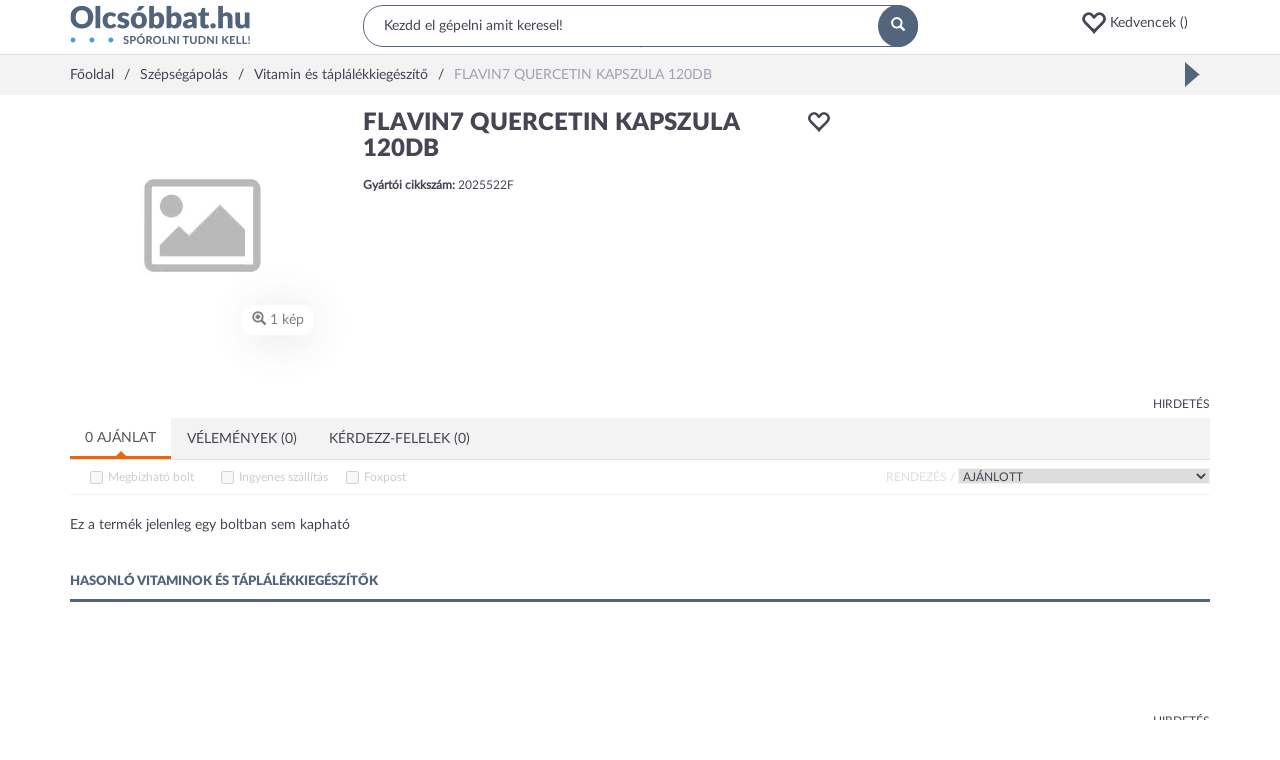

--- FILE ---
content_type: text/html; charset=utf-8
request_url: https://www.olcsobbat.hu/termek/_flavin7_quercetin_kapszula_120db-5f700d4c8e16d5080a004005/
body_size: 48149
content:
<!DOCTYPE HTML>
<html lang="hu" itemscope itemtype="http://schema.org/WebPage">
<head>
    <meta charset="utf-8">
    <meta name="viewport" content="width=device-width, initial-scale=1">
    <meta http-equiv="X-UA-Compatible" content="IE=edge">
    <title>FLAVIN7 QUERCETIN KAPSZULA 120DB - Vitamin és táplálékkiegészítő: árak, összehasonlítás - Olcsóbbat.hu</title>
<meta property="og:title" content="FLAVIN7 QUERCETIN KAPSZULA 120DB - Vitamin és táplálékkiegészítő: árak, összehasonlítás - Olcsóbbat.hu" />
<meta property="og:image" content="https://s1.olcsobbat.hu/images/flavin7_quercetin_kapszula_120db-5f6ffa580fc421dcc28b45d4-400x400-resize-transparent.png" />
<meta property="og:site_name" content="Olcsóbbat.hu" />
<meta property="og:description" content="FLAVIN7 QUERCETIN KAPSZULA 120DB jellemzői, vásárlási tanácsok és árgrafikon. Hasonló termékek kedvező áron." />
<meta property="og:type" content="website" />
<meta name="description" content="FLAVIN7 QUERCETIN KAPSZULA 120DB jellemzői, vásárlási tanácsok és árgrafikon. Hasonló termékek kedvező áron." />

    <link rel="preconnect" href="https://ad.adverticum.net">
    <link rel="preconnect" href="https://www.google-analytics.com">
    <link rel="preconnect" href="https://www.googleadservices.com">
    <link rel="preconnect" href="https://pagead2.googlesyndication.com">
    <link rel="preconnect" href="//static.criteo.net">
    <link rel="preload" href="/assets/6c67789c/css/../fonts/Lato-Regular.woff2" as=font crossorigin>
    <link rel="preload" href="/assets/6c67789c/css/../fonts/Lato-Black.woff2" as=font crossorigin>
    <link rel="preload" href="/assets/6c67789c/css/../fonts/glyphicons-halflings-regular.woff2" as=font crossorigin>

    <link rel="manifest" href="/manifest.json">
    <link rel="icon" type="image/png" sizes="180x180"
          href="https://s3.olcsobbat.hu/img/logo.png">
    <link rel="icon" type="image/gif" href="/favicon_2.gif">
    <link rel="apple-touch-icon" type="image/png" sizes="180x180"
          href="https://s3.olcsobbat.hu/img/logo.png">
    <meta itemprop="image" content="https://s3.olcsobbat.hu/img/logo.png"/>

    <meta name="theme-color" content="#53657d">
    
        <script async src="https://www.googletagmanager.com/gtag/js?id=G-THLQ0PN3K8"></script>
    <script type="text/javascript">
        window.criteo_q = window.criteo_q || [];
        var deviceType = /iPad/.test(navigator.userAgent) ? "t" : /Mobile|iP(hone|od)|Android|BlackBerry|IEMobile|Silk/.test(navigator.userAgent) ? "m" : "d";
        
        window.dataLayer = window.dataLayer || [];
        function gtag(){dataLayer.push(arguments);}
        gtag('js', new Date());

        gtag('config', "G-THLQ0PN3K8");
    </script>
    <script type="application/ld+json">
    [
        {
            "@context": "http://schema.org",
            "@type": "Organization",
            "name": "Olcsobbat.hu",
            "url": "https://www.olcsobbat.hu",
            "sameAs": [
                "https://www.facebook.com/olcsobbat"
            ]
        },
        {
            "@context": "http://schema.org",
            "@type": "WebSite",
            "url": "https://www.olcsobbat.hu",
            "potentialAction": {
                "@type": "SearchAction",
                "target": "https://www.olcsobbat.hu/kereses/?search={search_term_string}",
                "query-input": "required name=search_term_string"
            }
        }
    ]
    </script>
<link rel="canonical" href="https://www.olcsobbat.hu/termek/_flavin7_quercetin_kapszula_120db-5f700d4c8e16d5080a004005/" />
<style type="text/css">
/*<![CDATA[*/
button:focus{outline:none}.favIcon.glyphicon-heart{color:#ff0000}.favoriteHeaderContainer a .glyphicon{font-size:26px;vertical-align:middle}.mobile .favoriteHeaderContainer{display:inline-block}.mobile .favoriteHeaderContainer a i{font-size:17px;top:-1px;margin-left:10px}.favItemMainProperties{width:18%}.compareTable .productListRow td.mainTitle{width:15%}.compareTable .productListRow td.favItemMainProperties{width:17%}.compareTable .productListRow td.favItemMainProperties.isEmpty{border:1px dashed #dddddd;border-right:0}.compareTable .productListRow td.favItemMainProperties.isEmpty:after{content:"Kedvencem helye";color:#dfdfdf}.compareTable .productListRow td.favItemMainProperties.isEmpty.isEmpty4{border-right:1px dashed #dddddd}.favPopup{display:none;position:absolute;width:172px;padding:15px;background:#49a0d5;color:#fff;z-index:1000;border-radius:5px}.favPopup p{font-size:10px;margin:0;padding:0;max-width:127px}.favPopup h2{color:#fff;margin:0 0 5px 0;font-size:16px;text-transform:uppercase}.favPopup h2:after{content:':'}.favPopup .glyphicon{color:#ec1644;font-size:30px;top:-5px}.favPopup .arrow-up{width:0;height:0;border-left:10px solid transparent;border-right:10px solid transparent;border-bottom:10px solid #49a0d5;position:absolute;top:-10px;left:127px}.favListContainer h2{padding-bottom:5px;color:#54657e;font-size:13px;border-bottom:2px solid #54657e;text-transform:uppercase;font-weight:bold}.favListContainerItems.row{margin-left:0;margin-right:0}.favListContainerItems > div:nth-of-type(1) h3{font-size:12px;color:#454553;margin:0;padding:0;flex:1}.favListContainerItems > div:nth-of-type(2){overflow:auto;border-left:0}.compareTable{width:100%;border-collapse:separate}.compareTable .groupTitle{text-transform:uppercase}.compareTable tr:not(.without-border) td,.compareTable:not(.without-border) th{padding:5px;border:1px solid #dddddd;border-right:0}.compareTable tr:not(.without-border) td:last-of-type,.compareTable:not(.without-border) th:last-of-type{border-right:1px solid #dddddd}.compareTable tr:nth-of-type(2n-1) td{background-color:#f9f9f9}.compareTable .detailToggler td,.compareTable .productListRow td{background-color:#fff !important}.compareTable .detailToggler td{padding:15px 0 32px 0}.compareTable .propName{padding-left:32px}.compareTable .btn-primary{background:#526779;color:#fff;border-radius:10px;min-width:105px;border:0;margin-top:17px}.compareTable .mainTitle{vertical-align:top}.compareTable .productImage{position:relative}.compareTable .productImage button{position:absolute;right:6px;top:11px;width:25px;height:25px;background:#f3f3f3;border:0;border-radius:50%;color:#fff}.compareTable .productListRow td h3{font-size:14px;color:#454553;margin:0;padding:0;font-weight:bold;line-height:2em}.compareTable .price{font-size:19px;font-weight:bold;line-height:2.2em}.compareTable .toggleDetail{font-size:13px;text-transform:uppercase;font-weight:bold;color:#454553}.compareTable .offersList .pull-left{width:33.33333333%}.compareTable .offersList .pull-left img{max-width:60px;max-height:34px}.compareTable .offersList .pull-left .price{font-size:12px;font-weight:bold}.compareTable .offersList .pull-left .trusted{font-size:8px;background-color:#98bc65;color:#fff;text-transform:uppercase;width:auto;margin:0 auto;padding:7px 7px 5px 7px;border-radius:5px;font-weight:bold;line-height:1.3em;display:inline-block}.datasheetTabViewWidget .desktopTabs{background:#f3f3f3}.datasheetTabViewWidget .desktopTabs .active:after{content:'';position:absolute;z-index:5;bottom:-1px;left:0;width:100%;height:3px;background:#ed6605}.datasheetTabViewWidget .desktopTabs .active:before{content:'';width:0;height:0;border-style:solid;border-width:0 5px 5px 5px;border-color:transparent transparent #ed6605 transparent;position:absolute;z-index:5;bottom:2px;left:calc(50% - 5px)}.datasheetTabViewWidget .desktopTabs .active a{border:none !important;border-radius:0 !important;background:#FFFFFF}.datasheetTabViewWidget .desktopTabs > li > a{margin-right:0;text-transform:uppercase}.datasheetTabViewWidget .tabViewTab .counter{background:#49a0d5;border-radius:50%;padding:3px 6px;color:#FFFFFF;font-size:11px;margin-top:-3px;vertical-align:middle;display:inline-block}.datasheetTabViewWidget .tabViewTab .moreSign{float:right;display:inline-block;border:1px solid #a1a1af;color:#a1a1af;padding:3px;font-weight:normal;font-size:9px;margin-top:-2px}.datasheetTabViewWidget .tabViewTab.mobileTab a{display:block;padding:15px;margin:-15px}.datasheetTabViewWidget .tabViewTab.mobileTab.open .moreSign{display:none}@media (min-width: 768px){.datasheetTabViewWidget .tabViewTab.mobileTab{display:none}}.datasheetTabViewWidget .tabViewContent{padding:5px 0}.offerFilterWidget{border-bottom:1px solid #f3f3f3;padding-bottom:0;line-height:200%;font-size:12px}.offerFilterWidget .sortBlock{text-transform:uppercase;float:right}.offerFilterWidget .sortBlock label{color:#dddddd}.offerFilterWidget .szallitasiModLabel,.offerFilterWidget .trustedShopsCheckbox{margin-left:20px}.offerFilterWidget .webshopLabel{margin-left:42px}.offerFilterWidget .trustedShopsLabel{width:110px;display:inline-block}.offerFilterWidget input[type=checkbox]{vertical-align:middle;margin-right:5px;margin-top:0}.offerFilterWidget select{border:1px solid #f3f3f3;text-transform:uppercase}.offerFilterWidget label{font-weight:normal;cursor:pointer}.offerFilterWidget input:disabled + label{color:#CCC;text-decoration:none;cursor:default}.offerFilterWidget .distanceOrderBox{margin:20px 0;display:none}.offerFilterWidget .distanceOrderBox .wrapper{padding:10px;background:#F8F8F8;border:1px solid #F0F0F0}.offerFilterWidget .locationInput{width:400px;padding:2px 5px}.offerFilterWidget .googleMap{width:100%;height:440px;display:none}.offerFilterWidget .webshopInfoWindow{width:350px;height:230px;font-size:11px;line-height:20px}.offerFilterWidget .webshopInfoWindow td{padding:0px 5px 0 0}.offerFilterWidget .webshopInfoWindow .distance{float:right;padding:2px 6px;background:#3BAB0F;color:#FFF;font-weight:bold;font-size:13px;border:1px solid #000}.popularDatasheetsWidget .item{text-align:center}.popularDatasheetsWidget .item a:hover{text-decoration:none}.popularDatasheetsWidget .item .title{height:44px;color:#49A0D5}.popularDatasheetsWidget .item .brand{font-size:13px}.popularDatasheetsWidget .item .price{font-size:16px}.popularDatasheetsWidget .owl-item .item img{width:100px;height:100px;margin:0 auto;display:inline-block}.userHistoryOnMobile{display:none}@media (max-width: 767px){.userHistoryOnMobile{display:block}}.owl-item .item .title{display:-webkit-box;line-clamp:2;-webkit-line-clamp:2;-webkit-box-orient:vertical;overflow:hidden}.linkedCategoriesWidget a:hover{color:#ed6605;text-decoration:none}.linkedCategoriesWidget .showMore{margin-top:7px !important;margin-bottom:11px !important}.linkedCategoryProductPage ul{list-style-type:none;padding:0}.linkedCategoryProductPage li{float:left;width:100%;padding-bottom:3px}@media (min-width: 768px){.linkedCategoryProductPage li{width:50%}}@media (min-width: 992px){.linkedCategoryProductPage li{width:25%}}.linkedCategoryProductPage li a:hover{color:#ed6605;text-decoration:none}.ratingWidget{letter-spacing:0.3em}.ratingWidget span{color:#dddddd}.ratingWidget span.selected{color:#fac634}.popupInfoWidget .defaultInfoIcon{color:#ed6605;cursor:pointer}.popupInfoWidget .popupInfoBox{display:none}.headerWidget{border-bottom:1px solid #DDDDDD;min-height:54px}.headerWidget .desktop .row1{padding:5px 0}.headerWidget .desktop .row1 .searchBox{position:relative}.headerWidget .desktop .row1 .searchBox input{background:#FFFFFF;border-radius:20px;width:100%;padding:10px 20px;border:1px solid #53657D;outline:none}.headerWidget .desktop .row1 .searchBox button{position:absolute;width:40px;height:42px;right:0;top:0;border-radius:50%;background:#53657D;padding:11px 13px;border:none;color:#FFFFFF}.headerWidget .desktop .row1 .buttons{margin-top:5px;text-align:right}.headerWidget .favoriteHeaderContainer .d-ib{width:100px;text-align:left}.headerWidget .mobile .hamburger{padding:10px;margin:-10px;display:inline-block;font-size:17px}.headerWidget .mobile span{cursor:pointer}.headerWidget .mobile .wrapper{margin:15px 0;position:relative;height:22px}.headerWidget .mobile .wrapper .standard,.headerWidget .mobile .wrapper .search{position:absolute;top:-200%;transition:0.5s all;width:100%}.headerWidget .mobile .wrapper.standard .standard{top:0}.headerWidget .mobile .wrapper.search .search{top:0}.headerWidget .mobile .standard .icons{text-align:right}.headerWidget .mobile .standard .icons span{margin-left:20px}.headerWidget .mobile .searchBox button{display:none}.headerWidget .mobile .searchBox input{border:none;display:block;outline:none}.headerWidget .mobile .searchInput{flex-grow:1;margin-left:1em}.searchWrapper{min-height:42px}.searchWrapper.active{position:absolute;z-index:99999;background:#fff;padding:3px 10px 10px 10px;border:solid #DDDDDD 1px;overflow:hidden;border-radius:15px;width:calc(100% - 8px);left:4px;top:-4px}.ac_results ul{width:100%;list-style-position:outside;list-style:none;padding:0;margin:0 0 10px 0}.searchWrapper.active ul{margin-top:10px}.autoCompleteResults.ac_results ul{width:50%;list-style:none;margin:0}.suggestSearchResult.autoCompleteResults .title{border-top:0}.ac_results li{margin:0px;padding:0;cursor:default;display:block;font:menu;font-size:12px;line-height:19px;overflow:hidden}.ac_loading{background:white url("/assets/6c67789c/css/widgets/../img/indicator.gif") right center no-repeat}.ac_results li span{color:#a3acb6;font-size:10px}.ac_results li.ac_over span{color:#656565}.ac_results strong{font-weight:bold}.ac_results.suggestSearchResult{display:none !important}.autoCompleteResults.suggestSearchResult.ac_results{display:block !important}.searchWrapper.active .autoCompleteResults.suggestSearchResult.ac_results{padding-top:20px}.autoCompleteResults.suggestSearchResult div.products{color:#454553}.suggestSearchResult .title,.suggestSearchResult .firsttitle{text-transform:uppercase;color:#454553;font-size:14px}.suggestSearchResult .title{display:none}.suggestSearchResult ul:last-of-type{border-left:1px solid #dfdfdf;padding:0 15px}.suggestSearchResult div{padding:2px;font-size:12px;color:#49A0D5;margin:0 2px}.suggestSearchResult .ac_over .item{background:#F3F3F3;cursor:pointer}.suggestSearchResult .item,.suggestSearchResult .item strong{color:#53657D}.suggestSearchResult img{padding:0 10px 0 0}.suggestSearchResult div.products{font-size:12px}.headerInfoBoxWidget{padding:10px;margin:-15px 0 -10px;letter-spacing:0.1em}.headerInfoBoxWidget b{color:#ED6605}.mainMenuWidget.mobile{display:none}.mainMenuWidget.desktop .menu{margin:0;padding:0;font-size:14px;display:-webkit-flex;-webkit-justify-content:space-around;display:flex;justify-content:space-between;-webkit-align-items:center;align-items:center;border-top:1px solid #dddddd;position:relative;z-index:10100}.mainMenuWidget.desktop .menu > li{display:block;float:left;position:static;margin:0 -15px 0 -15px;font-size:12px}@media (min-width: 1200px){.mainMenuWidget.desktop .menu > li{font-size:14px}}.mainMenuWidget.desktop .menu > li > a,.mainMenuWidget.desktop .menu > li > span{padding:15px;display:block;position:relative;text-transform:uppercase}.mainMenuWidget.desktop .menu > li > a:hover,.mainMenuWidget.desktop .menu > li > span:hover{color:#ed6605;text-decoration:none}.mainMenuWidget.desktop .menu > li > a .arrow,.mainMenuWidget.desktop .menu > li > span .arrow{display:none;position:absolute;z-index:1001;bottom:-1px;left:50%;margin-left:-10px;width:0;height:0;border-style:solid;border-width:0 11px 11px 11px;border-color:transparent transparent #dddddd transparent}.mainMenuWidget.desktop .menu > li > a .arrow:after,.mainMenuWidget.desktop .menu > li > span .arrow:after{content:'';position:absolute;left:-10px;top:1px;width:0;height:0;border-style:solid;border-width:0 10px 10px 10px;border-color:transparent transparent #ffffff transparent}.mainMenuWidget.desktop .menu > li.open .arrow{display:block}.mainMenuWidget.desktop .menu > li.open > a,.mainMenuWidget.desktop .menu > li.open > span{color:#ed6605}.mainMenuWidget.desktop .menu .dropdown-menu{margin-top:0px;width:100%;border-color:#dddddd;padding:15px}.mainMenuWidget.desktop .menu .dropdown-menu .title{font-weight:bold;margin-bottom:10px;text-transform:uppercase;font-size:12px}.mainMenuWidget.desktop .menu .dropdown-menu .col-sm-2{width:20%}.mainMenuWidget.desktop .menu .dropdown-menu ul{margin:0;padding:0}.mainMenuWidget.desktop .menu .dropdown-menu li{display:block;list-style:none;padding:5px 0}.mainMenuWidget.desktop .menu .dropdown-menu a:hover{color:#ed6605;text-decoration:none}.mainMenuWidget.desktop .menu .dropdown-menu .moreLink{display:block;margin-top:30px}.mm-menu{background:#FFFFFF;font-size:13px}.mm-menu .mm-listview > li:not(.mm-divider):after{left:0}.mm-menu .mm-listview > li > a,.mm-menu .mm-listview > li > span,.mm-menu .mm-navbar .mm-title{padding:10px 10px;text-transform:uppercase;font-weight:bold}.mm-menu .mm-navbar{background:#f3f3f3;color:#454553;text-align:left;padding:0}.mm-menu .mm-navbar a,.mm-menu .mm-navbar > *{color:#454553}.mm-menu .mm-title{padding-left:40px !important}.mm-menu .mm-listview{font-size:12px}.mm-menu .mm-listview > li .mm-next:after{border-color:#454553}#mobileMainMenuHeader{padding:30px 10px;text-align:left;background:#FFFFFF;font-size:15px}#mobileMainMenuHeader a{color:#454553}.breadcrumbsWidget{background:#F3F3F3}.breadcrumbsWidget .breadcrumbs{padding:10px 0;display:inline-block}.breadcrumbsWidget .outerWrapper{overflow:hidden;white-space:nowrap;position:relative}.breadcrumbsWidget .separator{display:inline-block;margin:0 10px}.breadcrumbsWidget .separator:after{content:'/'}.breadcrumbsWidget span.inactive{color:#A1A1AF}.breadcrumbsWidgetGap{height:30px}.footerWidget{background:#F3F3F3;border-top:1px solid #DDDDDD}.footerWidget .wrapper{border-top:1px solid #DDDDDD;margin:50px -15px 0;overflow:hidden}.footerWidget .block{border-bottom:1px solid #DDDDDD;padding:0 15px}.footerWidget .title{text-transform:uppercase;font-weight:bold;padding:10px 0;font-size:12px;position:relative;cursor:pointer}.footerWidget .title span{position:absolute;right:0;top:30%;font-size:8px}.footerWidget .title.collapsed span:before{content:"\002b"}.footerWidget ul.menu{margin:0;padding:0}.footerWidget ul.menu li{display:block;list-style:none;margin-bottom:15px}.footerWidget .bottom{background:#53657D;text-align:center;color:#FFFFFF;padding:15px 0}.footerWidget .newsletter{margin-bottom:50px}.footerWidget .newsletter input{display:block;width:100%;margin-bottom:15px;border:none;background:#FFFFFF;padding:10px}.footerWidget .newsletter input:focus{outline-color:#ED6605}.footerWidget .newsletter button{width:100%}@media (min-width: 768px){.footerWidget .block{border:none}.footerWidget .title span{display:none}.footerWidget .collapse{display:block}}
/*]]>*/
</style>
<style type="text/css">
/*<![CDATA[*/
.owl-carousel,.owl-carousel .owl-item{-webkit-tap-highlight-color:transparent;position:relative}.owl-carousel{display:none;width:100%;z-index:1}.owl-carousel .owl-stage{position:relative;-ms-touch-action:pan-Y;-moz-backface-visibility:hidden}.owl-carousel .owl-stage:after{content:".";display:block;clear:both;visibility:hidden;line-height:0;height:0}.owl-carousel .owl-stage-outer{position:relative;overflow:hidden;-webkit-transform:translate3d(0,0,0)}.owl-carousel .owl-item,.owl-carousel .owl-wrapper{-webkit-backface-visibility:hidden;-moz-backface-visibility:hidden;-ms-backface-visibility:hidden;-webkit-transform:translate3d(0,0,0);-moz-transform:translate3d(0,0,0);-ms-transform:translate3d(0,0,0)}.owl-carousel .owl-item{min-height:1px;float:left;-webkit-backface-visibility:hidden;-webkit-touch-callout:none}.owl-carousel .owl-item img{display:block;width:100%}.owl-carousel .owl-dots.disabled,.owl-carousel .owl-nav.disabled{display:none}.no-js .owl-carousel,.owl-carousel.owl-loaded{display:block}.owl-carousel .owl-dot,.owl-carousel .owl-nav .owl-next,.owl-carousel .owl-nav .owl-prev{cursor:pointer;cursor:hand;-webkit-user-select:none;-khtml-user-select:none;-moz-user-select:none;-ms-user-select:none;user-select:none}.owl-carousel.owl-loading{opacity:0;display:block}.owl-carousel.owl-hidden{opacity:0}.owl-carousel.owl-refresh .owl-item{visibility:hidden}.owl-carousel.owl-drag .owl-item{-webkit-user-select:none;-moz-user-select:none;-ms-user-select:none;user-select:none}.owl-carousel.owl-grab{cursor:move;cursor:grab}.owl-carousel.owl-rtl{direction:rtl}.owl-carousel.owl-rtl .owl-item{float:right}.owl-carousel .animated{animation-duration:1s;animation-fill-mode:both}.owl-carousel .owl-animated-in{z-index:0}.owl-carousel .owl-animated-out{z-index:1}.owl-carousel .fadeOut{animation-name:fadeOut}@keyframes "fadeOut"{0%{opacity:1;}100%{opacity:0;}}.owl-height{transition:height .5s ease-in-out}.owl-carousel .owl-item .owl-lazy{opacity:0;transition:opacity .4s ease}.owl-carousel .owl-item img.owl-lazy{transform-style:preserve-3d}.owl-carousel .owl-video-wrapper{position:relative;height:100%;background:#000}.owl-carousel .owl-video-play-icon{position:absolute;height:80px;width:80px;left:50%;top:50%;margin-left:-40px;margin-top:-40px;background:url("/assets/7871d79d/owlCarousel/assets/owl.video.play.png") no-repeat;cursor:pointer;z-index:1;-webkit-backface-visibility:hidden;transition:transform .1s ease}.owl-carousel .owl-video-play-icon:hover{-ms-transform:scale(1.3,1.3);transform:scale(1.3,1.3)}.owl-carousel .owl-video-playing .owl-video-play-icon,.owl-carousel .owl-video-playing .owl-video-tn{display:none}.owl-carousel .owl-video-tn{opacity:0;height:100%;background-position:center center;background-repeat:no-repeat;background-size:contain;transition:opacity .4s ease}.owl-carousel .owl-video-frame{position:relative;z-index:1;height:100%;width:100%}
/*]]>*/
</style>
<style type="text/css">
/*<![CDATA[*/
.mm-hidden{display:none !important}.mm-wrapper{overflow-x:hidden;position:relative}.mm-menu{box-sizing:border-box;background:inherit;display:block;padding:0;margin:0;position:absolute;left:0;right:0;top:0;bottom:0;z-index:0}.mm-panels,.mm-panels>.mm-panel{background:inherit;border-color:inherit;box-sizing:border-box;margin:0;position:absolute;left:0;right:0;top:0;bottom:0;z-index:0}.mm-panels{overflow:hidden}.mm-panel{transform:translate(100%,0);transform:translate3d(100%,0,0);transition:transform .4s ease;transform-origin:top left}.mm-panel.mm-opened{transform:translate(0,0);transform:translate3d(0,0,0)}.mm-panel.mm-subopened{transform:translate(-30%,0);transform:translate3d(-30%,0,0)}.mm-panel.mm-highest{z-index:1}.mm-panel.mm-noanimation{transition:none !important}.mm-panel.mm-noanimation.mm-subopened{transform:translate(0,0);transform:translate3d(0,0,0)}.mm-panels>.mm-panel{-webkit-overflow-scrolling:touch;overflow:scroll;overflow-x:hidden;overflow-y:auto;padding:0 20px}.mm-panels>.mm-panel.mm-hasnavbar{padding-top:40px}.mm-panels>.mm-panel:not(.mm-hidden){display:block}.mm-panels>.mm-panel:after,.mm-panels>.mm-panel:before{content:'';display:block;height:20px}.mm-vertical .mm-panel{transform:none !important}.mm-listview .mm-vertical .mm-panel,.mm-vertical .mm-listview .mm-panel{display:none;padding:10px 0 10px 10px}.mm-listview .mm-vertical .mm-panel .mm-listview>li:last-child:after,.mm-vertical .mm-listview .mm-panel .mm-listview>li:last-child:after{border-color:transparent}.mm-vertical li.mm-opened>.mm-panel,li.mm-vertical.mm-opened>.mm-panel{display:block}.mm-listview>li.mm-vertical>.mm-next,.mm-vertical .mm-listview>li>.mm-next{box-sizing:border-box;height:40px;bottom:auto}.mm-listview>li.mm-vertical.mm-opened>.mm-next:after,.mm-vertical .mm-listview>li.mm-opened>.mm-next:after{transform:rotate(225deg);right:19px}.mm-btn{box-sizing:border-box;width:40px;height:40px;position:absolute;top:0;z-index:1}.mm-clear:after,.mm-clear:before,.mm-close:after,.mm-close:before{content:'';border:2px solid transparent;display:block;width:5px;height:5px;margin:auto;position:absolute;top:0;bottom:0;transform:rotate(-45deg)}.mm-clear:before,.mm-close:before{border-right:none;border-bottom:none;right:18px}.mm-clear:after,.mm-close:after{border-left:none;border-top:none;right:25px}.mm-next:after,.mm-prev:before{content:'';border-top:2px solid transparent;border-left:2px solid transparent;display:block;width:8px;height:8px;margin:auto;position:absolute;top:0;bottom:0}.mm-prev:before{transform:rotate(-45deg);left:23px;right:auto}.mm-next:after{transform:rotate(135deg);right:23px;left:auto}.mm-navbar{border-bottom:1px solid;border-color:inherit;text-align:center;line-height:20px;height:40px;padding:0 40px;margin:0;position:absolute;top:0;left:0;right:0}.mm-navbar>*{display:block;padding:10px 0}.mm-navbar a,.mm-navbar a:hover{text-decoration:none}.mm-navbar .mm-title{text-overflow:ellipsis;white-space:nowrap;overflow:hidden}.mm-navbar .mm-btn:first-child{left:0}.mm-navbar .mm-btn:last-child{text-align:right;right:0}.mm-panel .mm-navbar{display:none}.mm-panel.mm-hasnavbar .mm-navbar{display:block}.mm-listview,.mm-listview>li{list-style:none;display:block;padding:0;margin:0}.mm-listview{font:inherit;font-size:14px;line-height:20px}.mm-listview a,.mm-listview a:hover{text-decoration:none}.mm-listview>li{position:relative}.mm-listview>li,.mm-listview>li .mm-next,.mm-listview>li .mm-next:before,.mm-listview>li:after{border-color:inherit}.mm-listview>li>a,.mm-listview>li>span{text-overflow:ellipsis;white-space:nowrap;overflow:hidden;color:inherit;display:block;padding:10px 10px 10px 20px;margin:0}.mm-listview>li:not(.mm-divider):after{content:'';border-bottom-width:1px;border-bottom-style:solid;display:block;position:absolute;left:0;right:0;bottom:0}.mm-listview>li:not(.mm-divider):after{left:20px}.mm-listview .mm-next{background:rgba(3,2,1,0);width:50px;padding:0;position:absolute;right:0;top:0;bottom:0;z-index:2}.mm-listview .mm-next:before{content:'';border-left-width:1px;border-left-style:solid;display:block;position:absolute;top:0;bottom:0;left:0}.mm-listview .mm-next+a,.mm-listview .mm-next+span{margin-right:50px}.mm-listview .mm-next.mm-fullsubopen{width:100%}.mm-listview .mm-next.mm-fullsubopen:before{border-left:none}.mm-listview .mm-next.mm-fullsubopen+a,.mm-listview .mm-next.mm-fullsubopen+span{padding-right:50px;margin-right:0}.mm-panels>.mm-panel>.mm-listview{margin:20px -20px}.mm-panels>.mm-panel>.mm-listview:first-child,.mm-panels>.mm-panel>.mm-navbar+.mm-listview{margin-top:-20px}.mm-menu{background:#f3f3f3;border-color:rgba(0,0,0,.1);color:rgba(0,0,0,.75)}.mm-menu .mm-navbar a,.mm-menu .mm-navbar>*{color:rgba(0,0,0,.3)}.mm-menu .mm-btn:after,.mm-menu .mm-btn:before{border-color:rgba(0,0,0,.3)}.mm-menu .mm-listview{border-color:rgba(0,0,0,.1)}.mm-menu .mm-listview>li .mm-next:after{border-color:rgba(0,0,0,.3)}.mm-menu .mm-listview>li a:not(.mm-next){-webkit-tap-highlight-color:rgba(255,255,255,.5);tap-highlight-color:rgba(255,255,255,.5)}.mm-menu .mm-listview>li.mm-selected>a:not(.mm-next),.mm-menu .mm-listview>li.mm-selected>span{background:rgba(255,255,255,.5)}.mm-menu .mm-listview>li.mm-opened.mm-vertical>.mm-panel,.mm-menu .mm-listview>li.mm-opened.mm-vertical>a.mm-next,.mm-menu.mm-vertical .mm-listview>li.mm-opened>.mm-panel,.mm-menu.mm-vertical .mm-listview>li.mm-opened>a.mm-next{background:rgba(0,0,0,.05)}.mm-menu .mm-divider{background:rgba(0,0,0,.05)}.mm-page{box-sizing:border-box;position:relative}.mm-slideout{transition:transform .4s ease;z-index:1}html.mm-opened{overflow-x:hidden;position:relative}html.mm-blocking{overflow:hidden}html.mm-blocking body{overflow:hidden}html.mm-background .mm-page{background:inherit}#mm-blocker{background:rgba(3,2,1,0);display:none;width:100%;height:100%;position:fixed;top:0;left:0;z-index:2}html.mm-blocking #mm-blocker{display:block}.mm-menu.mm-offcanvas{z-index:0;display:none;position:fixed}.mm-menu.mm-offcanvas.mm-opened{display:block}.mm-menu.mm-offcanvas.mm-no-csstransforms.mm-opened{z-index:10}.mm-menu.mm-offcanvas{width:80%;min-width:140px;max-width:440px}html.mm-opening .mm-menu~.mm-slideout{transform:translate(80%,0);transform:translate3d(80%,0,0)}@media all and (max-width:175px){html.mm-opening .mm-menu~.mm-slideout{transform:translate(140px,0);transform:translate3d(140px,0,0)}}@media all and (min-width:550px){html.mm-opening .mm-menu~.mm-slideout{transform:translate(440px,0);transform:translate3d(440px,0,0)}}@charset "UTF-8";.mm-sronly{border:0 !important;clip:rect(1px,1px,1px,1px) !important;clip-path:inset(50%) !important;white-space:nowrap !important;width:1px !important;height:1px !important;padding:0 !important;overflow:hidden !important;position:absolute !important}
/*]]>*/
</style>
<style type="text/css">
/*<![CDATA[*/
.mm-navbars-bottom,.mm-navbars-top{background:inherit;border-color:inherit;border-width:0;overflow:hidden;position:absolute;left:0;right:0;z-index:3}.mm-navbars-bottom>.mm-navbar,.mm-navbars-top>.mm-navbar{border:none;padding:0;position:relative;transform:translate(0,0);transform:translate3d(0,0,0)}.mm-navbars-top{border-bottom-style:solid;border-bottom-width:1px;top:0}.mm-navbars-bottom{border-top-style:solid;border-top-width:1px;bottom:0}.mm-navbar.mm-hasbtns{padding:0 40px}.mm-navbar[class*=mm-navbar-content-]>*{box-sizing:border-box;display:block;float:left}.mm-navbar .mm-breadcrumbs{text-overflow:ellipsis;white-space:nowrap;overflow:hidden;-webkit-overflow-scrolling:touch;overflow-x:auto;text-align:left;padding:0 0 0 17px}.mm-navbar .mm-breadcrumbs>*{display:inline-block;padding:10px 3px}.mm-navbar .mm-breadcrumbs>a{text-decoration:underline}.mm-navbar.mm-hasbtns .mm-breadcrumbs{margin-left:-40px}.mm-navbar.mm-hasbtns .mm-btn:not(.mm-hidden)+.mm-breadcrumbs{margin-left:0;padding-left:0}.mm-hasnavbar-top-1 .mm-panels{top:40px}.mm-hasnavbar-top-2 .mm-panels{top:80px}.mm-hasnavbar-top-3 .mm-panels{top:120px}.mm-hasnavbar-top-4 .mm-panels{top:160px}.mm-hasnavbar-bottom-1 .mm-panels{bottom:40px}.mm-hasnavbar-bottom-2 .mm-panels{bottom:80px}.mm-hasnavbar-bottom-3 .mm-panels{bottom:120px}.mm-hasnavbar-bottom-4 .mm-panels{bottom:160px}.mm-navbar-size-2{height:80px}.mm-navbar-size-3{height:120px}.mm-navbar-size-4{height:160px}.mm-navbar-content-2>*{width:50%}.mm-navbar-content-3>*{width:33.33%}.mm-navbar-content-4>*{width:25%}.mm-navbar-content-5>*{width:20%}.mm-navbar-content-6>*{width:16.67%}
/*]]>*/
</style>
<style type="text/css">
/*<![CDATA[*/
.mm-menu.mm-opened[class*=mm-pagedim]~#mm-blocker{opacity:0}html.mm-opening .mm-menu.mm-opened[class*=mm-pagedim]~#mm-blocker{opacity:.3;transition:opacity .4s ease .4s}.mm-menu.mm-opened.mm-pagedim~#mm-blocker{background:inherit}.mm-menu.mm-opened.mm-pagedim-white~#mm-blocker{background:#fff}.mm-menu.mm-opened.mm-pagedim-black~#mm-blocker{background:#000}
/*]]>*/
</style>
<style type="text/css">
/*<![CDATA[*/
.datasheetPage .shortDetails .infotd{width:30px}.datasheetPage .arfigyeles{margin:5px 0}.datasheetPage .arfigyeles a{color:#49a0d5}.datasheetPage .offerFilterWidget{display:none}@media (min-width: 992px){.datasheetPage .offerFilterWidget{display:block}}.datasheetPage .articleIdDesktop{font-size:12px;margin-top:10px;margin-bottom:10px}.datasheetPage .articleIdMobile{font-size:14px;margin-top:10px;margin-bottom:10px}.datasheetPage .articleIdDesktop span,.datasheetPage .articleIdMobile span{font-weight:bold}.datasheetPage .articleIdMobile{display:none}@media (max-width: 768px){.datasheetPage .articleIdDesktop{display:none}.datasheetPage .articleIdMobile{display:block !important}}.datasheetPage .summary{margin-bottom:5px}@media (min-width: 992px){.datasheetPage .summary{min-height:280px}}.datasheetPage .summary .mainBlock{position:relative}.datasheetPage .summary .mainBlock .favIcon{position:absolute;top:0;left:97%;z-index:10000;font-size:24px}@media (max-width: 992px){.datasheetPage .summary .mainBlock .favIcon{right:0;left:auto}}.datasheetPage .summary h1{font-size:17px;margin:0 0 15px 0}@media (min-width: 992px){.datasheetPage .summary h1{font-size:24px}}.datasheetPage .summary .col-xs-4{padding-right:0}.datasheetPage .summary .imageGalleryBlock{position:relative;text-align:center;min-width:100px;min-height:100px;aspect-ratio:1}.datasheetPage .summary .imageGalleryBlock .mainImage{display:inline-block;position:relative;z-index:5;cursor:pointer;min-width:100px;min-height:100px;aspect-ratio:1}.datasheetPage .summary .imageGalleryBlock .mainImage img{display:inline-block;min-width:100px;min-height:100px;max-width:225px;max-height:225px;aspect-ratio:1}@media (min-width: 992px){.datasheetPage .summary .imageGalleryBlock .mainImage img{width:225px;height:225px}}.datasheetPage .summary .imageGalleryBlock .counter{position:absolute;bottom:-20px;right:0;background:#FFFFFF;opacity:0.7;padding:5px 10px;border-radius:10px;-webkit-box-shadow:3px 4px 49px -11px rgba(0, 0, 0, 0.79);-moz-box-shadow:3px 4px 49px -11px rgba(0, 0, 0, 0.79);box-shadow:3px 4px 49px -11px rgba(0, 0, 0, 0.79);zoom:0.8}@media (min-width: 768px){.datasheetPage .summary .imageGalleryBlock .counter{zoom:1;bottom:0}}.datasheetPage .summary .imageGalleryBlock .tagPosition{position:absolute;top:0;left:0}.datasheetPage .summary .imageGalleryBlock .tag{height:24px;padding:5px 10px;background:#f2a77e;color:#FFFFFF;border-radius:5px 0 0 5px;text-transform:uppercase;font-size:11px;margin-bottom:5px;position:relative;text-align:center;z-index:10;zoom:0.8}@media (min-width: 992px){.datasheetPage .summary .imageGalleryBlock .tag{zoom:1}}.datasheetPage .summary .imageGalleryBlock .tag:after{content:"";position:absolute;top:0;right:-12px;width:0;height:0;border-style:solid;border-width:12px 0 12px 12px;border-color:transparent transparent transparent #f2a77e;-webkit-transform:rotate(360deg)}.datasheetPage .summary .imageGalleryBlock .tag.newTag{background:#49a0d5}.datasheetPage .summary .imageGalleryBlock .tag.newTag:after{border-color:transparent transparent transparent #49a0d5}.datasheetPage .summary .imageGalleryBlock .tag a{color:#FFFFFF}.datasheetPage .summary .imageGalleryBlock .priceDrop span{position:absolute;bottom:-25px;left:calc(50% - 25px);display:block;border:1px solid #f3f3f3;border-radius:100%;text-align:center;width:50px;height:50px;padding-top:15px;margin:0 auto;color:#ed6605;background:#FFFFFF;-webkit-box-shadow:3px 4px 49px -11px rgba(0, 0, 0, 0.79);-moz-box-shadow:3px 4px 49px -11px rgba(0, 0, 0, 0.79);box-shadow:3px 4px 49px -11px rgba(0, 0, 0, 0.79)}.datasheetPage .summary .rating .ratingWidget{font-size:18px}.datasheetPage .summary .rating .writeComment{margin-left:10px}.datasheetPage .summary .rating .writeComment:hover{color:#ed6605}.datasheetPage .summary .priceField{margin-bottom:10px}.datasheetPage .summary .priceField .price{font-size:32px;font-family:'LatoWebBlack';margin:5px 0;color:#464533;display:inline-block}.datasheetPage .summary .priceField .priceMonitor{font-size:12px;padding-left:50px;background:url("/assets/6c67789c/css/pages/datasheet/../../../img/eye20.png") no-repeat 23px -3px;display:inline-block;height:26px;vertical-align:middle}@media (max-width: 991px){.datasheetPage .summary .priceField .priceMonitor{display:block;margin-top:12px;padding-left:29px;background:url("/assets/6c67789c/css/pages/datasheet/../../../img/eye20.png") no-repeat 2px -3px}}.datasheetPage .summary .description{display:none;font-size:12px}.datasheetPage .summary .description ul{margin:0;padding:0}.datasheetPage .summary .description li{list-style:none;display:inline}.datasheetPage .summary .description li span{font-weight:bold}@media (min-width: 992px){.datasheetPage .summary .description{display:block}}.datasheetPage .summary .variants{margin-top:10px;font-size:12px}.datasheetPage .summary .variants td{padding:1px 0}@media (max-width: 991px){.datasheetPage .summary .variants td{display:block}}.datasheetPage .summary .variants .label{padding:3px 15px 3px 5px;margin-right:20px;vertical-align:middle}.datasheetPage .summary .variants .variantList{display:inline}.datasheetPage .summary .variants .variantList .item{display:inline-block;border:1px solid #AAA;padding:3px 6px;margin-bottom:5px;margin-right:5px;color:#000}.datasheetPage .summary .variants .variantList .item.normal:hover{background:#ededed;background:-moz-linear-gradient(top, #ededed 0%, #efefef 45%, #fefefe 100%);background:-webkit-gradient(linear, left top, left bottom, color-stop(0%, #ededed), color-stop(45%, #efefef), color-stop(100%, #fefefe));background:-webkit-linear-gradient(top, #ededed 0%, #efefef 45%, #fefefe 100%);background:-o-linear-gradient(top, #ededed 0%, #efefef 45%, #fefefe 100%);background:-ms-linear-gradient(top, #ededed 0%, #efefef 45%, #fefefe 100%);background:linear-gradient(to bottom, #ededed 0%, #efefef 45%, #fefefe 100%);filter:progid:DXImageTransform.Microsoft.gradient(startColorstr='#ededed', endColorstr='#fefefe', GradientType=0)}.datasheetPage .summary .variants .variantList .item.selected{box-shadow:1px 1px 3px rgba(0, 0, 0, 0.3);border:1px solid #c4c4c4;border-radius:15px;padding-left:33px;padding-right:15px;height:28px;vertical-align:middle;padding-top:4px;padding-bottom:4px;background:url("/assets/6c67789c/css/pages/datasheet/../../../img/tick16.png") no-repeat 6px 5px}.datasheetPage .summary .variants .variantList .item.normal{box-shadow:1px 1px 1.5px rgba(0, 0, 0, 0.3);border:1px solid #e5e5e5;border-radius:15px;padding-left:15px;padding-right:15px;height:28px;vertical-align:middle;padding-top:4px;padding-bottom:4px;background:#e5e5e5}.datasheetPage .summary .variants .variantList .item.normal:hover{background:#CACACA}.datasheetPage .summary .variants .variantList .item.empty{color:#CCC;border:1px solid #DDD}@media (max-width: 767px){.datasheetPage > .summary > div:first-of-type:before{content:attr(data-title);padding:0 15px;font-family:'LatoWebBlack', Arial, sans-serif;font-size:17px;margin-bottom:15px}}@media (max-width: 767px){.datasheetPage > .summary > div:first-of-type h1{display:none}}.datasheetPage .offerList > ul{margin:0;padding:0}.datasheetPage .offerList .item{padding:5px 0;border-bottom:1px solid #dddddd;list-style:none;display:block}.datasheetPage .offerList .shopColumn{float:left;width:70px;text-align:center}.datasheetPage .offerList .shopColumn .shoptick .popupInfoWidget{margin-left:-15px}.datasheetPage .offerList .shopColumn .trustedshop img{width:68px}.datasheetPage .offerList .shopColumn .shoplogo img{width:70px;height:18px}.datasheetPage .offerList .shopColumn .voterContainer{margin:5px 0 0;font-size:10px}.datasheetPage .offerList .shopColumn .shop-rating{font-size:11px;margin-bottom:5px}@media (min-width: 768px){.datasheetPage .offerList .shopColumn{width:170px}.datasheetPage .offerList .shopColumn .shoplogo img{width:110px;height:28px}.datasheetPage .offerList .shopColumn .shoptick{float:right}.datasheetPage .offerList .shopColumn .shoptick .popupInfoWidget{margin-left:-67px}.datasheetPage .offerList .shopColumn .infoContainer{margin-left:133.333px;margin-top:-28px;width:100px}}.datasheetPage .offerList .detailColumn{margin-left:85px}@media (min-width: 768px){.datasheetPage .offerList .detailColumn{margin-left:230px}.datasheetPage .offerList .detailColumn .detailColumnTable{display:table;width:100%}.datasheetPage .offerList .detailColumn .description,.datasheetPage .offerList .detailColumn .availability,.datasheetPage .offerList .detailColumn .buttonColumn,.datasheetPage .offerList .detailColumn .priceColumn{display:table-cell}}.datasheetPage .offerList .detailColumn h3{margin:0;padding:0}.datasheetPage .offerList .detailColumn .offerName{font-size:16px;color:#49a0d5;display:block}.datasheetPage .offerList .detailColumn .offerInfo{font-size:13px;color:#a1a1af}.datasheetPage .offerList .detailColumn .distance{background:#8fbd5a;color:#FFFFFF;padding:0 5px}.datasheetPage .offerList .detailColumn .oi-more-offers{color:#a1a1af;font-size:90%;margin-top:5px;display:inline-block}.datasheetPage .offerList .detailColumn .oi-more-offers .glyphicon{font-size:80%}.datasheetPage .offerList .detailColumn .oi-more-offers .offers-hidden{display:none}.datasheetPage .offerList .detailColumn .oi-more-offers.offers-hide .offers-shown{display:none}.datasheetPage .offerList .detailColumn .oi-more-offers.offers-hide .offers-hidden{display:block}.datasheetPage .offerList .detailColumn .oi-more-offers .offers-hidden{display:none}.datasheetPage .offerList .detailColumn .availability{font-size:13px}@media (min-width: 768px){.datasheetPage .offerList .detailColumn .availability{width:200px}}@media (max-width: 767px){.datasheetPage .offerList .detailColumn .availability div a span:not(.inStock):not(.freeShipping){display:none}}.datasheetPage .offerList .detailColumn .inStock{color:#8fbd5a}.datasheetPage .offerList .detailColumn .freeShipping{color:#ed6605}.datasheetPage .offerList .detailColumn .buttonColumn,.datasheetPage .offerList .detailColumn .priceColumn{text-align:right;vertical-align:middle}.datasheetPage .offerList .detailColumn .priceColumn{font-size:18px;font-family:'LatoWebBlack';text-align:right}.datasheetPage .offerList .detailColumn .priceColumn a{color:#53657d}@media (min-width: 768px){.datasheetPage .offerList .detailColumn .priceColumn{display:table-cell;font-size:24px;width:150px}}.datasheetPage .offerList .detailColumn .buttonColumn{display:none}.datasheetPage .offerList .detailColumn .buttonColumn > span{text-align:center;display:inline-block}@media (min-width: 768px){.datasheetPage .offerList .detailColumn .buttonColumn{display:table-cell;width:150px}}.datasheetPage .offerList .detailColumn .shopName2{font-size:11px;color:#a1a1af;max-width:110px;display:inline-block}.datasheetPage .offerList .childOffer{display:none}.datasheetPage #more-offers .section-title,.datasheetPage #premium-offers .section-title{padding:10px 0;margin-top:0;margin-bottom:0}.datasheetPage #more-offers .section-title{margin-top:4px}.datasheetPage .properties .section-title{display:none}@media (min-width: 768px){.datasheetPage .properties .section-title{display:block}}.datasheetPage .properties .groupHeader th{text-transform:uppercase;font-weight:normal}.datasheetPage .reviews .review-img{display:inline-block;width:14px;height:14px}.datasheetPage .reviews .ratingBlock{margin-bottom:30px}.datasheetPage .reviews .reviewForm{margin-bottom:30px}.datasheetPage .reviews .reviewForm label{font-weight:normal}.datasheetPage .reviews .reviewForm textarea{height:10em}.datasheetPage .reviews .reviewForm .help-block{color:#ed6605}.datasheetPage .reviews .ratingHeader .reviewCount{margin:10px 0}.datasheetPage .reviews .ratingHeader td{padding:1px 10px 1px 0}.datasheetPage .reviews .reviewBlock{margin:30px 0}.datasheetPage .reviews .reviewBlock .review-source{position:absolute;top:0;right:15px;text-align:right}.datasheetPage .reviews .reviewBlock .review-source img{width:14px;height:14px}.datasheetPage .reviews .review{border:1px solid #dddddd;border-radius:15px;padding:15px;margin-bottom:15px}.datasheetPage .reviews .review:nth-child(even){background:#f3f3f3}.datasheetPage .reviews .review .creatorRating{margin-bottom:5px}.datasheetPage .reviews .review .replyLink{margin:10px 0}.datasheetPage .reviews .review .reply .name{font-style:italic}.datasheetPage .reviews .review .reply li{list-style:none}.datasheetPage .questions .step{background:#f3f3f3;margin-bottom:15px;border:1px solid #a1a1af;border-radius:10px;padding:15px}.datasheetPage .questions .stepLabel{display:inline-block;background:#8fbd5a;color:#FFFFFF;padding:3px 7px;border-radius:5px;margin-bottom:15px}.datasheetPage .questions textarea{height:13em}.datasheetPage .questions .questionList{margin:30px 0}.datasheetPage .questions .question{border:1px solid #dddddd;border-radius:15px;padding:15px;margin-bottom:15px}.datasheetPage .questions .question:nth-child(even){background:#f3f3f3}.datasheetPage .questions .questionInfo a{font-size:80%}.datasheetPage .questions .questionLink input{display:block;width:100%}.datasheetPage .questions .questionDetail{margin:30px 0}.datasheetPage .questions .answer{margin:0 0 30px 30px;border-left:3px solid #8fbd5a;padding-left:15px}.datasheetPage .questions .answer .answerTitleBar{margin:15px 0}.datasheetPage .questions .answer .logo img{margin-right:15px}.datasheetPage .questions .answer .name a{font-size:90%}.datasheetPage .questions .answer .name a span{font-weight:bold;white-space:nowrap;margin-left:10px}.imageGalleryModal .modal-dialog{width:100%}@media (min-width: 768px){.imageGalleryModal .modal-dialog{width:732px}}.imageGalleryModal .modal-body{padding:0}.imageGalleryModal .galleryBox{padding:15px}.imageGalleryModal .promoOffers{border-top:1px solid #f3f3f3}.imageGalleryModal .promoOffer{display:block;float:left;width:33%;text-align:center;border-right:1px solid #f3f3f3;padding:15px 0 10px 0}.imageGalleryModal .promoOffer:last-child{border:none}.imageGalleryModal .promoOffer img{margin-bottom:10px;width:80%;max-width:110px}.imageGalleryModal .promoOffer span{display:block;font-family:'LatoWebBlack'}@media (min-width: 768px){.imageGalleryModal .promoOffer span{font-size:18px}}.datasheetNavigation{display:none;position:relative}@media (min-width: 992px){.datasheetNavigation{display:block}.datasheetNavigation a{display:block;position:absolute;width:25px;height:25px}.datasheetNavigation #previousDatasheet{top:-48px;right:36px}.datasheetNavigation #nextDatasheet{top:-48px;right:0px}.datasheetNavigation #previousDatasheet{content:'';display:block;width:0;height:0;border-style:solid;border-width:12.5px 15px 12.5px 0;border-color:transparent #53657d transparent transparent}.datasheetNavigation #nextDatasheet:after{content:'';width:0;height:0;border-style:solid;border-width:12.5px 0 12.5px 15px;border-color:transparent transparent transparent #53657d;display:block}}@media (min-width: 992px){.breadcrumbsWidget .outerWrapper{margin-right:70px}}.datasheetTooltip{width:150px;height:200px;display:none;text-align:center}.datasheetTooltip_info{font-size:12px}.datasheetTooltip_image{margin:10px}.datasheetTooltip_name{height:30px;overflow:hidden}.datasheetTooltip_price{font-weight:bold;font-size:18px;margin-top:10px}.datasheetTooltip_price .datasheetTooltip_from{font-size:12px}
/*]]>*/
</style>
<style type="text/css">
/*<![CDATA[*/
.qtip{position:absolute;left:-28000px;top:-28000px;display:none;max-width:280px;min-width:50px;font-size:10.5px;line-height:12px;direction:ltr;box-shadow:none;padding:0}.qtip-content{position:relative;padding:5px 9px;overflow:hidden;text-align:left;word-wrap:break-word}.qtip-titlebar{position:relative;padding:5px 35px 5px 10px;overflow:hidden;border-width:0 0 1px;font-weight:700}.qtip-titlebar+.qtip-content{border-top-width:0 !important}.qtip-close{position:absolute;right:-9px;top:-9px;cursor:pointer;outline:medium none;border-width:1px;border-style:solid;border-color:transparent}.qtip-titlebar .qtip-close{right:4px;top:50%;margin-top:-9px}* html .qtip-titlebar .qtip-close{top:16px}.qtip-titlebar .ui-icon,.qtip-icon .ui-icon{display:block;text-indent:-1000em;direction:ltr}.qtip-icon,.qtip-icon .ui-icon{-moz-border-radius:3px;-webkit-border-radius:3px;border-radius:3px;text-decoration:none}.qtip-icon .ui-icon{width:18px;height:14px;line-height:14px;text-align:center;text-indent:0;font:400 bold 10px/13px Tahoma,sans-serif;color:inherit;background:transparent none no-repeat -100em -100em}.qtip-default{border-width:1px;border-style:solid;border-color:#F1D031;background-color:#FFFFA3;color:#555}.qtip-default .qtip-titlebar{background-color:#FFEF93}.qtip-default .qtip-icon{border-color:#CCC;background:#F1F1F1;color:#777}.qtip-default .qtip-titlebar .qtip-close{border-color:#AAA;color:#111}.qtip-light{background-color:#fff;border-color:#E2E2E2;color:#454545}.qtip-light .qtip-titlebar{background-color:#f1f1f1}.qtip-dark{background-color:#505050;border-color:#303030;color:#f3f3f3}.qtip-dark .qtip-titlebar{background-color:#404040}.qtip-dark .qtip-icon{border-color:#444}.qtip-dark .qtip-titlebar .ui-state-hover{border-color:#303030}.qtip-cream{background-color:#FBF7AA;border-color:#F9E98E;color:#A27D35}.qtip-cream .qtip-titlebar{background-color:#F0DE7D}.qtip-cream .qtip-close .qtip-icon{background-position:-82px 0}.qtip-red{background-color:#F78B83;border-color:#D95252;color:#912323}.qtip-red .qtip-titlebar{background-color:#F06D65}.qtip-red .qtip-close .qtip-icon{background-position:-102px 0}.qtip-red .qtip-icon{border-color:#D95252}.qtip-red .qtip-titlebar .ui-state-hover{border-color:#D95252}.qtip-green{background-color:#CAED9E;border-color:#90D93F;color:#3F6219}.qtip-green .qtip-titlebar{background-color:#B0DE78}.qtip-green .qtip-close .qtip-icon{background-position:-42px 0}.qtip-blue{background-color:#E5F6FE;border-color:#ADD9ED;color:#5E99BD}.qtip-blue .qtip-titlebar{background-color:#D0E9F5}.qtip-blue .qtip-close .qtip-icon{background-position:-2px 0}.qtip-shadow{-webkit-box-shadow:1px 1px 3px 1px rgba(0,0,0,.15);-moz-box-shadow:1px 1px 3px 1px rgba(0,0,0,.15);box-shadow:1px 1px 3px 1px rgba(0,0,0,.15)}.qtip-rounded,.qtip-tipsy,.qtip-bootstrap{-moz-border-radius:5px;-webkit-border-radius:5px;border-radius:5px}.qtip-rounded .qtip-titlebar{-moz-border-radius:4px 4px 0 0;-webkit-border-radius:4px 4px 0 0;border-radius:4px 4px 0 0}.qtip-youtube{-moz-border-radius:2px;-webkit-border-radius:2px;border-radius:2px;-webkit-box-shadow:0 0 3px #333;-moz-box-shadow:0 0 3px #333;box-shadow:0 0 3px #333;color:#fff;border-width:0;background:#4A4A4A;background-image:-webkit-gradient(linear,left top,left bottom,color-stop(0,#4A4A4A),color-stop(100%,#000));background-image:-webkit-linear-gradient(top,#4A4A4A 0,#000 100%);background-image:-moz-linear-gradient(top,#4A4A4A 0,#000 100%);background-image:-ms-linear-gradient(top,#4A4A4A 0,#000 100%);background-image:-o-linear-gradient(top,#4A4A4A 0,#000 100%)}.qtip-youtube .qtip-titlebar{background-color:#4A4A4A;background-color:rgba(0,0,0,0)}.qtip-youtube .qtip-content{padding:.75em;font:12px arial,sans-serif;filter:progid:DXImageTransform.Microsoft.Gradient(GradientType=0, StartColorStr=#4a4a4a, EndColorStr=#000000);-ms-filter:"progid:DXImageTransform.Microsoft.Gradient(GradientType=0, StartColorStr=#4a4a4a, EndColorStr=#000000);"}.qtip-youtube .qtip-icon{border-color:#222}.qtip-youtube .qtip-titlebar .ui-state-hover{border-color:#303030}.qtip-jtools{background:#232323;background:rgba(0,0,0,.7);background-image:-webkit-gradient(linear,left top,left bottom,from(#717171),to(#232323));background-image:-moz-linear-gradient(top,#717171,#232323);background-image:-webkit-linear-gradient(top,#717171,#232323);background-image:-ms-linear-gradient(top,#717171,#232323);background-image:-o-linear-gradient(top,#717171,#232323);border:2px solid #ddd;border:2px solid rgba(241,241,241,1);-moz-border-radius:2px;-webkit-border-radius:2px;border-radius:2px;-webkit-box-shadow:0 0 12px #333;-moz-box-shadow:0 0 12px #333;box-shadow:0 0 12px #333}.qtip-jtools .qtip-titlebar{background-color:transparent;filter:progid:DXImageTransform.Microsoft.gradient(startColorstr=#717171, endColorstr=#4A4A4A);-ms-filter:"progid:DXImageTransform.Microsoft.gradient(startColorstr=#717171, endColorstr=#4A4A4A)"}.qtip-jtools .qtip-content{filter:progid:DXImageTransform.Microsoft.gradient(startColorstr=#4A4A4A, endColorstr=#232323);-ms-filter:"progid:DXImageTransform.Microsoft.gradient(startColorstr=#4A4A4A, endColorstr=#232323)"}.qtip-jtools .qtip-titlebar,.qtip-jtools .qtip-content{background:transparent;color:#fff;border:0 dashed transparent}.qtip-jtools .qtip-icon{border-color:#555}.qtip-jtools .qtip-titlebar .ui-state-hover{border-color:#333}.qtip-cluetip{-webkit-box-shadow:4px 4px 5px rgba(0,0,0,.4);-moz-box-shadow:4px 4px 5px rgba(0,0,0,.4);box-shadow:4px 4px 5px rgba(0,0,0,.4);background-color:#D9D9C2;color:#111;border:0 dashed transparent}.qtip-cluetip .qtip-titlebar{background-color:#87876A;color:#fff;border:0 dashed transparent}.qtip-cluetip .qtip-icon{border-color:#808064}.qtip-cluetip .qtip-titlebar .ui-state-hover{border-color:#696952;color:#696952}.qtip-tipsy{background:#000;background:rgba(0,0,0,.87);color:#fff;border:0 solid transparent;font-size:11px;font-family:'Lucida Grande',sans-serif;font-weight:700;line-height:16px;text-shadow:0 1px #000}.qtip-tipsy .qtip-titlebar{padding:6px 35px 0 10px;background-color:transparent}.qtip-tipsy .qtip-content{padding:6px 10px}.qtip-tipsy .qtip-icon{border-color:#222;text-shadow:none}.qtip-tipsy .qtip-titlebar .ui-state-hover{border-color:#303030}.qtip-tipped{border:3px solid #959FA9;-moz-border-radius:3px;-webkit-border-radius:3px;border-radius:3px;background-color:#F9F9F9;color:#454545;font-weight:400;font-family:serif}.qtip-tipped .qtip-titlebar{border-bottom-width:0;color:#fff;background:#3A79B8;background-image:-webkit-gradient(linear,left top,left bottom,from(#3A79B8),to(#2E629D));background-image:-webkit-linear-gradient(top,#3A79B8,#2E629D);background-image:-moz-linear-gradient(top,#3A79B8,#2E629D);background-image:-ms-linear-gradient(top,#3A79B8,#2E629D);background-image:-o-linear-gradient(top,#3A79B8,#2E629D);filter:progid:DXImageTransform.Microsoft.gradient(startColorstr=#3A79B8, endColorstr=#2E629D);-ms-filter:"progid:DXImageTransform.Microsoft.gradient(startColorstr=#3A79B8, endColorstr=#2E629D)"}.qtip-tipped .qtip-icon{border:2px solid #285589;background:#285589}.qtip-tipped .qtip-icon .ui-icon{background-color:#FBFBFB;color:#555}.qtip-bootstrap{font-size:14px;line-height:20px;color:#333;padding:1px;background-color:#fff;border:1px solid #ccc;border:1px solid rgba(0,0,0,.2);-webkit-border-radius:6px;-moz-border-radius:6px;border-radius:6px;-webkit-box-shadow:0 5px 10px rgba(0,0,0,.2);-moz-box-shadow:0 5px 10px rgba(0,0,0,.2);box-shadow:0 5px 10px rgba(0,0,0,.2);-webkit-background-clip:padding-box;-moz-background-clip:padding;background-clip:padding-box}.qtip-bootstrap .qtip-titlebar{padding:8px 14px;margin:0;font-size:14px;font-weight:400;line-height:18px;background-color:#f7f7f7;border-bottom:1px solid #ebebeb;-webkit-border-radius:5px 5px 0 0;-moz-border-radius:5px 5px 0 0;border-radius:5px 5px 0 0}.qtip-bootstrap .qtip-titlebar .qtip-close{right:11px;top:45%;border-style:none}.qtip-bootstrap .qtip-content{padding:9px 14px}.qtip-bootstrap .qtip-icon{background:transparent}.qtip-bootstrap .qtip-icon .ui-icon{width:auto;height:auto;float:right;font-size:20px;font-weight:700;line-height:18px;color:#000;text-shadow:0 1px 0 #fff;opacity:.2;filter:alpha(opacity=20)}.qtip-bootstrap .qtip-icon .ui-icon:hover{color:#000;text-decoration:none;cursor:pointer;opacity:.4;filter:alpha(opacity=40)}.qtip:not(.ie9haxors) div.qtip-content,.qtip:not(.ie9haxors) div.qtip-titlebar{filter:none;-ms-filter:none}.qtip .qtip-tip{margin:0 auto;overflow:hidden;z-index:10}x:-o-prefocus,.qtip .qtip-tip{visibility:hidden}.qtip .qtip-tip,.qtip .qtip-tip .qtip-vml,.qtip .qtip-tip canvas{position:absolute;color:#123456;background:transparent;border:0 dashed transparent}.qtip .qtip-tip canvas{top:0;left:0}.qtip .qtip-tip .qtip-vml{behavior:url("/assets/6c67789c/js/qTip/#default#VML");display:inline-block;visibility:visible}#qtip-overlay{position:fixed;left:0;top:0;width:100%;height:100%}#qtip-overlay.blurs{cursor:pointer}#qtip-overlay div{position:absolute;left:0;top:0;width:100%;height:100%;background-color:#000;opacity:.7;filter:alpha(opacity=70);-ms-filter:"alpha(Opacity=70)"}.qtipmodal-ie6fix{position:absolute !important}
/*]]>*/
</style>
<style type="text/css">
/*<![CDATA[*/
html{font-family:sans-serif;-ms-text-size-adjust:100%;-webkit-text-size-adjust:100%}body{margin:0}article,aside,details,figcaption,figure,footer,header,hgroup,main,menu,nav,section,summary{display:block}audio,canvas,progress,video{display:inline-block;vertical-align:baseline}audio:not([controls]){display:none;height:0}[hidden],template{display:none}a{background-color:transparent}a:active,a:hover{outline:0}abbr[title]{border-bottom:1px dotted}b,strong{font-weight:bold}dfn{font-style:italic}h1{font-size:2em;margin:0.67em 0}mark{background:#ff0;color:#000}small{font-size:80%}sub,sup{font-size:75%;line-height:0;position:relative;vertical-align:baseline}sup{top:-0.5em}sub{bottom:-0.25em}img{border:0}svg:not(:root){overflow:hidden}figure{margin:1em 40px}hr{box-sizing:content-box;height:0}pre{overflow:auto}code,kbd,pre,samp{font-family:monospace, monospace;font-size:1em}button,input,optgroup,select,textarea{color:inherit;font:inherit;margin:0}button{overflow:visible}button,select{text-transform:none}button,html input[type="button"],input[type="reset"],input[type="submit"]{-webkit-appearance:button;cursor:pointer}button[disabled],html input[disabled]{cursor:default}button::-moz-focus-inner,input::-moz-focus-inner{border:0;padding:0}input{line-height:normal}input[type="checkbox"],input[type="radio"]{box-sizing:border-box;padding:0}input[type="number"]::-webkit-inner-spin-button,input[type="number"]::-webkit-outer-spin-button{height:auto}input[type="search"]{-webkit-appearance:textfield;box-sizing:content-box}input[type="search"]::-webkit-search-cancel-button,input[type="search"]::-webkit-search-decoration{-webkit-appearance:none}fieldset{border:1px solid #c0c0c0;margin:0 2px;padding:0.35em 0.625em 0.75em}legend{border:0;padding:0}textarea{overflow:auto}optgroup{font-weight:bold}table{border-collapse:collapse;border-spacing:0}td,th{padding:0}@media print{*,*:before,*:after{background:transparent !important;color:#000 !important;box-shadow:none !important;text-shadow:none !important}a,a:visited{text-decoration:underline}a[href]:after{content:" (" attr(href) ")"}abbr[title]:after{content:" (" attr(title) ")"}a[href^="#"]:after,a[href^="javascript:"]:after{content:""}pre,blockquote{border:1px solid #999;page-break-inside:avoid}thead{display:table-header-group}tr,img{page-break-inside:avoid}img{max-width:100% !important}p,h2,h3{orphans:3;widows:3}h2,h3{page-break-after:avoid}.navbar{display:none}.btn > .caret,.dropup > .btn > .caret{border-top-color:#000 !important}.label{border:1px solid #000}.table{border-collapse:collapse !important}.table td,.table th{background-color:#fff !important}.table-bordered th,.table-bordered td{border:1px solid #ddd !important}}@font-face{font-family:'Glyphicons Halflings';font-display:block;src:url("/assets/6c67789c/css/../fonts/glyphicons-halflings-regular.eot");src:url("/assets/6c67789c/css/../fonts/glyphicons-halflings-regular.eot?#iefix") format('embedded-opentype'), url("/assets/6c67789c/css/../fonts/glyphicons-halflings-regular.woff2") format('woff2'), url("/assets/6c67789c/css/../fonts/glyphicons-halflings-regular.woff") format('woff'), url("/assets/6c67789c/css/../fonts/glyphicons-halflings-regular.ttf") format('truetype'), url("/assets/6c67789c/css/../fonts/glyphicons-halflings-regular.svg#glyphicons_halflingsregular") format('svg')}.glyphicon{position:relative;top:1px;display:inline-block;font-family:'Glyphicons Halflings';font-style:normal;font-weight:normal;line-height:1;-webkit-font-smoothing:antialiased;-moz-osx-font-smoothing:grayscale}.glyphicon-asterisk:before{content:"\002a"}.glyphicon-plus:before{content:"\002b"}.glyphicon-euro:before,.glyphicon-eur:before{content:"\20ac"}.glyphicon-minus:before{content:"\2212"}.glyphicon-cloud:before{content:"\2601"}.glyphicon-envelope:before{content:"\2709"}.glyphicon-pencil:before{content:"\270f"}.glyphicon-glass:before{content:"\e001"}.glyphicon-music:before{content:"\e002"}.glyphicon-search:before{content:"\e003"}.glyphicon-heart:before{content:"\e005"}.glyphicon-star:before{content:"\e006"}.glyphicon-star-empty:before{content:"\e007"}.glyphicon-user:before{content:"\e008"}.glyphicon-film:before{content:"\e009"}.glyphicon-th-large:before{content:"\e010"}.glyphicon-th:before{content:"\e011"}.glyphicon-th-list:before{content:"\e012"}.glyphicon-ok:before{content:"\e013"}.glyphicon-remove:before{content:"\e014"}.glyphicon-zoom-in:before{content:"\e015"}.glyphicon-zoom-out:before{content:"\e016"}.glyphicon-off:before{content:"\e017"}.glyphicon-signal:before{content:"\e018"}.glyphicon-cog:before{content:"\e019"}.glyphicon-trash:before{content:"\e020"}.glyphicon-home:before{content:"\e021"}.glyphicon-file:before{content:"\e022"}.glyphicon-time:before{content:"\e023"}.glyphicon-road:before{content:"\e024"}.glyphicon-download-alt:before{content:"\e025"}.glyphicon-download:before{content:"\e026"}.glyphicon-upload:before{content:"\e027"}.glyphicon-inbox:before{content:"\e028"}.glyphicon-play-circle:before{content:"\e029"}.glyphicon-repeat:before{content:"\e030"}.glyphicon-refresh:before{content:"\e031"}.glyphicon-list-alt:before{content:"\e032"}.glyphicon-lock:before{content:"\e033"}.glyphicon-flag:before{content:"\e034"}.glyphicon-headphones:before{content:"\e035"}.glyphicon-volume-off:before{content:"\e036"}.glyphicon-volume-down:before{content:"\e037"}.glyphicon-volume-up:before{content:"\e038"}.glyphicon-qrcode:before{content:"\e039"}.glyphicon-barcode:before{content:"\e040"}.glyphicon-tag:before{content:"\e041"}.glyphicon-tags:before{content:"\e042"}.glyphicon-book:before{content:"\e043"}.glyphicon-bookmark:before{content:"\e044"}.glyphicon-print:before{content:"\e045"}.glyphicon-camera:before{content:"\e046"}.glyphicon-font:before{content:"\e047"}.glyphicon-bold:before{content:"\e048"}.glyphicon-italic:before{content:"\e049"}.glyphicon-text-height:before{content:"\e050"}.glyphicon-text-width:before{content:"\e051"}.glyphicon-align-left:before{content:"\e052"}.glyphicon-align-center:before{content:"\e053"}.glyphicon-align-right:before{content:"\e054"}.glyphicon-align-justify:before{content:"\e055"}.glyphicon-list:before{content:"\e056"}.glyphicon-indent-left:before{content:"\e057"}.glyphicon-indent-right:before{content:"\e058"}.glyphicon-facetime-video:before{content:"\e059"}.glyphicon-picture:before{content:"\e060"}.glyphicon-map-marker:before{content:"\e062"}.glyphicon-adjust:before{content:"\e063"}.glyphicon-tint:before{content:"\e064"}.glyphicon-edit:before{content:"\e065"}.glyphicon-share:before{content:"\e066"}.glyphicon-check:before{content:"\e067"}.glyphicon-move:before{content:"\e068"}.glyphicon-step-backward:before{content:"\e069"}.glyphicon-fast-backward:before{content:"\e070"}.glyphicon-backward:before{content:"\e071"}.glyphicon-play:before{content:"\e072"}.glyphicon-pause:before{content:"\e073"}.glyphicon-stop:before{content:"\e074"}.glyphicon-forward:before{content:"\e075"}.glyphicon-fast-forward:before{content:"\e076"}.glyphicon-step-forward:before{content:"\e077"}.glyphicon-eject:before{content:"\e078"}.glyphicon-chevron-left:before{content:"\e079"}.glyphicon-chevron-right:before{content:"\e080"}.glyphicon-plus-sign:before{content:"\e081"}.glyphicon-minus-sign:before{content:"\e082"}.glyphicon-remove-sign:before{content:"\e083"}.glyphicon-ok-sign:before{content:"\e084"}.glyphicon-question-sign:before{content:"\e085"}.glyphicon-info-sign:before{content:"\e086"}.glyphicon-screenshot:before{content:"\e087"}.glyphicon-remove-circle:before{content:"\e088"}.glyphicon-ok-circle:before{content:"\e089"}.glyphicon-ban-circle:before{content:"\e090"}.glyphicon-arrow-left:before{content:"\e091"}.glyphicon-arrow-right:before{content:"\e092"}.glyphicon-arrow-up:before{content:"\e093"}.glyphicon-arrow-down:before{content:"\e094"}.glyphicon-share-alt:before{content:"\e095"}.glyphicon-resize-full:before{content:"\e096"}.glyphicon-resize-small:before{content:"\e097"}.glyphicon-exclamation-sign:before{content:"\e101"}.glyphicon-gift:before{content:"\e102"}.glyphicon-leaf:before{content:"\e103"}.glyphicon-fire:before{content:"\e104"}.glyphicon-eye-open:before{content:"\e105"}.glyphicon-eye-close:before{content:"\e106"}.glyphicon-warning-sign:before{content:"\e107"}.glyphicon-plane:before{content:"\e108"}.glyphicon-calendar:before{content:"\e109"}.glyphicon-random:before{content:"\e110"}.glyphicon-comment:before{content:"\e111"}.glyphicon-magnet:before{content:"\e112"}.glyphicon-chevron-up:before{content:"\e113"}.glyphicon-chevron-down:before{content:"\e114"}.glyphicon-retweet:before{content:"\e115"}.glyphicon-shopping-cart:before{content:"\e116"}.glyphicon-folder-close:before{content:"\e117"}.glyphicon-folder-open:before{content:"\e118"}.glyphicon-resize-vertical:before{content:"\e119"}.glyphicon-resize-horizontal:before{content:"\e120"}.glyphicon-hdd:before{content:"\e121"}.glyphicon-bullhorn:before{content:"\e122"}.glyphicon-bell:before{content:"\e123"}.glyphicon-certificate:before{content:"\e124"}.glyphicon-thumbs-up:before{content:"\e125"}.glyphicon-thumbs-down:before{content:"\e126"}.glyphicon-hand-right:before{content:"\e127"}.glyphicon-hand-left:before{content:"\e128"}.glyphicon-hand-up:before{content:"\e129"}.glyphicon-hand-down:before{content:"\e130"}.glyphicon-circle-arrow-right:before{content:"\e131"}.glyphicon-circle-arrow-left:before{content:"\e132"}.glyphicon-circle-arrow-up:before{content:"\e133"}.glyphicon-circle-arrow-down:before{content:"\e134"}.glyphicon-globe:before{content:"\e135"}.glyphicon-wrench:before{content:"\e136"}.glyphicon-tasks:before{content:"\e137"}.glyphicon-filter:before{content:"\e138"}.glyphicon-briefcase:before{content:"\e139"}.glyphicon-fullscreen:before{content:"\e140"}.glyphicon-dashboard:before{content:"\e141"}.glyphicon-paperclip:before{content:"\e142"}.glyphicon-heart-empty:before{content:"\e143"}.glyphicon-link:before{content:"\e144"}.glyphicon-phone:before{content:"\e145"}.glyphicon-pushpin:before{content:"\e146"}.glyphicon-usd:before{content:"\e148"}.glyphicon-gbp:before{content:"\e149"}.glyphicon-sort:before{content:"\e150"}.glyphicon-sort-by-alphabet:before{content:"\e151"}.glyphicon-sort-by-alphabet-alt:before{content:"\e152"}.glyphicon-sort-by-order:before{content:"\e153"}.glyphicon-sort-by-order-alt:before{content:"\e154"}.glyphicon-sort-by-attributes:before{content:"\e155"}.glyphicon-sort-by-attributes-alt:before{content:"\e156"}.glyphicon-unchecked:before{content:"\e157"}.glyphicon-expand:before{content:"\e158"}.glyphicon-collapse-down:before{content:"\e159"}.glyphicon-collapse-up:before{content:"\e160"}.glyphicon-log-in:before{content:"\e161"}.glyphicon-flash:before{content:"\e162"}.glyphicon-log-out:before{content:"\e163"}.glyphicon-new-window:before{content:"\e164"}.glyphicon-record:before{content:"\e165"}.glyphicon-save:before{content:"\e166"}.glyphicon-open:before{content:"\e167"}.glyphicon-saved:before{content:"\e168"}.glyphicon-import:before{content:"\e169"}.glyphicon-export:before{content:"\e170"}.glyphicon-send:before{content:"\e171"}.glyphicon-floppy-disk:before{content:"\e172"}.glyphicon-floppy-saved:before{content:"\e173"}.glyphicon-floppy-remove:before{content:"\e174"}.glyphicon-floppy-save:before{content:"\e175"}.glyphicon-floppy-open:before{content:"\e176"}.glyphicon-credit-card:before{content:"\e177"}.glyphicon-transfer:before{content:"\e178"}.glyphicon-cutlery:before{content:"\e179"}.glyphicon-header:before{content:"\e180"}.glyphicon-compressed:before{content:"\e181"}.glyphicon-earphone:before{content:"\e182"}.glyphicon-phone-alt:before{content:"\e183"}.glyphicon-tower:before{content:"\e184"}.glyphicon-stats:before{content:"\e185"}.glyphicon-sd-video:before{content:"\e186"}.glyphicon-hd-video:before{content:"\e187"}.glyphicon-subtitles:before{content:"\e188"}.glyphicon-sound-stereo:before{content:"\e189"}.glyphicon-sound-dolby:before{content:"\e190"}.glyphicon-sound-5-1:before{content:"\e191"}.glyphicon-sound-6-1:before{content:"\e192"}.glyphicon-sound-7-1:before{content:"\e193"}.glyphicon-copyright-mark:before{content:"\e194"}.glyphicon-registration-mark:before{content:"\e195"}.glyphicon-cloud-download:before{content:"\e197"}.glyphicon-cloud-upload:before{content:"\e198"}.glyphicon-tree-conifer:before{content:"\e199"}.glyphicon-tree-deciduous:before{content:"\e200"}.glyphicon-cd:before{content:"\e201"}.glyphicon-save-file:before{content:"\e202"}.glyphicon-open-file:before{content:"\e203"}.glyphicon-level-up:before{content:"\e204"}.glyphicon-copy:before{content:"\e205"}.glyphicon-paste:before{content:"\e206"}.glyphicon-alert:before{content:"\e209"}.glyphicon-equalizer:before{content:"\e210"}.glyphicon-king:before{content:"\e211"}.glyphicon-queen:before{content:"\e212"}.glyphicon-pawn:before{content:"\e213"}.glyphicon-bishop:before{content:"\e214"}.glyphicon-knight:before{content:"\e215"}.glyphicon-baby-formula:before{content:"\e216"}.glyphicon-tent:before{content:"\26fa"}.glyphicon-blackboard:before{content:"\e218"}.glyphicon-bed:before{content:"\e219"}.glyphicon-apple:before{content:"\f8ff"}.glyphicon-erase:before{content:"\e221"}.glyphicon-hourglass:before{content:"\231b"}.glyphicon-lamp:before{content:"\e223"}.glyphicon-duplicate:before{content:"\e224"}.glyphicon-piggy-bank:before{content:"\e225"}.glyphicon-scissors:before{content:"\e226"}.glyphicon-bitcoin:before{content:"\e227"}.glyphicon-btc:before{content:"\e227"}.glyphicon-xbt:before{content:"\e227"}.glyphicon-yen:before{content:"\00a5"}.glyphicon-jpy:before{content:"\00a5"}.glyphicon-ruble:before{content:"\20bd"}.glyphicon-rub:before{content:"\20bd"}.glyphicon-scale:before{content:"\e230"}.glyphicon-ice-lolly:before{content:"\e231"}.glyphicon-ice-lolly-tasted:before{content:"\e232"}.glyphicon-education:before{content:"\e233"}.glyphicon-option-horizontal:before{content:"\e234"}.glyphicon-option-vertical:before{content:"\e235"}.glyphicon-menu-hamburger:before{content:"\e236"}.glyphicon-modal-window:before{content:"\e237"}.glyphicon-oil:before{content:"\e238"}.glyphicon-grain:before{content:"\e239"}.glyphicon-sunglasses:before{content:"\e240"}.glyphicon-text-size:before{content:"\e241"}.glyphicon-text-color:before{content:"\e242"}.glyphicon-text-background:before{content:"\e243"}.glyphicon-object-align-top:before{content:"\e244"}.glyphicon-object-align-bottom:before{content:"\e245"}.glyphicon-object-align-horizontal:before{content:"\e246"}.glyphicon-object-align-left:before{content:"\e247"}.glyphicon-object-align-vertical:before{content:"\e248"}.glyphicon-object-align-right:before{content:"\e249"}.glyphicon-triangle-right:before{content:"\e250"}.glyphicon-triangle-left:before{content:"\e251"}.glyphicon-triangle-bottom:before{content:"\e252"}.glyphicon-triangle-top:before{content:"\e253"}.glyphicon-console:before{content:"\e254"}.glyphicon-superscript:before{content:"\e255"}.glyphicon-subscript:before{content:"\e256"}.glyphicon-menu-left:before{content:"\e257"}.glyphicon-menu-right:before{content:"\e258"}.glyphicon-menu-down:before{content:"\e259"}.glyphicon-menu-up:before{content:"\e260"}*{-webkit-box-sizing:border-box;-moz-box-sizing:border-box;box-sizing:border-box}*:before,*:after{-webkit-box-sizing:border-box;-moz-box-sizing:border-box;box-sizing:border-box}html{font-size:10px;-webkit-tap-highlight-color:rgba(0, 0, 0, 0)}body{font-family:"Helvetica Neue", Helvetica, Arial, sans-serif;font-size:14px;line-height:1.42857143;color:#333333;background-color:#fff}input,button,select,textarea{font-family:inherit;font-size:inherit;line-height:inherit}a{color:#337ab7;text-decoration:none}a:hover,a:focus{color:#23527c;text-decoration:underline}a:focus{outline:5px auto -webkit-focus-ring-color;outline-offset:-2px}figure{margin:0}img{vertical-align:middle}.img-responsive,.carousel-inner > .item > img,.carousel-inner > .item > a > img{display:block;max-width:100%;height:auto}.img-rounded{border-radius:6px}.img-thumbnail{padding:4px;line-height:1.42857143;background-color:#fff;border:1px solid #ddd;border-radius:4px;-webkit-transition:all 0.2s ease-in-out;-o-transition:all 0.2s ease-in-out;transition:all 0.2s ease-in-out;display:inline-block;max-width:100%;height:auto}.img-circle{border-radius:50%}hr{margin-top:20px;margin-bottom:20px;border:0;border-top:1px solid #eeeeee}.sr-only{position:absolute;width:1px;height:1px;margin:-1px;padding:0;overflow:hidden;clip:rect(0, 0, 0, 0);border:0}.sr-only-focusable:active,.sr-only-focusable:focus{position:static;width:auto;height:auto;margin:0;overflow:visible;clip:auto}[role="button"]{cursor:pointer}h1,h2,h3,h4,h5,h6,.h1,.h2,.h3,.h4,.h5,.h6{font-family:inherit;font-weight:500;line-height:1.1;color:inherit}h1 small,h2 small,h3 small,h4 small,h5 small,h6 small,.h1 small,.h2 small,.h3 small,.h4 small,.h5 small,.h6 small,h1 .small,h2 .small,h3 .small,h4 .small,h5 .small,h6 .small,.h1 .small,.h2 .small,.h3 .small,.h4 .small,.h5 .small,.h6 .small{font-weight:normal;line-height:1;color:#777777}h1,.h1,h2,.h2,h3,.h3{margin-top:20px;margin-bottom:10px}h1 small,.h1 small,h2 small,.h2 small,h3 small,.h3 small,h1 .small,.h1 .small,h2 .small,.h2 .small,h3 .small,.h3 .small{font-size:65%}h4,.h4,h5,.h5,h6,.h6{margin-top:10px;margin-bottom:10px}h4 small,.h4 small,h5 small,.h5 small,h6 small,.h6 small,h4 .small,.h4 .small,h5 .small,.h5 .small,h6 .small,.h6 .small{font-size:75%}h1,.h1{font-size:36px}h2,.h2{font-size:30px}h3,.h3{font-size:24px}h4,.h4{font-size:18px}h5,.h5{font-size:14px}h6,.h6{font-size:12px}p{margin:0 0 10px}.lead{margin-bottom:20px;font-size:16px;font-weight:300;line-height:1.4}@media (min-width: 768px){.lead{font-size:21px}}small,.small{font-size:85%}mark,.mark{background-color:#fcf8e3;padding:0.2em}.text-left{text-align:left}.text-right{text-align:right}.text-center{text-align:center}.text-justify{text-align:justify}.text-nowrap{white-space:nowrap}.text-lowercase{text-transform:lowercase}.text-uppercase{text-transform:uppercase}.text-capitalize{text-transform:capitalize}.text-muted{color:#777777}.text-primary{color:#337ab7}a.text-primary:hover,a.text-primary:focus{color:#286090}.text-success{color:#3c763d}a.text-success:hover,a.text-success:focus{color:#2b542c}.text-info{color:#31708f}a.text-info:hover,a.text-info:focus{color:#245269}.text-warning{color:#8a6d3b}a.text-warning:hover,a.text-warning:focus{color:#66512c}.text-danger{color:#a94442}a.text-danger:hover,a.text-danger:focus{color:#843534}.bg-primary{color:#fff;background-color:#337ab7}a.bg-primary:hover,a.bg-primary:focus{background-color:#286090}.bg-success{background-color:#dff0d8}a.bg-success:hover,a.bg-success:focus{background-color:#c1e2b3}.bg-info{background-color:#d9edf7}a.bg-info:hover,a.bg-info:focus{background-color:#afd9ee}.bg-warning{background-color:#fcf8e3}a.bg-warning:hover,a.bg-warning:focus{background-color:#f7ecb5}.bg-danger{background-color:#f2dede}a.bg-danger:hover,a.bg-danger:focus{background-color:#e4b9b9}.page-header{padding-bottom:9px;margin:40px 0 20px;border-bottom:1px solid #eeeeee}ul,ol{margin-top:0;margin-bottom:10px}ul ul,ol ul,ul ol,ol ol{margin-bottom:0}.list-unstyled{padding-left:0;list-style:none}.list-inline{padding-left:0;list-style:none;margin-left:-5px}.list-inline > li{display:inline-block;padding-left:5px;padding-right:5px}dl{margin-top:0;margin-bottom:20px}dt,dd{line-height:1.42857143}dt{font-weight:bold}dd{margin-left:0}@media (min-width: 768px){.dl-horizontal dt{float:left;width:160px;clear:left;text-align:right;overflow:hidden;text-overflow:ellipsis;white-space:nowrap}.dl-horizontal dd{margin-left:180px}}abbr[title],abbr[data-original-title]{cursor:help;border-bottom:1px dotted #777777}.initialism{font-size:90%;text-transform:uppercase}blockquote{padding:10px 20px;margin:0 0 20px;font-size:17.5px;border-left:5px solid #eeeeee}blockquote p:last-child,blockquote ul:last-child,blockquote ol:last-child{margin-bottom:0}blockquote footer,blockquote small,blockquote .small{display:block;font-size:80%;line-height:1.42857143;color:#777777}blockquote footer:before,blockquote small:before,blockquote .small:before{content:'\2014 \00A0'}.blockquote-reverse,blockquote.pull-right{padding-right:15px;padding-left:0;border-right:5px solid #eeeeee;border-left:0;text-align:right}.blockquote-reverse footer:before,blockquote.pull-right footer:before,.blockquote-reverse small:before,blockquote.pull-right small:before,.blockquote-reverse .small:before,blockquote.pull-right .small:before{content:''}.blockquote-reverse footer:after,blockquote.pull-right footer:after,.blockquote-reverse small:after,blockquote.pull-right small:after,.blockquote-reverse .small:after,blockquote.pull-right .small:after{content:'\00A0 \2014'}address{margin-bottom:20px;font-style:normal;line-height:1.42857143}code,kbd,pre,samp{font-family:Menlo, Monaco, Consolas, "Courier New", monospace}code{padding:2px 4px;font-size:90%;color:#c7254e;background-color:#f9f2f4;border-radius:4px}kbd{padding:2px 4px;font-size:90%;color:#fff;background-color:#333;border-radius:3px;box-shadow:inset 0 -1px 0 rgba(0, 0, 0, 0.25)}kbd kbd{padding:0;font-size:100%;font-weight:bold;box-shadow:none}pre{display:block;padding:9.5px;margin:0 0 10px;font-size:13px;line-height:1.42857143;word-break:break-all;word-wrap:break-word;color:#333333;background-color:#f5f5f5;border:1px solid #ccc;border-radius:4px}pre code{padding:0;font-size:inherit;color:inherit;white-space:pre-wrap;background-color:transparent;border-radius:0}.pre-scrollable{max-height:340px;overflow-y:scroll}.container{margin-right:auto;margin-left:auto;padding-left:15px;padding-right:15px}@media (min-width: 768px){.container{width:750px}}@media (min-width: 992px){.container{width:970px}}@media (min-width: 1200px){.container{width:1170px}}.container-fluid{margin-right:auto;margin-left:auto;padding-left:15px;padding-right:15px}.row{margin-left:-15px;margin-right:-15px}.col-xs-1,.col-sm-1,.col-md-1,.col-lg-1,.col-xs-2,.col-sm-2,.col-md-2,.col-lg-2,.col-xs-3,.col-sm-3,.col-md-3,.col-lg-3,.col-xs-4,.col-sm-4,.col-md-4,.col-lg-4,.col-xs-5,.col-sm-5,.col-md-5,.col-lg-5,.col-xs-6,.col-sm-6,.col-md-6,.col-lg-6,.col-xs-7,.col-sm-7,.col-md-7,.col-lg-7,.col-xs-8,.col-sm-8,.col-md-8,.col-lg-8,.col-xs-9,.col-sm-9,.col-md-9,.col-lg-9,.col-xs-10,.col-sm-10,.col-md-10,.col-lg-10,.col-xs-11,.col-sm-11,.col-md-11,.col-lg-11,.col-xs-12,.col-sm-12,.col-md-12,.col-lg-12{position:relative;min-height:1px;padding-left:15px;padding-right:15px}.col-xs-1,.col-xs-2,.col-xs-3,.col-xs-4,.col-xs-5,.col-xs-6,.col-xs-7,.col-xs-8,.col-xs-9,.col-xs-10,.col-xs-11,.col-xs-12{float:left}.col-xs-12{width:100%}.col-xs-11{width:91.66666667%}.col-xs-10{width:83.33333333%}.col-xs-9{width:75%}.col-xs-8{width:66.66666667%}.col-xs-7{width:58.33333333%}.col-xs-6{width:50%}.col-xs-5{width:41.66666667%}.col-xs-4{width:33.33333333%}.col-xs-3{width:25%}.col-xs-2{width:16.66666667%}.col-xs-1{width:8.33333333%}.col-xs-pull-12{right:100%}.col-xs-pull-11{right:91.66666667%}.col-xs-pull-10{right:83.33333333%}.col-xs-pull-9{right:75%}.col-xs-pull-8{right:66.66666667%}.col-xs-pull-7{right:58.33333333%}.col-xs-pull-6{right:50%}.col-xs-pull-5{right:41.66666667%}.col-xs-pull-4{right:33.33333333%}.col-xs-pull-3{right:25%}.col-xs-pull-2{right:16.66666667%}.col-xs-pull-1{right:8.33333333%}.col-xs-pull-0{right:auto}.col-xs-push-12{left:100%}.col-xs-push-11{left:91.66666667%}.col-xs-push-10{left:83.33333333%}.col-xs-push-9{left:75%}.col-xs-push-8{left:66.66666667%}.col-xs-push-7{left:58.33333333%}.col-xs-push-6{left:50%}.col-xs-push-5{left:41.66666667%}.col-xs-push-4{left:33.33333333%}.col-xs-push-3{left:25%}.col-xs-push-2{left:16.66666667%}.col-xs-push-1{left:8.33333333%}.col-xs-push-0{left:auto}.col-xs-offset-12{margin-left:100%}.col-xs-offset-11{margin-left:91.66666667%}.col-xs-offset-10{margin-left:83.33333333%}.col-xs-offset-9{margin-left:75%}.col-xs-offset-8{margin-left:66.66666667%}.col-xs-offset-7{margin-left:58.33333333%}.col-xs-offset-6{margin-left:50%}.col-xs-offset-5{margin-left:41.66666667%}.col-xs-offset-4{margin-left:33.33333333%}.col-xs-offset-3{margin-left:25%}.col-xs-offset-2{margin-left:16.66666667%}.col-xs-offset-1{margin-left:8.33333333%}.col-xs-offset-0{margin-left:0%}@media (min-width: 768px){.col-sm-1,.col-sm-2,.col-sm-3,.col-sm-4,.col-sm-5,.col-sm-6,.col-sm-7,.col-sm-8,.col-sm-9,.col-sm-10,.col-sm-11,.col-sm-12{float:left}.col-sm-12{width:100%}.col-sm-11{width:91.66666667%}.col-sm-10{width:83.33333333%}.col-sm-9{width:75%}.col-sm-8{width:66.66666667%}.col-sm-7{width:58.33333333%}.col-sm-6{width:50%}.col-sm-5{width:41.66666667%}.col-sm-4{width:33.33333333%}.col-sm-3{width:25%}.col-sm-2{width:16.66666667%}.col-sm-1{width:8.33333333%}.col-sm-pull-12{right:100%}.col-sm-pull-11{right:91.66666667%}.col-sm-pull-10{right:83.33333333%}.col-sm-pull-9{right:75%}.col-sm-pull-8{right:66.66666667%}.col-sm-pull-7{right:58.33333333%}.col-sm-pull-6{right:50%}.col-sm-pull-5{right:41.66666667%}.col-sm-pull-4{right:33.33333333%}.col-sm-pull-3{right:25%}.col-sm-pull-2{right:16.66666667%}.col-sm-pull-1{right:8.33333333%}.col-sm-pull-0{right:auto}.col-sm-push-12{left:100%}.col-sm-push-11{left:91.66666667%}.col-sm-push-10{left:83.33333333%}.col-sm-push-9{left:75%}.col-sm-push-8{left:66.66666667%}.col-sm-push-7{left:58.33333333%}.col-sm-push-6{left:50%}.col-sm-push-5{left:41.66666667%}.col-sm-push-4{left:33.33333333%}.col-sm-push-3{left:25%}.col-sm-push-2{left:16.66666667%}.col-sm-push-1{left:8.33333333%}.col-sm-push-0{left:auto}.col-sm-offset-12{margin-left:100%}.col-sm-offset-11{margin-left:91.66666667%}.col-sm-offset-10{margin-left:83.33333333%}.col-sm-offset-9{margin-left:75%}.col-sm-offset-8{margin-left:66.66666667%}.col-sm-offset-7{margin-left:58.33333333%}.col-sm-offset-6{margin-left:50%}.col-sm-offset-5{margin-left:41.66666667%}.col-sm-offset-4{margin-left:33.33333333%}.col-sm-offset-3{margin-left:25%}.col-sm-offset-2{margin-left:16.66666667%}.col-sm-offset-1{margin-left:8.33333333%}.col-sm-offset-0{margin-left:0%}}@media (min-width: 992px){.col-md-1,.col-md-2,.col-md-3,.col-md-4,.col-md-5,.col-md-6,.col-md-7,.col-md-8,.col-md-9,.col-md-10,.col-md-11,.col-md-12{float:left}.col-md-12{width:100%}.col-md-11{width:91.66666667%}.col-md-10{width:83.33333333%}.col-md-9{width:75%}.col-md-8{width:66.66666667%}.col-md-7{width:58.33333333%}.col-md-6{width:50%}.col-md-5{width:41.66666667%}.col-md-4{width:33.33333333%}.col-md-3{width:25%}.col-md-2{width:16.66666667%}.col-md-1{width:8.33333333%}.col-md-pull-12{right:100%}.col-md-pull-11{right:91.66666667%}.col-md-pull-10{right:83.33333333%}.col-md-pull-9{right:75%}.col-md-pull-8{right:66.66666667%}.col-md-pull-7{right:58.33333333%}.col-md-pull-6{right:50%}.col-md-pull-5{right:41.66666667%}.col-md-pull-4{right:33.33333333%}.col-md-pull-3{right:25%}.col-md-pull-2{right:16.66666667%}.col-md-pull-1{right:8.33333333%}.col-md-pull-0{right:auto}.col-md-push-12{left:100%}.col-md-push-11{left:91.66666667%}.col-md-push-10{left:83.33333333%}.col-md-push-9{left:75%}.col-md-push-8{left:66.66666667%}.col-md-push-7{left:58.33333333%}.col-md-push-6{left:50%}.col-md-push-5{left:41.66666667%}.col-md-push-4{left:33.33333333%}.col-md-push-3{left:25%}.col-md-push-2{left:16.66666667%}.col-md-push-1{left:8.33333333%}.col-md-push-0{left:auto}.col-md-offset-12{margin-left:100%}.col-md-offset-11{margin-left:91.66666667%}.col-md-offset-10{margin-left:83.33333333%}.col-md-offset-9{margin-left:75%}.col-md-offset-8{margin-left:66.66666667%}.col-md-offset-7{margin-left:58.33333333%}.col-md-offset-6{margin-left:50%}.col-md-offset-5{margin-left:41.66666667%}.col-md-offset-4{margin-left:33.33333333%}.col-md-offset-3{margin-left:25%}.col-md-offset-2{margin-left:16.66666667%}.col-md-offset-1{margin-left:8.33333333%}.col-md-offset-0{margin-left:0%}}@media (min-width: 1200px){.col-lg-1,.col-lg-2,.col-lg-3,.col-lg-4,.col-lg-5,.col-lg-6,.col-lg-7,.col-lg-8,.col-lg-9,.col-lg-10,.col-lg-11,.col-lg-12{float:left}.col-lg-12{width:100%}.col-lg-11{width:91.66666667%}.col-lg-10{width:83.33333333%}.col-lg-9{width:75%}.col-lg-8{width:66.66666667%}.col-lg-7{width:58.33333333%}.col-lg-6{width:50%}.col-lg-5{width:41.66666667%}.col-lg-4{width:33.33333333%}.col-lg-3{width:25%}.col-lg-2{width:16.66666667%}.col-lg-1{width:8.33333333%}.col-lg-pull-12{right:100%}.col-lg-pull-11{right:91.66666667%}.col-lg-pull-10{right:83.33333333%}.col-lg-pull-9{right:75%}.col-lg-pull-8{right:66.66666667%}.col-lg-pull-7{right:58.33333333%}.col-lg-pull-6{right:50%}.col-lg-pull-5{right:41.66666667%}.col-lg-pull-4{right:33.33333333%}.col-lg-pull-3{right:25%}.col-lg-pull-2{right:16.66666667%}.col-lg-pull-1{right:8.33333333%}.col-lg-pull-0{right:auto}.col-lg-push-12{left:100%}.col-lg-push-11{left:91.66666667%}.col-lg-push-10{left:83.33333333%}.col-lg-push-9{left:75%}.col-lg-push-8{left:66.66666667%}.col-lg-push-7{left:58.33333333%}.col-lg-push-6{left:50%}.col-lg-push-5{left:41.66666667%}.col-lg-push-4{left:33.33333333%}.col-lg-push-3{left:25%}.col-lg-push-2{left:16.66666667%}.col-lg-push-1{left:8.33333333%}.col-lg-push-0{left:auto}.col-lg-offset-12{margin-left:100%}.col-lg-offset-11{margin-left:91.66666667%}.col-lg-offset-10{margin-left:83.33333333%}.col-lg-offset-9{margin-left:75%}.col-lg-offset-8{margin-left:66.66666667%}.col-lg-offset-7{margin-left:58.33333333%}.col-lg-offset-6{margin-left:50%}.col-lg-offset-5{margin-left:41.66666667%}.col-lg-offset-4{margin-left:33.33333333%}.col-lg-offset-3{margin-left:25%}.col-lg-offset-2{margin-left:16.66666667%}.col-lg-offset-1{margin-left:8.33333333%}.col-lg-offset-0{margin-left:0%}}table{background-color:transparent}caption{padding-top:8px;padding-bottom:8px;color:#777777;text-align:left}th{text-align:left}.table{width:100%;max-width:100%;margin-bottom:20px}.table > thead > tr > th,.table > tbody > tr > th,.table > tfoot > tr > th,.table > thead > tr > td,.table > tbody > tr > td,.table > tfoot > tr > td{padding:8px;line-height:1.42857143;vertical-align:top;border-top:1px solid #ddd}.table > thead > tr > th{vertical-align:bottom;border-bottom:2px solid #ddd}.table > caption + thead > tr:first-child > th,.table > colgroup + thead > tr:first-child > th,.table > thead:first-child > tr:first-child > th,.table > caption + thead > tr:first-child > td,.table > colgroup + thead > tr:first-child > td,.table > thead:first-child > tr:first-child > td{border-top:0}.table > tbody + tbody{border-top:2px solid #ddd}.table .table{background-color:#fff}.table-condensed > thead > tr > th,.table-condensed > tbody > tr > th,.table-condensed > tfoot > tr > th,.table-condensed > thead > tr > td,.table-condensed > tbody > tr > td,.table-condensed > tfoot > tr > td{padding:5px}.table-bordered{border:1px solid #ddd}.table-bordered > thead > tr > th,.table-bordered > tbody > tr > th,.table-bordered > tfoot > tr > th,.table-bordered > thead > tr > td,.table-bordered > tbody > tr > td,.table-bordered > tfoot > tr > td{border:1px solid #ddd}.table-bordered > thead > tr > th,.table-bordered > thead > tr > td{border-bottom-width:2px}.table-striped > tbody > tr:nth-of-type(odd){background-color:#f9f9f9}.table-hover > tbody > tr:hover{background-color:#f5f5f5}table col[class*="col-"]{position:static;float:none;display:table-column}table td[class*="col-"],table th[class*="col-"]{position:static;float:none;display:table-cell}.table > thead > tr > td.active,.table > tbody > tr > td.active,.table > tfoot > tr > td.active,.table > thead > tr > th.active,.table > tbody > tr > th.active,.table > tfoot > tr > th.active,.table > thead > tr.active > td,.table > tbody > tr.active > td,.table > tfoot > tr.active > td,.table > thead > tr.active > th,.table > tbody > tr.active > th,.table > tfoot > tr.active > th{background-color:#f5f5f5}.table-hover > tbody > tr > td.active:hover,.table-hover > tbody > tr > th.active:hover,.table-hover > tbody > tr.active:hover > td,.table-hover > tbody > tr:hover > .active,.table-hover > tbody > tr.active:hover > th{background-color:#e8e8e8}.table > thead > tr > td.success,.table > tbody > tr > td.success,.table > tfoot > tr > td.success,.table > thead > tr > th.success,.table > tbody > tr > th.success,.table > tfoot > tr > th.success,.table > thead > tr.success > td,.table > tbody > tr.success > td,.table > tfoot > tr.success > td,.table > thead > tr.success > th,.table > tbody > tr.success > th,.table > tfoot > tr.success > th{background-color:#dff0d8}.table-hover > tbody > tr > td.success:hover,.table-hover > tbody > tr > th.success:hover,.table-hover > tbody > tr.success:hover > td,.table-hover > tbody > tr:hover > .success,.table-hover > tbody > tr.success:hover > th{background-color:#d0e9c6}.table > thead > tr > td.info,.table > tbody > tr > td.info,.table > tfoot > tr > td.info,.table > thead > tr > th.info,.table > tbody > tr > th.info,.table > tfoot > tr > th.info,.table > thead > tr.info > td,.table > tbody > tr.info > td,.table > tfoot > tr.info > td,.table > thead > tr.info > th,.table > tbody > tr.info > th,.table > tfoot > tr.info > th{background-color:#d9edf7}.table-hover > tbody > tr > td.info:hover,.table-hover > tbody > tr > th.info:hover,.table-hover > tbody > tr.info:hover > td,.table-hover > tbody > tr:hover > .info,.table-hover > tbody > tr.info:hover > th{background-color:#c4e3f3}.table > thead > tr > td.warning,.table > tbody > tr > td.warning,.table > tfoot > tr > td.warning,.table > thead > tr > th.warning,.table > tbody > tr > th.warning,.table > tfoot > tr > th.warning,.table > thead > tr.warning > td,.table > tbody > tr.warning > td,.table > tfoot > tr.warning > td,.table > thead > tr.warning > th,.table > tbody > tr.warning > th,.table > tfoot > tr.warning > th{background-color:#fcf8e3}.table-hover > tbody > tr > td.warning:hover,.table-hover > tbody > tr > th.warning:hover,.table-hover > tbody > tr.warning:hover > td,.table-hover > tbody > tr:hover > .warning,.table-hover > tbody > tr.warning:hover > th{background-color:#faf2cc}.table > thead > tr > td.danger,.table > tbody > tr > td.danger,.table > tfoot > tr > td.danger,.table > thead > tr > th.danger,.table > tbody > tr > th.danger,.table > tfoot > tr > th.danger,.table > thead > tr.danger > td,.table > tbody > tr.danger > td,.table > tfoot > tr.danger > td,.table > thead > tr.danger > th,.table > tbody > tr.danger > th,.table > tfoot > tr.danger > th{background-color:#f2dede}.table-hover > tbody > tr > td.danger:hover,.table-hover > tbody > tr > th.danger:hover,.table-hover > tbody > tr.danger:hover > td,.table-hover > tbody > tr:hover > .danger,.table-hover > tbody > tr.danger:hover > th{background-color:#ebcccc}.table-responsive{overflow-x:auto;min-height:0.01%}@media screen and (max-width: 767px){.table-responsive{width:100%;margin-bottom:15px;overflow-y:hidden;-ms-overflow-style:-ms-autohiding-scrollbar;border:1px solid #ddd}.table-responsive > .table{margin-bottom:0}.table-responsive > .table > thead > tr > th,.table-responsive > .table > tbody > tr > th,.table-responsive > .table > tfoot > tr > th,.table-responsive > .table > thead > tr > td,.table-responsive > .table > tbody > tr > td,.table-responsive > .table > tfoot > tr > td{white-space:nowrap}.table-responsive > .table-bordered{border:0}.table-responsive > .table-bordered > thead > tr > th:first-child,.table-responsive > .table-bordered > tbody > tr > th:first-child,.table-responsive > .table-bordered > tfoot > tr > th:first-child,.table-responsive > .table-bordered > thead > tr > td:first-child,.table-responsive > .table-bordered > tbody > tr > td:first-child,.table-responsive > .table-bordered > tfoot > tr > td:first-child{border-left:0}.table-responsive > .table-bordered > thead > tr > th:last-child,.table-responsive > .table-bordered > tbody > tr > th:last-child,.table-responsive > .table-bordered > tfoot > tr > th:last-child,.table-responsive > .table-bordered > thead > tr > td:last-child,.table-responsive > .table-bordered > tbody > tr > td:last-child,.table-responsive > .table-bordered > tfoot > tr > td:last-child{border-right:0}.table-responsive > .table-bordered > tbody > tr:last-child > th,.table-responsive > .table-bordered > tfoot > tr:last-child > th,.table-responsive > .table-bordered > tbody > tr:last-child > td,.table-responsive > .table-bordered > tfoot > tr:last-child > td{border-bottom:0}}fieldset{padding:0;margin:0;border:0;min-width:0}legend{display:block;width:100%;padding:0;margin-bottom:20px;font-size:21px;line-height:inherit;color:#333333;border:0;border-bottom:1px solid #e5e5e5}label{display:inline-block;max-width:100%;margin-bottom:5px;font-weight:bold}input[type="search"]{-webkit-box-sizing:border-box;-moz-box-sizing:border-box;box-sizing:border-box}input[type="radio"],input[type="checkbox"]{margin:4px 0 0;margin-top:1px \9;line-height:normal}input[type="file"]{display:block}input[type="range"]{display:block;width:100%}select[multiple],select[size]{height:auto}input[type="file"]:focus,input[type="radio"]:focus,input[type="checkbox"]:focus{outline:5px auto -webkit-focus-ring-color;outline-offset:-2px}output{display:block;padding-top:7px;font-size:14px;line-height:1.42857143;color:#555555}.form-control{display:block;width:100%;height:34px;padding:6px 12px;font-size:14px;line-height:1.42857143;color:#555555;background-color:#fff;background-image:none;border:1px solid #ccc;border-radius:4px;-webkit-box-shadow:inset 0 1px 1px rgba(0, 0, 0, 0.075);box-shadow:inset 0 1px 1px rgba(0, 0, 0, 0.075);-webkit-transition:border-color ease-in-out .15s, box-shadow ease-in-out .15s;-o-transition:border-color ease-in-out .15s, box-shadow ease-in-out .15s;transition:border-color ease-in-out .15s, box-shadow ease-in-out .15s}.form-control:focus{border-color:#66afe9;outline:0;-webkit-box-shadow:inset 0 1px 1px rgba(0,0,0,.075), 0 0 8px rgba(102, 175, 233, 0.6);box-shadow:inset 0 1px 1px rgba(0,0,0,.075), 0 0 8px rgba(102, 175, 233, 0.6)}.form-control::-moz-placeholder{color:#999;opacity:1}.form-control:-ms-input-placeholder{color:#999}.form-control::-webkit-input-placeholder{color:#999}.form-control::-ms-expand{border:0;background-color:transparent}.form-control[disabled],.form-control[readonly],fieldset[disabled] .form-control{background-color:#eeeeee;opacity:1}.form-control[disabled],fieldset[disabled] .form-control{cursor:not-allowed}textarea.form-control{height:auto}input[type="search"]{-webkit-appearance:none}@media screen and (-webkit-min-device-pixel-ratio: 0){input[type="date"].form-control,input[type="time"].form-control,input[type="datetime-local"].form-control,input[type="month"].form-control{line-height:34px}input[type="date"].input-sm,input[type="time"].input-sm,input[type="datetime-local"].input-sm,input[type="month"].input-sm,.input-group-sm input[type="date"],.input-group-sm input[type="time"],.input-group-sm input[type="datetime-local"],.input-group-sm input[type="month"]{line-height:30px}input[type="date"].input-lg,input[type="time"].input-lg,input[type="datetime-local"].input-lg,input[type="month"].input-lg,.input-group-lg input[type="date"],.input-group-lg input[type="time"],.input-group-lg input[type="datetime-local"],.input-group-lg input[type="month"]{line-height:46px}}.form-group{margin-bottom:15px}.radio,.checkbox{position:relative;display:block;margin-top:10px;margin-bottom:10px}.radio label,.checkbox label{min-height:20px;padding-left:20px;margin-bottom:0;font-weight:normal;cursor:pointer}.radio input[type="radio"],.radio-inline input[type="radio"],.checkbox input[type="checkbox"],.checkbox-inline input[type="checkbox"]{position:absolute;margin-left:-20px;margin-top:4px \9}.radio + .radio,.checkbox + .checkbox{margin-top:-5px}.radio-inline,.checkbox-inline{position:relative;display:inline-block;padding-left:20px;margin-bottom:0;vertical-align:middle;font-weight:normal;cursor:pointer}.radio-inline + .radio-inline,.checkbox-inline + .checkbox-inline{margin-top:0;margin-left:10px}input[type="radio"][disabled],input[type="checkbox"][disabled],input[type="radio"].disabled,input[type="checkbox"].disabled,fieldset[disabled] input[type="radio"],fieldset[disabled] input[type="checkbox"]{cursor:not-allowed}.radio-inline.disabled,.checkbox-inline.disabled,fieldset[disabled] .radio-inline,fieldset[disabled] .checkbox-inline{cursor:not-allowed}.radio.disabled label,.checkbox.disabled label,fieldset[disabled] .radio label,fieldset[disabled] .checkbox label{cursor:not-allowed}.form-control-static{padding-top:7px;padding-bottom:7px;margin-bottom:0;min-height:34px}.form-control-static.input-lg,.form-control-static.input-sm{padding-left:0;padding-right:0}.input-sm{height:30px;padding:5px 10px;font-size:12px;line-height:1.5;border-radius:3px}select.input-sm{height:30px;line-height:30px}textarea.input-sm,select[multiple].input-sm{height:auto}.form-group-sm .form-control{height:30px;padding:5px 10px;font-size:12px;line-height:1.5;border-radius:3px}.form-group-sm select.form-control{height:30px;line-height:30px}.form-group-sm textarea.form-control,.form-group-sm select[multiple].form-control{height:auto}.form-group-sm .form-control-static{height:30px;min-height:32px;padding:6px 10px;font-size:12px;line-height:1.5}.input-lg{height:46px;padding:10px 16px;font-size:18px;line-height:1.3333333;border-radius:6px}select.input-lg{height:46px;line-height:46px}textarea.input-lg,select[multiple].input-lg{height:auto}.form-group-lg .form-control{height:46px;padding:10px 16px;font-size:18px;line-height:1.3333333;border-radius:6px}.form-group-lg select.form-control{height:46px;line-height:46px}.form-group-lg textarea.form-control,.form-group-lg select[multiple].form-control{height:auto}.form-group-lg .form-control-static{height:46px;min-height:38px;padding:11px 16px;font-size:18px;line-height:1.3333333}.has-feedback{position:relative}.has-feedback .form-control{padding-right:42.5px}.form-control-feedback{position:absolute;top:0;right:0;z-index:2;display:block;width:34px;height:34px;line-height:34px;text-align:center;pointer-events:none}.input-lg + .form-control-feedback,.input-group-lg + .form-control-feedback,.form-group-lg .form-control + .form-control-feedback{width:46px;height:46px;line-height:46px}.input-sm + .form-control-feedback,.input-group-sm + .form-control-feedback,.form-group-sm .form-control + .form-control-feedback{width:30px;height:30px;line-height:30px}.has-success .help-block,.has-success .control-label,.has-success .radio,.has-success .checkbox,.has-success .radio-inline,.has-success .checkbox-inline,.has-success.radio label,.has-success.checkbox label,.has-success.radio-inline label,.has-success.checkbox-inline label{color:#3c763d}.has-success .form-control{border-color:#3c763d;-webkit-box-shadow:inset 0 1px 1px rgba(0, 0, 0, 0.075);box-shadow:inset 0 1px 1px rgba(0, 0, 0, 0.075)}.has-success .form-control:focus{border-color:#2b542c;-webkit-box-shadow:inset 0 1px 1px rgba(0, 0, 0, 0.075), 0 0 6px #67b168;box-shadow:inset 0 1px 1px rgba(0, 0, 0, 0.075), 0 0 6px #67b168}.has-success .input-group-addon{color:#3c763d;border-color:#3c763d;background-color:#dff0d8}.has-success .form-control-feedback{color:#3c763d}.has-warning .help-block,.has-warning .control-label,.has-warning .radio,.has-warning .checkbox,.has-warning .radio-inline,.has-warning .checkbox-inline,.has-warning.radio label,.has-warning.checkbox label,.has-warning.radio-inline label,.has-warning.checkbox-inline label{color:#8a6d3b}.has-warning .form-control{border-color:#8a6d3b;-webkit-box-shadow:inset 0 1px 1px rgba(0, 0, 0, 0.075);box-shadow:inset 0 1px 1px rgba(0, 0, 0, 0.075)}.has-warning .form-control:focus{border-color:#66512c;-webkit-box-shadow:inset 0 1px 1px rgba(0, 0, 0, 0.075), 0 0 6px #c0a16b;box-shadow:inset 0 1px 1px rgba(0, 0, 0, 0.075), 0 0 6px #c0a16b}.has-warning .input-group-addon{color:#8a6d3b;border-color:#8a6d3b;background-color:#fcf8e3}.has-warning .form-control-feedback{color:#8a6d3b}.has-error .help-block,.has-error .control-label,.has-error .radio,.has-error .checkbox,.has-error .radio-inline,.has-error .checkbox-inline,.has-error.radio label,.has-error.checkbox label,.has-error.radio-inline label,.has-error.checkbox-inline label{color:#a94442}.has-error .form-control{border-color:#a94442;-webkit-box-shadow:inset 0 1px 1px rgba(0, 0, 0, 0.075);box-shadow:inset 0 1px 1px rgba(0, 0, 0, 0.075)}.has-error .form-control:focus{border-color:#843534;-webkit-box-shadow:inset 0 1px 1px rgba(0, 0, 0, 0.075), 0 0 6px #ce8483;box-shadow:inset 0 1px 1px rgba(0, 0, 0, 0.075), 0 0 6px #ce8483}.has-error .input-group-addon{color:#a94442;border-color:#a94442;background-color:#f2dede}.has-error .form-control-feedback{color:#a94442}.has-feedback label ~ .form-control-feedback{top:25px}.has-feedback label.sr-only ~ .form-control-feedback{top:0}.help-block{display:block;margin-top:5px;margin-bottom:10px;color:#737373}@media (min-width: 768px){.form-inline .form-group{display:inline-block;margin-bottom:0;vertical-align:middle}.form-inline .form-control{display:inline-block;width:auto;vertical-align:middle}.form-inline .form-control-static{display:inline-block}.form-inline .input-group{display:inline-table;vertical-align:middle}.form-inline .input-group .input-group-addon,.form-inline .input-group .input-group-btn,.form-inline .input-group .form-control{width:auto}.form-inline .input-group > .form-control{width:100%}.form-inline .control-label{margin-bottom:0;vertical-align:middle}.form-inline .radio,.form-inline .checkbox{display:inline-block;margin-top:0;margin-bottom:0;vertical-align:middle}.form-inline .radio label,.form-inline .checkbox label{padding-left:0}.form-inline .radio input[type="radio"],.form-inline .checkbox input[type="checkbox"]{position:relative;margin-left:0}.form-inline .has-feedback .form-control-feedback{top:0}}.form-horizontal .radio,.form-horizontal .checkbox,.form-horizontal .radio-inline,.form-horizontal .checkbox-inline{margin-top:0;margin-bottom:0;padding-top:7px}.form-horizontal .radio,.form-horizontal .checkbox{min-height:27px}.form-horizontal .form-group{margin-left:-15px;margin-right:-15px}@media (min-width: 768px){.form-horizontal .control-label{text-align:right;margin-bottom:0;padding-top:7px}}.form-horizontal .has-feedback .form-control-feedback{right:15px}@media (min-width: 768px){.form-horizontal .form-group-lg .control-label{padding-top:11px;font-size:18px}}@media (min-width: 768px){.form-horizontal .form-group-sm .control-label{padding-top:6px;font-size:12px}}.btn{display:inline-block;margin-bottom:0;font-weight:normal;text-align:center;vertical-align:middle;touch-action:manipulation;cursor:pointer;background-image:none;border:1px solid transparent;white-space:nowrap;padding:6px 12px;font-size:14px;line-height:1.42857143;border-radius:4px;-webkit-user-select:none;-moz-user-select:none;-ms-user-select:none;user-select:none}.btn:focus,.btn:active:focus,.btn.active:focus,.btn.focus,.btn:active.focus,.btn.active.focus{outline:5px auto -webkit-focus-ring-color;outline-offset:-2px}.btn:hover,.btn:focus,.btn.focus{color:#333;text-decoration:none}.btn:active,.btn.active{outline:0;background-image:none;-webkit-box-shadow:inset 0 3px 5px rgba(0, 0, 0, 0.125);box-shadow:inset 0 3px 5px rgba(0, 0, 0, 0.125)}.btn.disabled,.btn[disabled],fieldset[disabled] .btn{cursor:not-allowed;opacity:0.65;filter:alpha(opacity=65);-webkit-box-shadow:none;box-shadow:none}a.btn.disabled,fieldset[disabled] a.btn{pointer-events:none}.btn-default{color:#333;background-color:#fff;border-color:#ccc}.btn-default:focus,.btn-default.focus{color:#333;background-color:#e6e6e6;border-color:#8c8c8c}.btn-default:hover{color:#333;background-color:#e6e6e6;border-color:#adadad}.btn-default:active,.btn-default.active,.open > .dropdown-toggle.btn-default{color:#333;background-color:#e6e6e6;border-color:#adadad}.btn-default:active:hover,.btn-default.active:hover,.open > .dropdown-toggle.btn-default:hover,.btn-default:active:focus,.btn-default.active:focus,.open > .dropdown-toggle.btn-default:focus,.btn-default:active.focus,.btn-default.active.focus,.open > .dropdown-toggle.btn-default.focus{color:#333;background-color:#d4d4d4;border-color:#8c8c8c}.btn-default:active,.btn-default.active,.open > .dropdown-toggle.btn-default{background-image:none}.btn-default.disabled:hover,.btn-default[disabled]:hover,fieldset[disabled] .btn-default:hover,.btn-default.disabled:focus,.btn-default[disabled]:focus,fieldset[disabled] .btn-default:focus,.btn-default.disabled.focus,.btn-default[disabled].focus,fieldset[disabled] .btn-default.focus{background-color:#fff;border-color:#ccc}.btn-default .badge{color:#fff;background-color:#333}.btn-primary{color:#fff;background-color:#337ab7;border-color:#2e6da4}.btn-primary:focus,.btn-primary.focus{color:#fff;background-color:#286090;border-color:#122b40}.btn-primary:hover{color:#fff;background-color:#286090;border-color:#204d74}.btn-primary:active,.btn-primary.active,.open > .dropdown-toggle.btn-primary{color:#fff;background-color:#286090;border-color:#204d74}.btn-primary:active:hover,.btn-primary.active:hover,.open > .dropdown-toggle.btn-primary:hover,.btn-primary:active:focus,.btn-primary.active:focus,.open > .dropdown-toggle.btn-primary:focus,.btn-primary:active.focus,.btn-primary.active.focus,.open > .dropdown-toggle.btn-primary.focus{color:#fff;background-color:#204d74;border-color:#122b40}.btn-primary:active,.btn-primary.active,.open > .dropdown-toggle.btn-primary{background-image:none}.btn-primary.disabled:hover,.btn-primary[disabled]:hover,fieldset[disabled] .btn-primary:hover,.btn-primary.disabled:focus,.btn-primary[disabled]:focus,fieldset[disabled] .btn-primary:focus,.btn-primary.disabled.focus,.btn-primary[disabled].focus,fieldset[disabled] .btn-primary.focus{background-color:#337ab7;border-color:#2e6da4}.btn-primary .badge{color:#337ab7;background-color:#fff}.btn-success{color:#fff;background-color:#5cb85c;border-color:#4cae4c}.btn-success:focus,.btn-success.focus{color:#fff;background-color:#449d44;border-color:#255625}.btn-success:hover{color:#fff;background-color:#449d44;border-color:#398439}.btn-success:active,.btn-success.active,.open > .dropdown-toggle.btn-success{color:#fff;background-color:#449d44;border-color:#398439}.btn-success:active:hover,.btn-success.active:hover,.open > .dropdown-toggle.btn-success:hover,.btn-success:active:focus,.btn-success.active:focus,.open > .dropdown-toggle.btn-success:focus,.btn-success:active.focus,.btn-success.active.focus,.open > .dropdown-toggle.btn-success.focus{color:#fff;background-color:#398439;border-color:#255625}.btn-success:active,.btn-success.active,.open > .dropdown-toggle.btn-success{background-image:none}.btn-success.disabled:hover,.btn-success[disabled]:hover,fieldset[disabled] .btn-success:hover,.btn-success.disabled:focus,.btn-success[disabled]:focus,fieldset[disabled] .btn-success:focus,.btn-success.disabled.focus,.btn-success[disabled].focus,fieldset[disabled] .btn-success.focus{background-color:#5cb85c;border-color:#4cae4c}.btn-success .badge{color:#5cb85c;background-color:#fff}.btn-info{color:#fff;background-color:#5bc0de;border-color:#46b8da}.btn-info:focus,.btn-info.focus{color:#fff;background-color:#31b0d5;border-color:#1b6d85}.btn-info:hover{color:#fff;background-color:#31b0d5;border-color:#269abc}.btn-info:active,.btn-info.active,.open > .dropdown-toggle.btn-info{color:#fff;background-color:#31b0d5;border-color:#269abc}.btn-info:active:hover,.btn-info.active:hover,.open > .dropdown-toggle.btn-info:hover,.btn-info:active:focus,.btn-info.active:focus,.open > .dropdown-toggle.btn-info:focus,.btn-info:active.focus,.btn-info.active.focus,.open > .dropdown-toggle.btn-info.focus{color:#fff;background-color:#269abc;border-color:#1b6d85}.btn-info:active,.btn-info.active,.open > .dropdown-toggle.btn-info{background-image:none}.btn-info.disabled:hover,.btn-info[disabled]:hover,fieldset[disabled] .btn-info:hover,.btn-info.disabled:focus,.btn-info[disabled]:focus,fieldset[disabled] .btn-info:focus,.btn-info.disabled.focus,.btn-info[disabled].focus,fieldset[disabled] .btn-info.focus{background-color:#5bc0de;border-color:#46b8da}.btn-info .badge{color:#5bc0de;background-color:#fff}.btn-warning{color:#fff;background-color:#f0ad4e;border-color:#eea236}.btn-warning:focus,.btn-warning.focus{color:#fff;background-color:#ec971f;border-color:#985f0d}.btn-warning:hover{color:#fff;background-color:#ec971f;border-color:#d58512}.btn-warning:active,.btn-warning.active,.open > .dropdown-toggle.btn-warning{color:#fff;background-color:#ec971f;border-color:#d58512}.btn-warning:active:hover,.btn-warning.active:hover,.open > .dropdown-toggle.btn-warning:hover,.btn-warning:active:focus,.btn-warning.active:focus,.open > .dropdown-toggle.btn-warning:focus,.btn-warning:active.focus,.btn-warning.active.focus,.open > .dropdown-toggle.btn-warning.focus{color:#fff;background-color:#d58512;border-color:#985f0d}.btn-warning:active,.btn-warning.active,.open > .dropdown-toggle.btn-warning{background-image:none}.btn-warning.disabled:hover,.btn-warning[disabled]:hover,fieldset[disabled] .btn-warning:hover,.btn-warning.disabled:focus,.btn-warning[disabled]:focus,fieldset[disabled] .btn-warning:focus,.btn-warning.disabled.focus,.btn-warning[disabled].focus,fieldset[disabled] .btn-warning.focus{background-color:#f0ad4e;border-color:#eea236}.btn-warning .badge{color:#f0ad4e;background-color:#fff}.btn-danger{color:#fff;background-color:#d9534f;border-color:#d43f3a}.btn-danger:focus,.btn-danger.focus{color:#fff;background-color:#c9302c;border-color:#761c19}.btn-danger:hover{color:#fff;background-color:#c9302c;border-color:#ac2925}.btn-danger:active,.btn-danger.active,.open > .dropdown-toggle.btn-danger{color:#fff;background-color:#c9302c;border-color:#ac2925}.btn-danger:active:hover,.btn-danger.active:hover,.open > .dropdown-toggle.btn-danger:hover,.btn-danger:active:focus,.btn-danger.active:focus,.open > .dropdown-toggle.btn-danger:focus,.btn-danger:active.focus,.btn-danger.active.focus,.open > .dropdown-toggle.btn-danger.focus{color:#fff;background-color:#ac2925;border-color:#761c19}.btn-danger:active,.btn-danger.active,.open > .dropdown-toggle.btn-danger{background-image:none}.btn-danger.disabled:hover,.btn-danger[disabled]:hover,fieldset[disabled] .btn-danger:hover,.btn-danger.disabled:focus,.btn-danger[disabled]:focus,fieldset[disabled] .btn-danger:focus,.btn-danger.disabled.focus,.btn-danger[disabled].focus,fieldset[disabled] .btn-danger.focus{background-color:#d9534f;border-color:#d43f3a}.btn-danger .badge{color:#d9534f;background-color:#fff}.btn-link{color:#337ab7;font-weight:normal;border-radius:0}.btn-link,.btn-link:active,.btn-link.active,.btn-link[disabled],fieldset[disabled] .btn-link{background-color:transparent;-webkit-box-shadow:none;box-shadow:none}.btn-link,.btn-link:hover,.btn-link:focus,.btn-link:active{border-color:transparent}.btn-link:hover,.btn-link:focus{color:#23527c;text-decoration:underline;background-color:transparent}.btn-link[disabled]:hover,fieldset[disabled] .btn-link:hover,.btn-link[disabled]:focus,fieldset[disabled] .btn-link:focus{color:#777777;text-decoration:none}.btn-lg{padding:10px 16px;font-size:18px;line-height:1.3333333;border-radius:6px}.btn-sm{padding:5px 10px;font-size:12px;line-height:1.5;border-radius:3px}.btn-xs{padding:1px 5px;font-size:12px;line-height:1.5;border-radius:3px}.btn-block{display:block;width:100%}.btn-block + .btn-block{margin-top:5px}input[type="submit"].btn-block,input[type="reset"].btn-block,input[type="button"].btn-block{width:100%}.fade{opacity:0;-webkit-transition:opacity 0.15s linear;-o-transition:opacity 0.15s linear;transition:opacity 0.15s linear}.fade.in{opacity:1}.collapse{display:none}.collapse.in{display:block}tr.collapse.in{display:table-row}tbody.collapse.in{display:table-row-group}.collapsing{position:relative;height:0;overflow:hidden;-webkit-transition-property:height, visibility;transition-property:height, visibility;-webkit-transition-duration:0.35s;transition-duration:0.35s;-webkit-transition-timing-function:ease;transition-timing-function:ease}.caret{display:inline-block;width:0;height:0;margin-left:2px;vertical-align:middle;border-top:4px dashed;border-top:4px solid \9;border-right:4px solid transparent;border-left:4px solid transparent}.dropup,.dropdown{position:relative}.dropdown-toggle:focus{outline:0}.dropdown-menu{position:absolute;top:100%;left:0;z-index:1000;display:none;float:left;min-width:160px;padding:5px 0;margin:2px 0 0;list-style:none;font-size:14px;text-align:left;background-color:#fff;border:1px solid #ccc;border:1px solid rgba(0, 0, 0, 0.15);border-radius:4px;-webkit-box-shadow:0 6px 12px rgba(0, 0, 0, 0.175);box-shadow:0 6px 12px rgba(0, 0, 0, 0.175);background-clip:padding-box}.dropdown-menu.pull-right{right:0;left:auto}.dropdown-menu .divider{height:1px;margin:9px 0;overflow:hidden;background-color:#e5e5e5}.dropdown-menu > li > a{display:block;padding:3px 20px;clear:both;font-weight:normal;line-height:1.42857143;color:#333333;white-space:nowrap}.dropdown-menu > li > a:hover,.dropdown-menu > li > a:focus{text-decoration:none;color:#262626;background-color:#f5f5f5}.dropdown-menu > .active > a,.dropdown-menu > .active > a:hover,.dropdown-menu > .active > a:focus{color:#fff;text-decoration:none;outline:0;background-color:#337ab7}.dropdown-menu > .disabled > a,.dropdown-menu > .disabled > a:hover,.dropdown-menu > .disabled > a:focus{color:#777777}.dropdown-menu > .disabled > a:hover,.dropdown-menu > .disabled > a:focus{text-decoration:none;background-color:transparent;background-image:none;filter:progid:DXImageTransform.Microsoft.gradient(enabled = false);cursor:not-allowed}.open > .dropdown-menu{display:block}.open > a{outline:0}.dropdown-menu-right{left:auto;right:0}.dropdown-menu-left{left:0;right:auto}.dropdown-header{display:block;padding:3px 20px;font-size:12px;line-height:1.42857143;color:#777777;white-space:nowrap}.dropdown-backdrop{position:fixed;left:0;right:0;bottom:0;top:0;z-index:990}.pull-right > .dropdown-menu{right:0;left:auto}.dropup .caret,.navbar-fixed-bottom .dropdown .caret{border-top:0;border-bottom:4px dashed;border-bottom:4px solid \9;content:""}.dropup .dropdown-menu,.navbar-fixed-bottom .dropdown .dropdown-menu{top:auto;bottom:100%;margin-bottom:2px}@media (min-width: 768px){.navbar-right .dropdown-menu{left:auto;right:0}.navbar-right .dropdown-menu-left{left:0;right:auto}}.nav{margin-bottom:0;padding-left:0;list-style:none}.nav > li{position:relative;display:block}.nav > li > a{position:relative;display:block;padding:10px 15px}.nav > li > a:hover,.nav > li > a:focus{text-decoration:none;background-color:#eeeeee}.nav > li.disabled > a{color:#777777}.nav > li.disabled > a:hover,.nav > li.disabled > a:focus{color:#777777;text-decoration:none;background-color:transparent;cursor:not-allowed}.nav .open > a,.nav .open > a:hover,.nav .open > a:focus{background-color:#eeeeee;border-color:#337ab7}.nav .nav-divider{height:1px;margin:9px 0;overflow:hidden;background-color:#e5e5e5}.nav > li > a > img{max-width:none}.nav-tabs{border-bottom:1px solid #ddd}.nav-tabs > li{float:left;margin-bottom:-1px}.nav-tabs > li > a{margin-right:2px;line-height:1.42857143;border:1px solid transparent;border-radius:4px 4px 0 0}.nav-tabs > li > a:hover{border-color:#eeeeee #eeeeee #ddd}.nav-tabs > li.active > a,.nav-tabs > li.active > a:hover,.nav-tabs > li.active > a:focus{color:#555555;background-color:#fff;border:1px solid #ddd;border-bottom-color:transparent;cursor:default}.nav-tabs.nav-justified{width:100%;border-bottom:0}.nav-tabs.nav-justified > li{float:none}.nav-tabs.nav-justified > li > a{text-align:center;margin-bottom:5px}.nav-tabs.nav-justified > .dropdown .dropdown-menu{top:auto;left:auto}@media (min-width: 768px){.nav-tabs.nav-justified > li{display:table-cell;width:1%}.nav-tabs.nav-justified > li > a{margin-bottom:0}}.nav-tabs.nav-justified > li > a{margin-right:0;border-radius:4px}.nav-tabs.nav-justified > .active > a,.nav-tabs.nav-justified > .active > a:hover,.nav-tabs.nav-justified > .active > a:focus{border:1px solid #ddd}@media (min-width: 768px){.nav-tabs.nav-justified > li > a{border-bottom:1px solid #ddd;border-radius:4px 4px 0 0}.nav-tabs.nav-justified > .active > a,.nav-tabs.nav-justified > .active > a:hover,.nav-tabs.nav-justified > .active > a:focus{border-bottom-color:#fff}}.nav-pills > li{float:left}.nav-pills > li > a{border-radius:4px}.nav-pills > li + li{margin-left:2px}.nav-pills > li.active > a,.nav-pills > li.active > a:hover,.nav-pills > li.active > a:focus{color:#fff;background-color:#337ab7}.nav-stacked > li{float:none}.nav-stacked > li + li{margin-top:2px;margin-left:0}.nav-justified{width:100%}.nav-justified > li{float:none}.nav-justified > li > a{text-align:center;margin-bottom:5px}.nav-justified > .dropdown .dropdown-menu{top:auto;left:auto}@media (min-width: 768px){.nav-justified > li{display:table-cell;width:1%}.nav-justified > li > a{margin-bottom:0}}.nav-tabs-justified{border-bottom:0}.nav-tabs-justified > li > a{margin-right:0;border-radius:4px}.nav-tabs-justified > .active > a,.nav-tabs-justified > .active > a:hover,.nav-tabs-justified > .active > a:focus{border:1px solid #ddd}@media (min-width: 768px){.nav-tabs-justified > li > a{border-bottom:1px solid #ddd;border-radius:4px 4px 0 0}.nav-tabs-justified > .active > a,.nav-tabs-justified > .active > a:hover,.nav-tabs-justified > .active > a:focus{border-bottom-color:#fff}}.tab-content > .tab-pane{display:none}.tab-content > .active{display:block}.nav-tabs .dropdown-menu{margin-top:-1px;border-top-right-radius:0;border-top-left-radius:0}.pagination{display:inline-block;padding-left:0;margin:20px 0;border-radius:4px}.pagination > li{display:inline}.pagination > li > a,.pagination > li > span{position:relative;float:left;padding:6px 12px;line-height:1.42857143;text-decoration:none;color:#337ab7;background-color:#fff;border:1px solid #ddd;margin-left:-1px}.pagination > li:first-child > a,.pagination > li:first-child > span{margin-left:0;border-bottom-left-radius:4px;border-top-left-radius:4px}.pagination > li:last-child > a,.pagination > li:last-child > span{border-bottom-right-radius:4px;border-top-right-radius:4px}.pagination > li > a:hover,.pagination > li > span:hover,.pagination > li > a:focus,.pagination > li > span:focus{z-index:2;color:#23527c;background-color:#eeeeee;border-color:#ddd}.pagination > .active > a,.pagination > .active > span,.pagination > .active > a:hover,.pagination > .active > span:hover,.pagination > .active > a:focus,.pagination > .active > span:focus{z-index:3;color:#fff;background-color:#337ab7;border-color:#337ab7;cursor:default}.pagination > .disabled > span,.pagination > .disabled > span:hover,.pagination > .disabled > span:focus,.pagination > .disabled > a,.pagination > .disabled > a:hover,.pagination > .disabled > a:focus{color:#777777;background-color:#fff;border-color:#ddd;cursor:not-allowed}.pagination-lg > li > a,.pagination-lg > li > span{padding:10px 16px;font-size:18px;line-height:1.3333333}.pagination-lg > li:first-child > a,.pagination-lg > li:first-child > span{border-bottom-left-radius:6px;border-top-left-radius:6px}.pagination-lg > li:last-child > a,.pagination-lg > li:last-child > span{border-bottom-right-radius:6px;border-top-right-radius:6px}.pagination-sm > li > a,.pagination-sm > li > span{padding:5px 10px;font-size:12px;line-height:1.5}.pagination-sm > li:first-child > a,.pagination-sm > li:first-child > span{border-bottom-left-radius:3px;border-top-left-radius:3px}.pagination-sm > li:last-child > a,.pagination-sm > li:last-child > span{border-bottom-right-radius:3px;border-top-right-radius:3px}.alert{padding:15px;margin-bottom:20px;border:1px solid transparent;border-radius:4px}.alert h4{margin-top:0;color:inherit}.alert .alert-link{font-weight:bold}.alert > p,.alert > ul{margin-bottom:0}.alert > p + p{margin-top:5px}.alert-dismissable,.alert-dismissible{padding-right:35px}.alert-dismissable .close,.alert-dismissible .close{position:relative;top:-2px;right:-21px;color:inherit}.alert-success{background-color:#dff0d8;border-color:#d6e9c6;color:#3c763d}.alert-success hr{border-top-color:#c9e2b3}.alert-success .alert-link{color:#2b542c}.alert-info{background-color:#d9edf7;border-color:#bce8f1;color:#31708f}.alert-info hr{border-top-color:#a6e1ec}.alert-info .alert-link{color:#245269}.alert-warning{background-color:#fcf8e3;border-color:#faebcc;color:#8a6d3b}.alert-warning hr{border-top-color:#f7e1b5}.alert-warning .alert-link{color:#66512c}.alert-danger{background-color:#f2dede;border-color:#ebccd1;color:#a94442}.alert-danger hr{border-top-color:#e4b9c0}.alert-danger .alert-link{color:#843534}.close{float:right;font-size:21px;font-weight:bold;line-height:1;color:#000;text-shadow:0 1px 0 #fff;opacity:0.2;filter:alpha(opacity=20)}.close:hover,.close:focus{color:#000;text-decoration:none;cursor:pointer;opacity:0.5;filter:alpha(opacity=50)}button.close{padding:0;cursor:pointer;background:transparent;border:0;-webkit-appearance:none}.modal-open{overflow:hidden}.modal{display:none;overflow:hidden;position:fixed;top:0;right:0;bottom:0;left:0;z-index:1050;-webkit-overflow-scrolling:touch;outline:0}.modal.fade .modal-dialog{-webkit-transform:translate(0, -25%);-ms-transform:translate(0, -25%);-o-transform:translate(0, -25%);transform:translate(0, -25%);-webkit-transition:-webkit-transform 0.3s ease-out;-moz-transition:-moz-transform 0.3s ease-out;-o-transition:-o-transform 0.3s ease-out;transition:transform 0.3s ease-out}.modal.in .modal-dialog{-webkit-transform:translate(0, 0);-ms-transform:translate(0, 0);-o-transform:translate(0, 0);transform:translate(0, 0)}.modal-open .modal{overflow-x:hidden;overflow-y:auto}.modal-dialog{position:relative;width:auto;margin:10px}.modal-content{position:relative;background-color:#fff;border:1px solid #999;border:1px solid rgba(0, 0, 0, 0.2);border-radius:6px;-webkit-box-shadow:0 3px 9px rgba(0, 0, 0, 0.5);box-shadow:0 3px 9px rgba(0, 0, 0, 0.5);background-clip:padding-box;outline:0}.modal-backdrop{position:fixed;top:0;right:0;bottom:0;left:0;z-index:1040;background-color:#000}.modal-backdrop.fade{opacity:0;filter:alpha(opacity=0)}.modal-backdrop.in{opacity:0.5;filter:alpha(opacity=50)}.modal-header{padding:15px;border-bottom:1px solid #e5e5e5}.modal-header .close{margin-top:-2px}.modal-title{margin:0;line-height:1.42857143}.modal-body{position:relative;padding:15px}.modal-footer{padding:15px;text-align:right;border-top:1px solid #e5e5e5}.modal-footer .btn + .btn{margin-left:5px;margin-bottom:0}.modal-footer .btn-group .btn + .btn{margin-left:-1px}.modal-footer .btn-block + .btn-block{margin-left:0}.modal-scrollbar-measure{position:absolute;top:-9999px;width:50px;height:50px;overflow:scroll}@media (min-width: 768px){.modal-dialog{width:600px;margin:30px auto}.modal-content{-webkit-box-shadow:0 5px 15px rgba(0, 0, 0, 0.5);box-shadow:0 5px 15px rgba(0, 0, 0, 0.5)}.modal-sm{width:300px}}@media (min-width: 992px){.modal-lg{width:900px}}.popover{position:absolute;top:0;left:0;z-index:1060;display:none;max-width:276px;padding:1px;font-family:"Helvetica Neue", Helvetica, Arial, sans-serif;font-style:normal;font-weight:normal;letter-spacing:normal;line-break:auto;line-height:1.42857143;text-align:left;text-align:start;text-decoration:none;text-shadow:none;text-transform:none;white-space:normal;word-break:normal;word-spacing:normal;word-wrap:normal;font-size:14px;background-color:#fff;background-clip:padding-box;border:1px solid #ccc;border:1px solid rgba(0, 0, 0, 0.2);border-radius:6px;-webkit-box-shadow:0 5px 10px rgba(0, 0, 0, 0.2);box-shadow:0 5px 10px rgba(0, 0, 0, 0.2)}.popover.top{margin-top:-10px}.popover.right{margin-left:10px}.popover.bottom{margin-top:10px}.popover.left{margin-left:-10px}.popover-title{margin:0;padding:8px 14px;font-size:14px;background-color:#f7f7f7;border-bottom:1px solid #ebebeb;border-radius:5px 5px 0 0}.popover-content{padding:9px 14px}.popover > .arrow,.popover > .arrow:after{position:absolute;display:block;width:0;height:0;border-color:transparent;border-style:solid}.popover > .arrow{border-width:11px}.popover > .arrow:after{border-width:10px;content:""}.popover.top > .arrow{left:50%;margin-left:-11px;border-bottom-width:0;border-top-color:#999999;border-top-color:rgba(0, 0, 0, 0.25);bottom:-11px}.popover.top > .arrow:after{content:" ";bottom:1px;margin-left:-10px;border-bottom-width:0;border-top-color:#fff}.popover.right > .arrow{top:50%;left:-11px;margin-top:-11px;border-left-width:0;border-right-color:#999999;border-right-color:rgba(0, 0, 0, 0.25)}.popover.right > .arrow:after{content:" ";left:1px;bottom:-10px;border-left-width:0;border-right-color:#fff}.popover.bottom > .arrow{left:50%;margin-left:-11px;border-top-width:0;border-bottom-color:#999999;border-bottom-color:rgba(0, 0, 0, 0.25);top:-11px}.popover.bottom > .arrow:after{content:" ";top:1px;margin-left:-10px;border-top-width:0;border-bottom-color:#fff}.popover.left > .arrow{top:50%;right:-11px;margin-top:-11px;border-right-width:0;border-left-color:#999999;border-left-color:rgba(0, 0, 0, 0.25)}.popover.left > .arrow:after{content:" ";right:1px;border-right-width:0;border-left-color:#fff;bottom:-10px}.carousel{position:relative}.carousel-inner{position:relative;overflow:hidden;width:100%}.carousel-inner > .item{display:none;position:relative;-webkit-transition:0.6s ease-in-out left;-o-transition:0.6s ease-in-out left;transition:0.6s ease-in-out left}.carousel-inner > .item > img,.carousel-inner > .item > a > img{line-height:1}@media all and (transform-3d),(-webkit-transform-3d){.carousel-inner > .item{-webkit-transition:-webkit-transform 0.6s ease-in-out;-moz-transition:-moz-transform 0.6s ease-in-out;-o-transition:-o-transform 0.6s ease-in-out;transition:transform 0.6s ease-in-out;-webkit-backface-visibility:hidden;-moz-backface-visibility:hidden;backface-visibility:hidden;-webkit-perspective:1000px;-moz-perspective:1000px;perspective:1000px}.carousel-inner > .item.next,.carousel-inner > .item.active.right{-webkit-transform:translate3d(100%, 0, 0);transform:translate3d(100%, 0, 0);left:0}.carousel-inner > .item.prev,.carousel-inner > .item.active.left{-webkit-transform:translate3d(-100%, 0, 0);transform:translate3d(-100%, 0, 0);left:0}.carousel-inner > .item.next.left,.carousel-inner > .item.prev.right,.carousel-inner > .item.active{-webkit-transform:translate3d(0, 0, 0);transform:translate3d(0, 0, 0);left:0}}.carousel-inner > .active,.carousel-inner > .next,.carousel-inner > .prev{display:block}.carousel-inner > .active{left:0}.carousel-inner > .next,.carousel-inner > .prev{position:absolute;top:0;width:100%}.carousel-inner > .next{left:100%}.carousel-inner > .prev{left:-100%}.carousel-inner > .next.left,.carousel-inner > .prev.right{left:0}.carousel-inner > .active.left{left:-100%}.carousel-inner > .active.right{left:100%}.carousel-control{position:absolute;top:0;left:0;bottom:0;width:15%;opacity:0.5;filter:alpha(opacity=50);font-size:20px;color:#fff;text-align:center;text-shadow:0 1px 2px rgba(0, 0, 0, 0.6);background-color:rgba(0, 0, 0, 0)}.carousel-control.left{background-image:-webkit-linear-gradient(left, rgba(0, 0, 0, 0.5) 0%, rgba(0, 0, 0, 0.0001) 100%);background-image:-o-linear-gradient(left, rgba(0, 0, 0, 0.5) 0%, rgba(0, 0, 0, 0.0001) 100%);background-image:linear-gradient(to right, rgba(0, 0, 0, 0.5) 0%, rgba(0, 0, 0, 0.0001) 100%);background-repeat:repeat-x;filter:progid:DXImageTransform.Microsoft.gradient(startColorstr='#80000000', endColorstr='#00000000', GradientType=1)}.carousel-control.right{left:auto;right:0;background-image:-webkit-linear-gradient(left, rgba(0, 0, 0, 0.0001) 0%, rgba(0, 0, 0, 0.5) 100%);background-image:-o-linear-gradient(left, rgba(0, 0, 0, 0.0001) 0%, rgba(0, 0, 0, 0.5) 100%);background-image:linear-gradient(to right, rgba(0, 0, 0, 0.0001) 0%, rgba(0, 0, 0, 0.5) 100%);background-repeat:repeat-x;filter:progid:DXImageTransform.Microsoft.gradient(startColorstr='#00000000', endColorstr='#80000000', GradientType=1)}.carousel-control:hover,.carousel-control:focus{outline:0;color:#fff;text-decoration:none;opacity:0.9;filter:alpha(opacity=90)}.carousel-control .icon-prev,.carousel-control .icon-next,.carousel-control .glyphicon-chevron-left,.carousel-control .glyphicon-chevron-right{position:absolute;top:50%;margin-top:-10px;z-index:5;display:inline-block}.carousel-control .icon-prev,.carousel-control .glyphicon-chevron-left{left:50%;margin-left:-10px}.carousel-control .icon-next,.carousel-control .glyphicon-chevron-right{right:50%;margin-right:-10px}.carousel-control .icon-prev,.carousel-control .icon-next{width:20px;height:20px;line-height:1;font-family:serif}.carousel-control .icon-prev:before{content:'\2039'}.carousel-control .icon-next:before{content:'\203a'}.carousel-indicators{position:absolute;bottom:10px;left:50%;z-index:15;width:60%;margin-left:-30%;padding-left:0;list-style:none;text-align:center}.carousel-indicators li{display:inline-block;width:10px;height:10px;margin:1px;text-indent:-999px;border:1px solid #fff;border-radius:10px;cursor:pointer;background-color:#000 \9;background-color:rgba(0, 0, 0, 0)}.carousel-indicators .active{margin:0;width:12px;height:12px;background-color:#fff}.carousel-caption{position:absolute;left:15%;right:15%;bottom:20px;z-index:10;padding-top:20px;padding-bottom:20px;color:#fff;text-align:center;text-shadow:0 1px 2px rgba(0, 0, 0, 0.6)}.carousel-caption .btn{text-shadow:none}@media screen and (min-width: 768px){.carousel-control .glyphicon-chevron-left,.carousel-control .glyphicon-chevron-right,.carousel-control .icon-prev,.carousel-control .icon-next{width:30px;height:30px;margin-top:-10px;font-size:30px}.carousel-control .glyphicon-chevron-left,.carousel-control .icon-prev{margin-left:-10px}.carousel-control .glyphicon-chevron-right,.carousel-control .icon-next{margin-right:-10px}.carousel-caption{left:20%;right:20%;padding-bottom:30px}.carousel-indicators{bottom:20px}}.clearfix:before,.clearfix:after,.dl-horizontal dd:before,.dl-horizontal dd:after,.container:before,.container:after,.container-fluid:before,.container-fluid:after,.row:before,.row:after,.form-horizontal .form-group:before,.form-horizontal .form-group:after,.nav:before,.nav:after,.modal-header:before,.modal-header:after,.modal-footer:before,.modal-footer:after{content:" ";display:table}.clearfix:after,.dl-horizontal dd:after,.container:after,.container-fluid:after,.row:after,.form-horizontal .form-group:after,.nav:after,.modal-header:after,.modal-footer:after{clear:both}.center-block{display:block;margin-left:auto;margin-right:auto}.pull-right{float:right !important}.pull-left{float:left !important}.hide{display:none !important}.show{display:block !important}.invisible{visibility:hidden}.text-hide{font:0/0 a;color:transparent;text-shadow:none;background-color:transparent;border:0}.hidden{display:none !important}.affix{position:fixed}@-ms-viewport{width:device-width}.visible-xs,.visible-sm,.visible-md,.visible-lg{display:none !important}.visible-xs-block,.visible-xs-inline,.visible-xs-inline-block,.visible-sm-block,.visible-sm-inline,.visible-sm-inline-block,.visible-md-block,.visible-md-inline,.visible-md-inline-block,.visible-lg-block,.visible-lg-inline,.visible-lg-inline-block{display:none !important}@media (max-width: 767px){.visible-xs{display:block !important}table.visible-xs{display:table !important}tr.visible-xs{display:table-row !important}th.visible-xs,td.visible-xs{display:table-cell !important}}@media (max-width: 767px){.visible-xs-block{display:block !important}}@media (max-width: 767px){.visible-xs-inline{display:inline !important}}@media (max-width: 767px){.visible-xs-inline-block{display:inline-block !important}}@media (min-width: 768px) and (max-width: 991px){.visible-sm{display:block !important}table.visible-sm{display:table !important}tr.visible-sm{display:table-row !important}th.visible-sm,td.visible-sm{display:table-cell !important}}@media (min-width: 768px) and (max-width: 991px){.visible-sm-block{display:block !important}}@media (min-width: 768px) and (max-width: 991px){.visible-sm-inline{display:inline !important}}@media (min-width: 768px) and (max-width: 991px){.visible-sm-inline-block{display:inline-block !important}}@media (min-width: 992px) and (max-width: 1199px){.visible-md{display:block !important}table.visible-md{display:table !important}tr.visible-md{display:table-row !important}th.visible-md,td.visible-md{display:table-cell !important}}@media (min-width: 992px) and (max-width: 1199px){.visible-md-block{display:block !important}}@media (min-width: 992px) and (max-width: 1199px){.visible-md-inline{display:inline !important}}@media (min-width: 992px) and (max-width: 1199px){.visible-md-inline-block{display:inline-block !important}}@media (min-width: 1200px){.visible-lg{display:block !important}table.visible-lg{display:table !important}tr.visible-lg{display:table-row !important}th.visible-lg,td.visible-lg{display:table-cell !important}}@media (min-width: 1200px){.visible-lg-block{display:block !important}}@media (min-width: 1200px){.visible-lg-inline{display:inline !important}}@media (min-width: 1200px){.visible-lg-inline-block{display:inline-block !important}}@media (max-width: 767px){.hidden-xs{display:none !important}}@media (min-width: 768px) and (max-width: 991px){.hidden-sm{display:none !important}}@media (min-width: 992px) and (max-width: 1199px){.hidden-md{display:none !important}}@media (min-width: 1200px){.hidden-lg{display:none !important}}.visible-print{display:none !important}@media print{.visible-print{display:block !important}table.visible-print{display:table !important}tr.visible-print{display:table-row !important}th.visible-print,td.visible-print{display:table-cell !important}}.visible-print-block{display:none !important}@media print{.visible-print-block{display:block !important}}.visible-print-inline{display:none !important}@media print{.visible-print-inline{display:inline !important}}.visible-print-inline-block{display:none !important}@media print{.visible-print-inline-block{display:inline-block !important}}@media print{.hidden-print{display:none !important}}@font-face{font-family:'LatoWeb';src:url("/assets/6c67789c/css/../fonts/Lato-Regular.eot");src:url("/assets/6c67789c/css/../fonts/Lato-Regular.eot?#iefix") format('embedded-opentype'),  url("/assets/6c67789c/css/../fonts/Lato-Regular.woff2") format('woff2'),  url("/assets/6c67789c/css/../fonts/Lato-Regular.woff") format('woff'),  url("/assets/6c67789c/css/../fonts/Lato-Regular.ttf") format('truetype');font-style:normal;font-weight:normal;font-display:block;text-rendering:optimizeLegibility}@font-face{font-family:'LatoWebBlack';src:url("/assets/6c67789c/css/../fonts/Lato-Black.eot");src:url("/assets/6c67789c/css/../fonts/Lato-Black.eot?#iefix") format('embedded-opentype'),  url("/assets/6c67789c/css/../fonts/Lato-Black.woff2") format('woff2'),  url("/assets/6c67789c/css/../fonts/Lato-Black.woff") format('woff'),  url("/assets/6c67789c/css/../fonts/Lato-Black.ttf") format('truetype');font-style:normal;font-weight:normal;font-display:block;text-rendering:optimizeLegibility}body{margin:0;font-family:'LatoWeb', sans-serif, Arial;font-size:14px;color:#454553}.d-flex{display:flex}.d-ib{display:inline-block}.flex-1{flex:1}.h-100{height:100%}.text-right{text-align:right}a{color:#454553}a :hover:visited:focus{color:#454553}a :hover{text-decoration:none}.btn-primary{background-color:#ED6605;border-color:#ED6605}.btn-primary:hover,.btn-primary:focus{background-color:#D05D0A;border-color:#D05D0A}.mainSection{padding-bottom:50px}main{min-height:300px;margin:15px 0}.owl-theme{margin-bottom:50px}.owl-theme .owl-stage-outer{z-index:10}.owl-theme .owl-nav{position:absolute;top:0;left:0;width:100%;height:100%;z-index:5}.owl-theme .owl-prev,.owl-theme .owl-next{position:absolute;bottom:-50px;width:36px;height:36px;border:1px solid #DDDDDD;border-radius:50%;color:#53657D;text-align:center;padding:9px 0}.owl-theme .owl-prev:hover,.owl-theme .owl-next:hover{background:#49A0D5;border-color:#49A0D5;color:#FFFFFF;-webkit-box-shadow:3px 3px 16px -8px #000000;-moz-box-shadow:3px 3px 16px -8px #000000;box-shadow:3px 3px 16px -8px #000000}.owl-theme .owl-prev{left:calc(50% - 56px)}.owl-theme .owl-next{left:calc(50% + 20px)}@media (min-width: 768px){.owl-theme{margin:0 40px;width:calc(100% - 80px)}.owl-theme .owl-prev,.owl-theme .owl-next{top:calc(50% - 18px)}.owl-theme .owl-prev{left:-40px}.owl-theme .owl-next{left:auto;right:-40px}}.favoriteHeaderContainer.active i{color:#ff0000}.favoriteHeaderContainer a .glyphicon{font-size:26px;vertical-align:middle}.mobile .favoriteHeaderContainer{display:inline-block}.mobile .favoriteHeaderContainer a i{font-size:17px;top:-1px;margin-left:10px}h1,h1.pageTitle{font-family:'LatoWebBlack', Arial, sans-serif;font-size:18px;margin:0 0 10px}@media (min-width: 768px){h1,h1.pageTitle{font-size:24px}}.placeholder::-webkit-input-placeholder{color:#454553}.placeholder::-moz-placeholder{color:#454553;opacity:1}.placeholder:-ms-input-placeholder{color:#454553}.placeholder:-moz-placeholder{color:#454553}.help-block.error{color:#FF0000}.mmMenuHeader{padding:30px 10px;text-align:left;background:#FFFFFF;font-size:15px}.rootCategory.GoogleAdSenseZoneWidget{margin-top:30px}.margin-auto{margin-left:auto;margin-right:auto}#zone6339256{max-width:355px;width:100%}#mobileFilterHeader.mmMenuHeader{background:#F3F3F3}.section-title,#leftnav2 h3,#leftnav2 h5{text-transform:uppercase;font-size:13px;font-family:'LatoWebBlack', Arial, sans-serif;border-bottom:3px solid #53657D;padding:20px 0 10px;color:#53657D;margin-bottom:15px}.leftMainColumn{margin-right:-15px;padding-right:15px;border-right:1px solid #DDDDDD}@media (min-width: 768px){#content3{float:right;width:79%;border-left:1px solid #F3F3F3;margin-left:-15px;padding-left:15px}#leftnav2{float:left;width:20%}#content3 h2{font-size:24px}#content3 h3{font-size:18px}}.stickySideBarBannerWrapper{height:0px;width:0px;position:relative;display:none}.stickySideBarBannerWrapper-left{float:left}.stickySideBarBannerWrapper-right{float:right}.stickySideBarBanner{position:absolute;top:0;z-index:10000;margin:0 15px;width:160px}.stickySideBarBanner.fixed{position:fixed;top:0}.stickySideBarBanner .adsbygoogle{width:160px}@media (min-width: 992px){.mainSection > .container.stickyBanner{padding-right:180px}.stickySideBarBannerWrapper{display:block}}@media (min-width: 1500px){.mainSection > .container.stickyBanner{padding-right:0}}.modal-backdrop.in{opacity:0.5 !important}.bannerText{font-size:12px;text-align:right}
/*]]>*/
</style>
<style type="text/css">
/*<![CDATA[*/
.headerWidget .logo{display:block;width:180px;height:39px;background:url("/assets/6c67789c/css/sites/../../img/logo.png") no-repeat;-webkit-background-size:contain;background-size:contain}.headerWidget .mobile .logo{width:135px;height:29px;margin-top:-5px;background:url("/assets/6c67789c/css/sites/../../img/logo135.png") no-repeat}
/*]]>*/
</style>
<style type="text/css">
/*<![CDATA[*/
@media (max-width: 991px) {
            div.breadcrumbs span:not(.brdcum2):not(.brdcum3):not(.inactive) span, 
            div.breadcrumbs span.separator:nth-child(-n+5):not(:nth-child(4)) {    
                display:none; 
            } 
        }
/*]]>*/
</style>
<script type="text/javascript" src="https://www.google.com/recaptcha/api.js?onload=onloadCallback&amp;hl=hu&quot;"></script>
<script type="text/javascript">
/*<![CDATA[*/

var google_tag_params = {
    dynx_itemid :   "5f700d4c8e16d5080a004005",
    dynx_pagetype : "offerdetail",
    dynx_totalvalue : 
};

gtag('event', 'general', { 'event_category' : "\/egeszseg_es_szepsegapolas\/vitaminok_es_taplalekkiegeszitok\/termek\/_flavin7_quercetin_kapszula_120db-5f700d4c8e16d5080a004005\/nooffers", 'event_label' : 'offer_count: 0, has_description: 0'});
var translations = {"new_function":"\u00daj funkci\u00f3","compare_products":"V\u00e1laszd ki kedvenc term\u00e9keid \u00e9s hasonl\u00edtsd \u00f6ssze \u0151ket!","last_seen":"Ezeket n\u00e9ztem meg utolj\u00e1ra:","i_see_it":"Megn\u00e9zem"};
/*]]>*/
</script>
</head>

<body class="site_2">

<script type="text/javascript">
    var dataLayer = dataLayer || [];
    dataLayer.push({"PageType":"ProductPage","ProductID":"5f700d4c8e16d5080a004005","OfferCount":0,"email":""});
</script>
<!-- Google Tag Manager -->
<noscript><iframe src="//www.googletagmanager.com/ns.html?id=GTM-DSKP"
height="0" width="0" style="display:none;visibility:hidden"></iframe></noscript>
<script>(function(w,d,s,l,i){w[l]=w[l]||[];w[l].push({'gtm.start':
new Date().getTime(),event:'gtm.js'});var f=d.getElementsByTagName(s)[0],
j=d.createElement(s),dl=l!='dataLayer'?'&l='+l:'';j.async=true;j.src=
'//www.googletagmanager.com/gtm.js?id='+i+dl;f.parentNode.insertBefore(j,f);
})(window,document,'script','dataLayer','GTM-DSKP');</script>
<!-- End Google Tag Manager -->
<div id="mainPage">
    <header>
        <div class="headerWidget">
    <div class="visible-xs visible-sm">
            <div class="mobile">
        <div class="container">
            <div class="wrapper standard">
                <div class="standard">
                    <div class="row">
                        <div class="col-xs-2">
                            <a href="#mainMenu" id="mainMenuTrigger" class="hamburger">
                                <span class="glyphicon glyphicon-menu-hamburger"></span>
                            </a>
                        </div>
                        <div class="col-xs-6 col-sm-4">
                            <a href="/" class="logo"></a>
                        </div>
                        <div class="hidden-xs col-sm-5">
                            <div class="headerInfoBoxWidget">
    <div><b>8.956</b> webáruház több mint</div>
    <div><b>4 millió</b> ajánlata egy helyen</div>
</div>
                        </div>
                        <div class="col-xs-4 col-sm-1 icons">
                        <span class="glyphicon glyphicon-search"
                              onclick="Olcsobbat.headerSwitchSearch(this, 1);"></span>
                              <div class="favoriteHeaderContainer">
                                  <a href="/kedvencek/" role="button"><i class="glyphicon glyphicon-heart-empty favIconMain"></i></a>
                              </div>      
                        </div>
                    </div>
                </div>
                <div class="search">
                    <div class="d-flex">
                        <div>
                        <span class="glyphicon glyphicon-arrow-left"
                              onclick="Olcsobbat.headerSwitchSearch(this, 0);"></span>
                        </div>
                        <div class="searchInput">
                            <div class="searchWrapper">
    <form action="/kereses/" method="get">
                <div class="searchBox">
            <input type="text" name="search" data-apiUrl="/search/suggest/?_format=json"
                placeholder="Kezdd el gépelni amit keresel!" class="searchSuggest placeholder" autofocus
                value=""/>
            <button type="submit"><span class="glyphicon glyphicon-search"></span></button>
        </div>
    </form>
    <div class="autoCompleteResults suggestSearchResult ac_results">
        <ul class="col-md-6"></ul>
        <ul class="col-md-6"></ul>
    </div>
</div>                        </div>
                    </div>
                </div>
            </div>
        </div>
    </div>

<div class="mainMenuWidget mobile">
        <nav id="mainMenu">
            <ul>
                                    <li class="">
                                                    <a href="/" >
                                Főoldal
                            </a>
                                                                        </li>
                                        <li class="">
                                                    <a href="/egeszseg_es_szepsegapolas/" >
                                Szépségápolás
                            </a>
                                                                        </li>
                                        <li class="">
                                                    <a href="/egeszseg_es_szepsegapolas/fitnessz_es_egeszseg/vitaminok_es_taplalekkiegeszitok/" >
                                Vitamin és táplálékkiegészítő
                            </a>
                                                                        </li>
                                        <li class="">
                                                    <a href="/tovabbi_kategoriak/" >
                                Összes kategória
                            </a>
                                                                        </li>
                                </ul>
        </nav>

        <div id="mobileMainMenuHeader">
            <a href="#mainPage"><span class="glyphicon glyphicon-chevron-left"></span> Vissza</a>
        </div>

</div>
    </div>
    <div class="hidden-xs hidden-sm">
        <div class="desktop">
    <div class="container">
        <div class="row row1">
            <div class="col-sm-3">
                <a href="/" class="logo"></a>
            </div>
            <div class="col-md-5 col-lg-6">
                <div class="searchWrapper">
    <form action="/kereses/" method="get">
                <div class="searchBox">
            <input type="text" name="search" data-apiUrl="/search/suggest/?_format=json"
                placeholder="Kezdd el gépelni amit keresel!" class="searchSuggest placeholder" autofocus
                value=""/>
            <button type="submit"><span class="glyphicon glyphicon-search"></span></button>
        </div>
    </form>
    <div class="autoCompleteResults suggestSearchResult ac_results">
        <ul class="col-md-6"></ul>
        <ul class="col-md-6"></ul>
    </div>
</div>            </div>
            <div class="col-md-4 col-lg-3 buttons">
                
                <div class="favoriteHeaderContainer">
                    <a href="/kedvencek/" role="button" style="text-decoration: none;"><i class="glyphicon glyphicon-heart-empty favIconMain"></i> <span class="d-ib">Kedvencek (<span class="count"></span>)</span></a>
                </div>
                
            </div>
        </div>
        <div class="row row2">
            <div class="col-sm-12">
                            </div>
        </div>
    </div>
</div>
    </div>
</div>
    </header>
    <section class="mainSection">
        <div class="breadcrumbsWidget">
    <div class="container">
        <div class="outerWrapper" itemscope itemtype="https://schema.org/BreadcrumbList">
            <div class="breadcrumbs bc-items-3">
<span itemscope itemprop="itemListElement" itemtype="https://schema.org/ListItem"><a href="/" itemscope itemtype="https://schema.org/WebPage" itemprop="item" itemid="/"><span itemprop="name">Főoldal</span></a><meta itemprop="position" content="1" /></span><span class="separator"></span><span itemscope itemprop="itemListElement" itemtype="https://schema.org/ListItem" class="brdcum2"><a href="/egeszseg_es_szepsegapolas/" itemscope itemtype="https://schema.org/WebPage" itemprop="item" itemid="/egeszseg_es_szepsegapolas/"><span itemprop="name">Szépségápolás</span></a><meta itemprop="position" content="2" /></span><span class="separator"></span><span itemscope itemprop="itemListElement" itemtype="https://schema.org/ListItem" class="brdcum3"><a href="/egeszseg_es_szepsegapolas/fitnessz_es_egeszseg/vitaminok_es_taplalekkiegeszitok/" itemscope itemtype="https://schema.org/WebPage" itemprop="item" itemid="/egeszseg_es_szepsegapolas/fitnessz_es_egeszseg/vitaminok_es_taplalekkiegeszitok/"><span itemprop="name">Vitamin és táplálékkiegészítő</span></a><meta itemprop="position" content="3" /></span><span class="separator"></span><span class="inactive">FLAVIN7 QUERCETIN KAPSZULA 120DB</span></div>        </div>
    </div>
</div>
        <div class="container">
            <main>
                
<div class="stickySideBarBannerWrapper stickySideBarBannerWrapper-left">
    <div class="stickySideBarBanner">
                    </div>
</div>

<div class="stickySideBarBannerWrapper stickySideBarBannerWrapper-right">
    <div class="stickySideBarBanner">
                    </div>
</div>

                
<div class="datasheetPage webshops" itemscope itemtype="http://schema.org/Product">
    
<div class="datasheetNavigation">
            <div>
            <a id="nextDatasheet" class="dNavHelp" href="https://www.olcsobbat.hu/termek/wise_tree_naturals_wtn_histamease_90_minikapszula_feketecsalan_kivonattal-6872734b5a0c789e50083a94/"></a>
            <div class="datasheetTooltip" id="nextDatasheetContent">
                <div class="datasheetTooltip_info">Következő termék</div>
                <div class="datasheetTooltip_image"><img alt="Wise Tree Naturals WTN HistamEASE™ 90 minikapszula Feketecsalán kivonattal" class="" src="https://s1.olcsobbat.hu/images/wise_tree_naturals_wtn_histamease_90_minikapszula_feketecsalan_kivonattal-6872719c561590908a09871f-100x100-resize-transparent.png"  width="100" height="100"/></div>
                <div class="datasheetTooltip_name">Wise Tree Naturals WTN HistamEASE™ 90 minikapszula Feketecsalán kivonattal</div>
                <div class="datasheetTooltip_price">5 799 Ft<span class="datasheetTooltip_from">-tól</span></div>
            </div>
        </div>
        </div>


<div class="summary">
    <div class="row" data-title="FLAVIN7 QUERCETIN KAPSZULA 120DB">
        <div class="col-xs-12 col-md-3">
            
<div class="imageGalleryBlock">
    <div class="mainImage " rel="nofollow"
         onclick="datasheetView.imageGallery.showPopup();">
        <img src="https://s0.olcsobbat.hu/images/flavin7_quercetin_kapszula_120db-5f6ffa580fc421dcc28b45d4-225x225-resize-transparent.png" alt=" FLAVIN7 QUERCETIN KAPSZULA 120DB vitamin és táplálékkiegészítő" /><span class="counter"><span class="glyphicon glyphicon-zoom-in"></span> 1 kép</span>    </div>
</div>

<div class="modal fade imageGalleryModal" id="imageGalleryModal" tabindex="-1" role="dialog" aria-labelledby="Képgaléria">
    <div class="modal-dialog" role="document">
        <div class="modal-content">
            <div class="modal-header">
                <button type="button" class="close" data-dismiss="modal" aria-label="Close"><span aria-hidden="true">&times;</span></button>
                <h4 class="modal-title">
                     FLAVIN7 QUERCETIN KAPSZULA 120DB                </h4>
            </div>
            <div class="modal-body">

                <div class="galleryBox">

                    <div id="slider_container" mag-thumb="outer"
                         style="position: relative;top: 0px; left: 0px; width: 700px; height: 485px;display:none;">
                        <!-- Slides Container -->
                        <div u="slides" class="slideContainer"
                             style="position: absolute; overflow: hidden; left: 170px; top: 0px; width: 480px; height: 480px;">
                             <div>    <img data-src="https://s0.olcsobbat.hu/images/flavin7_quercetin_kapszula_120db-5f6ffa580fc421dcc28b45d4-480x480-resize-transparent.png" class="nextImage"/>    <img u="thumb" data-src="https://s0.olcsobbat.hu/images/flavin7_quercetin_kapszula_120db-5f6ffa580fc421dcc28b45d4-100x100-resize-transparent.png"/></div>                        </div>

                        <!--#region Arrow Navigator Skin Begin -->
                        <!-- Help: http://www.jssor.com/development/slider-with-arrow-navigator-jquery.html -->
                        <style>
                            /* jssor slider arrow navigator skin 14 css */
                            /*
                            .jssora14l                  (normal)
                            .jssora14r                  (normal)
                            .jssora14l:hover            (normal mouseover)
                            .jssora14r:hover            (normal mouseover)
                            .jssora14l.jssora14ldn      (mousedown)
                            .jssora14r.jssora14rdn      (mousedown)
                            */
                            .jssora14l, .jssora14r {
                                display: block;
                                position: absolute;
                                left: 35px;
                                width: 30px;
                                height: 20px;
                                cursor: pointer;
                                overflow: hidden;
                                font-size: 20px;
                                color: #454553;
                                text-align: center;
                                z-index: 2000;
                            }

                            .jssora14l:hover, .jssora14r:hover {
                                color: #ED6605;
                            }
                        </style>
                        <!-- Arrow Left -->
                        <span u="arrowleft" class="jssora14l" style="top: 0;">
                            <span class="glyphicon glyphicon-menu-up"></span>
                        </span>
                        <!-- Arrow Right -->
                        <span u="arrowright" class="jssora14r" style="bottom: 0;">
                            <span class="glyphicon glyphicon-menu-down"></span>
                        </span>
                        <!--#endregion Arrow Navigator Skin End -->


                        <!--#region Thumbnail Navigator Skin Begin -->
                        <!-- Help: http://www.jssor.com/development/slider-with-thumbnail-navigator-jquery.html -->
                        <style>
                            /* jssor slider thumbnail navigator skin 07 css */
                            /*
                            .jssort07 .p            (normal)
                            .jssort07 .p:hover      (normal mouseover)
                            .jssort07 .pav          (active)
                            .jssort07 .pav:hover    (active mouseover)
                            .jssort07 .pdn          (mousedown)
                            */
                            .jssort07 {
                                position: absolute;
                                /* size of thumbnail navigator container */
                                width: 100px;
                                height: 100%;
                                top: 0;
                                left: 0;
                            }

                            .jssort07 .p {
                                position: absolute;
                                top: 0;
                                left: 0;
                                width: 100px;
                                height: 100px;
                            }

                            .jssort07 .i {
                                position: absolute;
                                top: 0px;
                                left: 0px;
                                width: 100px;
                                height: 100px;
                                /*filter: alpha(opacity=50);
                                opacity: .5;*/
                            }

                            .jssort07 .p:hover .i, .jssort07 .pav .i {
                                filter: alpha(opacity=100);
                                opacity: 1;
                            }

                            .jssort07 .pav .o {
                                border: 1px solid #ED6605;
                                background-position: center center;
                                background-repeat: no-repeat;
                            }

                            .jssort07 .o {
                                position: absolute;
                                top: 0px;
                                left: 0px;
                                width: 100px;
                                height: 100px;
                                /*border: 1px solid #aaa;*/
                                box-sizing: border-box;
                                /*transition: border-color .6s;
                                -moz-transition: border-color .6s;
                                -webkit-transition: border-color .6s;
                                -o-transition: border-color .6s;*/
                            }

                            .jssort07 .p:hover .o {
                                border-color: #ED6605;
                                transition: none;
                                -moz-transition: none;
                                -webkit-transition: none;
                                -o-transition: none;
                                cursor: pointer;
                            }

                            .jssort07 .p.pdn .o {
                                border-color: #ED6605;
                            }

                            * html .jssort07 .o {
                                /* ie quirks mode adjust */
                                width /**/: 100px;
                                height /**/: 100px;
                            }
                        </style>
                        <!-- thumbnail navigator container -->
                        <div u="thumbnavigator" class="jssort07" style="left: 0px; top: 25px;">
                            <!-- Thumbnail Item Skin Begin -->
                            <div u="slides" style="cursor: default;">
                                <div u="prototype" class="p">
                                    <div u="thumbnailtemplate" class="i"></div>
                                    <div class="o"></div>
                                </div>
                            </div>
                            <!-- Thumbnail Item Skin End -->
                        </div>
                        <!--#endregion Thumbnail Navigator Skin End -->

                    </div>
                </div>

                                <div class="promoOffers clearfix">
                                    </div>

            </div>
            <div class="modal-footer">
                <button type="button" class="btn btn-default" data-dismiss="modal">Bezár</button>
            </div>
        </div>
    </div>
</div>
        </div>
        <div class="col-xs-12 col-md-5">
            <div class="mainBlock">
    <h1 itemprop="name">
        FLAVIN7 QUERCETIN KAPSZULA 120DB            </h1>
    <i role="button" data-category="Vitamin és táplálékkiegészítő" data-href="/termek/_flavin7_quercetin_kapszula_120db-5f700d4c8e16d5080a004005/" class="pull-right glyphicon glyphicon-heart-empty favIcon"></i>
    <meta itemprop="model" content=" FLAVIN7 QUERCETIN KAPSZULA 120DB"/>        <meta itemprop="image" content="https://s0.olcsobbat.hu/images/flavin7_quercetin_kapszula_120db-5f6ffa580fc421dcc28b45d4-225x225-resize-transparent.png"/>

    
<div class="rating">
    </div>

<div class="description" itemprop="description">
    </div>
    <div class="articleIdDesktop"><span>Gyártói cikkszám:</span> 2025522F</div>

</div>
        </div>
        <div class="col-xs-12 col-md-4 visible-md visible-lg">
            <div class="banner300x250">
                    
    <!-- OCS_300_250(fooldal_vegoldal) -->
    <ins class="adsbygoogle"
         style="display:inline-block;width:360px;height:280px;background:transparent;"
         data-ad-client="ca-pub-7059010082433544"
         data-ad-slot="7345927510"></ins><div class="bannerText">HIRDETÉS</div>
            </div>
        </div>
    </div>
</div>
<a name="tabs"></a><div class="datasheetTabViewWidget" id="productDataTabs">

    <div class="hidden-xs">
        <ul class="desktopTabs nav nav-tabs">
            <li class="tabViewTab active"><a href="#webshops" id="tab_webshops">0 ajánlat</a></li>
<li class="tabViewTab"><a href="#reviews" id="tab_reviews">Vélemények (0)</a></li>
<li class="tabViewTab"><a href="#questions" id="tab_questions">Kérdezz-felelek (0)</a></li>
        </ul>
    </div>

<div class="tabViewTab mobileTab webshops open">  <div class="section-title">            <div class="tabViewTab active">
                <a href="#webshops" id="tab_webshops">
                    0 ajánlat                    <span class="moreSign glyphicon glyphicon-plus"></span>
                </a>
                            </div>
                </div></div><div class="tabViewContent" id="webshops">

    <div class="offerFilterWidget">
        <form id="offerFilterForm">
            <div class="clearfix">
                <span class="hidden">
                    <label for="fizetesiMod">Fizetési mód:</label> <select onchange="changeFilter(this);" name="fizetesiMod" id="fizetesiMod">
<option value="" selected="selected">összes</option>
</select>                    <label for="szallitasiMod" class="szallitasiModLabel">Személyesen átvehető itt:</label> <select onchange="changeFilter(this);" name="szallitasiMod" id="szallitasiMod">
<option value="" selected="selected">összes</option>
</select>                    <br/>
                    <label for="webshopId" class="webshopLabel">Bolt:</label> <select onchange="changeFilter(this);" placeholder="válassz boltot" name="webshopId" id="webshopId">
<option value="0" selected="selected">összes</option>
</select>                </span>
                <input type="checkbox" name="megbizhatoBolt" id="trustedShops" class="trustedShopsCheckbox" value="1"  disabled="1" onchange="changeFilter(this);"><label for="trustedShops" class="blue trustedShopsLabel disabled">Megbízható bolt <span></span></label>
                <input type="checkbox" name="ingyenesSzallitas" id="freeShipping" value="1"  disabled="1" onchange="changeFilter(this);"><label class="blue" for="freeShipping" class="disabled" style="margin-right: 15px;">Ingyenes szállítás <span></span></label>
                <input type="checkbox" name="foxpost" id="foxpost" value="1"  disabled="1" onchange="changeFilter(this);"><label class="blue" for="foxpost" class="disabled">Foxpost <span></span></label>
                <span class="sortBlock">
                    <label class="hidden-xs">Rendezés /</label>
                    <select onchange="changeFilter(this);" name="rendezes" id="rendezes">
<option value="default" selected="selected">Ajánlott</option>
<option value="price">Ár szerint növekvő</option>
<option value="distance">Távolság szerint</option>
<option value="deliveryPrice">Szállítási költség szerint növekvő</option>
</select>                </span>
            </div>


            <div class="distanceOrderBox" >
                <div class="wrapper">
    <input type="hidden" name="lat" id="latitude" value="">
    <input type="hidden" name="lng" id="longitude" value="">
    
    Tartózkodási helyed:
    <input type="text" class="locationInput" name="hely" value="" onchange="datasheetView.map.changeLocationInput(this);" placeholder="Kérjük írja be, hogy jelenleg hol tartozkodik">
    <input type="button" value="Távolságok mutatása..." onclick="datasheetView.map.submitLocation();" class="blue-button small">
    <input type="button" value="Boltok a térképen" onclick="datasheetView.map.showOffersOnMap();" style="float: right;">
</div>

<div class="googleMap"></div>            </div>
        </form>


    </div>

    <script type="text/javascript">

        function changeFilter(obj) {
            if ($(obj).val()=='distance') {
                $('.distanceOrderBox').show('fast');
                datasheetView.map.getLocation();
            } else {
                $('#offerFilterForm').submit();
                return false;
            }
        }

    </script>
&nbsp;
<div class="nincsBolt">Ez a termék jelenleg egy boltban sem kapható</div>

    <div class="popularDatasheetsWidget">
                <h2 class="section-title">Hasonló  vitaminok és táplálékkiegészítők</h2>

        <div class="owl-carousel owl-theme">
                            <div class="item">
                    <a href="/termek/wise_tree_naturals_wtn_histamease_90_minikapszula_feketecsalan_kivonattal-6872734b5a0c789e50083a94/">
                        <img class="owl-lazy" data-src="https://s1.olcsobbat.hu/images/wise_tree_naturals_wtn_histamease_90_minikapszula_feketecsalan_kivonattal-6872719c561590908a09871f-100x100-resize-transparent.png">
                        <div class="title">WTN HistamEASE™ 90 minikapszula Feketecsalán kivonattal</div>
                        <div class="brand">Wise Tree Naturals</div>
                        <div class="price">5 799 Ft-tól</div>
                    </a>
                </div>
                                <div class="item">
                    <a href="/termek/jutavit_valeriana_harmony_45_db-5214cd868e16d5f67b0009e5/">
                        <img class="owl-lazy" data-src="https://s1.olcsobbat.hu/images/jutavit_valeriana_harmony_45_db-67d1399ada7867f37e0275a9-100x100-resize-transparent.png">
                        <div class="title">Valeriana Harmony 45 db</div>
                        <div class="brand">JutaVit</div>
                        <div class="price">1 322 Ft-tól</div>
                    </a>
                </div>
                                <div class="item">
                    <a href="/termek/egyeb_machooh_etrend_kiegeszito_kapszula_ferfiaknak_4db-5eb6214b8e16d5bd430049fd/">
                        <img class="owl-lazy" data-src="https://s2.olcsobbat.hu/images/egyeb_machooh_etrend_kiegeszito_kapszula_ferfiaknak_4db-670ea6db358fa54999001cf4-100x100-resize-transparent.png">
                        <div class="title">MachOOH étrend-kiegészítő kapszula férfiaknak (4db)</div>
                        <div class="brand">egyéb</div>
                        <div class="price">4 990 Ft-tól</div>
                    </a>
                </div>
                                <div class="item">
                    <a href="/termek/vita_crystal_pvg_pecsetviaszgomba_kapszula-4f8cd4c8c1a99f776e015d14/">
                        <img class="owl-lazy" data-src="https://s1.olcsobbat.hu/images/vita_crystal_pvg_pecsetviaszgomba_kapszula-4f8c39d8c28b797652038f0b-100x100-resize-transparent.png">
                        <div class="title">PVG Pecsétviaszgomba kapszula</div>
                        <div class="brand">Vita crystal</div>
                        <div class="price">6 188 Ft-tól</div>
                    </a>
                </div>
                                <div class="item">
                    <a href="/termek/wise_tree_naturals_wtn_inflano_60_kapszula_a_mozgas_szabadsagaert-6872730d203d3886bc134956/">
                        <img class="owl-lazy" data-src="https://s2.olcsobbat.hu/images/wise_tree_naturals_wtn_inflano_60_kapszula_a_mozgas_szabadsagaert-6872719cc493252146089d2c-100x100-resize-transparent.png">
                        <div class="title">WTN InflaNO™ 60 kapszula a mozgás szabadságáért</div>
                        <div class="brand">Wise Tree Naturals</div>
                        <div class="price">11 799 Ft-tól</div>
                    </a>
                </div>
                                <div class="item">
                    <a href="/termek/_75474_bio_spirulina_alga_por_125_g-57f3c81c8e16d5ba5e001a7e/">
                        <img class="owl-lazy" data-src="https://s3.olcsobbat.hu/images/bio_spirulina_alga_por_125_g-5e22c6378e16d57e02001bf5-100x100-resize-transparent.png">
                        <div class="title">BIO SPIRULINA ALGA por 125 g</div>
                        <div class="brand"></div>
                        <div class="price">1 859 Ft-tól</div>
                    </a>
                </div>
                                <div class="item">
                    <a href="/termek/balint_cseppek_gyermeklancfu_csepp_30ml-4f8cd64dc1a99f7d6e016b39/">
                        <img class="owl-lazy" data-src="https://s1.olcsobbat.hu/images/balint_cseppek_gyermeklancfu_csepp_30ml-642d4e11b5be606614383629-100x100-resize-transparent.png">
                        <div class="title">Gyermekláncfű csepp 30ml</div>
                        <div class="brand">Bálint cseppek</div>
                        <div class="price">2 410 Ft-tól</div>
                    </a>
                </div>
                                <div class="item">
                    <a href="/termek/netamin_prosztamix9_60_kap-5f62c6da8e16d56a0101b500/">
                        <img class="owl-lazy" data-src="https://s2.olcsobbat.hu/images/netamin_prosztamix9_60_kap-5f62c6798e16d5267101019f-100x100-resize-transparent.png">
                        <div class="title">ProsztaMix9 - 60 kap.</div>
                        <div class="brand">Netamin</div>
                        <div class="price">6 390 Ft-tól</div>
                    </a>
                </div>
                                <div class="item">
                    <a href="/termek/wise_tree_naturals_wtn_prosztatabarat_etrend_kiegeszito_30_30_kapszula-6872734ba862b37f9a0925fd/">
                        <img class="owl-lazy" data-src="https://s2.olcsobbat.hu/images/wise_tree_naturals_wtn_prosztatabarat_etrend_kiegeszito_30_30_kapszula-6872719ca862b37f9a091992-100x100-resize-transparent.png">
                        <div class="title">WTN Prosztatabarát étrend-kiegészítő 30+30 kapszula</div>
                        <div class="brand">Wise Tree Naturals</div>
                        <div class="price">9 799 Ft-tól</div>
                    </a>
                </div>
                                <div class="item">
                    <a href="/termek/virility_max_kapszula_4_db-5a901da98e16d59e51004ec2/">
                        <img class="owl-lazy" data-src="https://s0.olcsobbat.hu/images/virility_max_kapszula_4_db-5a90207b8e16d56e58000f1b-100x100-resize-transparent.png">
                        <div class="title">max kapszula 4 db</div>
                        <div class="brand">Virility</div>
                        <div class="price">3 990 Ft-tól</div>
                    </a>
                </div>
                                <div class="item">
                    <a href="/termek/_75474_bio_cekla_por_125_g-57e3746c8e16d5cb05000490/">
                        <img class="owl-lazy" data-src="https://s3.olcsobbat.hu/images/bio_cekla_por_125_g-609d56be92032ef3ec8b45dd-100x100-resize-transparent.png">
                        <div class="title">BIO CÉKLA por 125 g</div>
                        <div class="brand"></div>
                        <div class="price">1 701 Ft-tól</div>
                    </a>
                </div>
                                <div class="item">
                    <a href="/termek/jutavit_szerves_vas_komplex_forte_18mg_100_db-5f5c38c48e16d547400068c0/">
                        <img class="owl-lazy" data-src="https://s0.olcsobbat.hu/images/jutavit_szerves_vas_komplex_forte_18mg_100_db-67d139999c4dcd2d04085dea-100x100-resize-transparent.png">
                        <div class="title">Szerves Vas-komplex Forte 18mg 100 db</div>
                        <div class="brand">JutaVit</div>
                        <div class="price">1 870 Ft-tól</div>
                    </a>
                </div>
                                <div class="item">
                    <a href="/termek/jutavit_probium7_inulin_30_db-60920cc30fc421fe0e9a3a1f/">
                        <img class="owl-lazy" data-src="https://s2.olcsobbat.hu/images/jutavit_probium7_inulin_30_db-67d1399e6e9789de74126e9c-100x100-resize-transparent.png">
                        <div class="title">Probium7 + Inulin 30 db</div>
                        <div class="brand">JutaVit</div>
                        <div class="price">2 010 Ft-tól</div>
                    </a>
                </div>
                        </div>

    </div>
<div class="hidden-xs text-center">    
    <!-- OCS_728_90(keresooldal_listaoldal) -->
    <ins class="adsbygoogle"
         style="display:inline-block;width:728px;height:90px;background:transparent;"
         data-ad-client="ca-pub-7059010082433544"
         data-ad-slot="4574767518"></ins><div class="bannerText">HIRDETÉS</div>
</div>
<div class="visible-xs text-center" style="margin-top: 15px;">
        
    <!-- OCSmobil_320_100(listaoldal) -->
    <ins class="adsbygoogle"
         style="display:inline-block;width:320px;height:100px;background:transparent;"
         data-ad-client="ca-pub-7059010082433544"
         data-ad-slot="9004967111"></ins></div>

<div class="hidden-xs"></div></div><!-- webshops --><div class="tabViewTab mobileTab reviews">  <div class="section-title">            <div class="tabViewTab">
                <a href="#reviews" id="tab_reviews">
                    Vélemények (0)                    <span class="moreSign glyphicon glyphicon-plus"></span>
                </a>
                            </div>
                </div></div><div class="tabViewContent" id="reviews" style="display:none">


<div class="reviews">
    <div id="datasheetReviews">
        <div class="section-title">
            Van véleményed a  FLAVIN7 QUERCETIN KAPSZULA 120DB termékről? Értékeld!        </div>
        
        <div id="datasheetReviewForm">
    <div class="reviewForm">
        <form id="datasheetReviewForm-form" action="/termek/_flavin7_quercetin_kapszula_120db-5f700d4c8e16d5080a004005/velemenyek.html" method="post">        <input value="3b84f22019049422c0368692d7c5aefa8ce4af4e" name="DatasheetReviewForm[csrfToken]" id="DatasheetReviewForm_csrfToken" type="hidden" />
        <div class="row">
            <div class="col-sm-4">

                                    <div class="ratingBlock">
                        <h4>Milyennek értékeled a terméket?</h4>
                        <table class="ratingTable">
                                                            <tr>
                                    <td><input id="DatasheetReviewForm_creatorRating_5" value="5" class="reviewRadioButton" type="radio" name="DatasheetReviewForm[creatorRating]" /></td>
                                    <td style="padding: 0 15px;">
                                        <span class="ratingWidget"
      title="Értékelés: 5 csillag" >
    
    <span class="glyphicon glyphicon-star selected"></span><span class="glyphicon glyphicon-star selected"></span><span class="glyphicon glyphicon-star selected"></span><span class="glyphicon glyphicon-star selected"></span><span class="glyphicon glyphicon-star selected"></span></span>

                                    </td>
                                    <td>
                                        Kiváló                                    </td>
                                </tr>
                                                                <tr>
                                    <td><input id="DatasheetReviewForm_creatorRating_4" value="4" class="reviewRadioButton" type="radio" name="DatasheetReviewForm[creatorRating]" /></td>
                                    <td style="padding: 0 15px;">
                                        <span class="ratingWidget"
      title="Értékelés: 4 csillag" >
    
    <span class="glyphicon glyphicon-star selected"></span><span class="glyphicon glyphicon-star selected"></span><span class="glyphicon glyphicon-star selected"></span><span class="glyphicon glyphicon-star selected"></span><span class="glyphicon glyphicon-star"></span></span>

                                    </td>
                                    <td>
                                        Nagyon jó                                    </td>
                                </tr>
                                                                <tr>
                                    <td><input id="DatasheetReviewForm_creatorRating_3" value="3" class="reviewRadioButton" type="radio" name="DatasheetReviewForm[creatorRating]" /></td>
                                    <td style="padding: 0 15px;">
                                        <span class="ratingWidget"
      title="Értékelés: 3 csillag" >
    
    <span class="glyphicon glyphicon-star selected"></span><span class="glyphicon glyphicon-star selected"></span><span class="glyphicon glyphicon-star selected"></span><span class="glyphicon glyphicon-star"></span><span class="glyphicon glyphicon-star"></span></span>

                                    </td>
                                    <td>
                                        Átlagos                                    </td>
                                </tr>
                                                                <tr>
                                    <td><input id="DatasheetReviewForm_creatorRating_2" value="2" class="reviewRadioButton" type="radio" name="DatasheetReviewForm[creatorRating]" /></td>
                                    <td style="padding: 0 15px;">
                                        <span class="ratingWidget"
      title="Értékelés: 2 csillag" >
    
    <span class="glyphicon glyphicon-star selected"></span><span class="glyphicon glyphicon-star selected"></span><span class="glyphicon glyphicon-star"></span><span class="glyphicon glyphicon-star"></span><span class="glyphicon glyphicon-star"></span></span>

                                    </td>
                                    <td>
                                        Gyenge                                    </td>
                                </tr>
                                                                <tr>
                                    <td><input id="DatasheetReviewForm_creatorRating_1" value="1" class="reviewRadioButton" type="radio" name="DatasheetReviewForm[creatorRating]" /></td>
                                    <td style="padding: 0 15px;">
                                        <span class="ratingWidget"
      title="Értékelés: 1 csillag" >
    
    <span class="glyphicon glyphicon-star selected"></span><span class="glyphicon glyphicon-star"></span><span class="glyphicon glyphicon-star"></span><span class="glyphicon glyphicon-star"></span><span class="glyphicon glyphicon-star"></span></span>

                                    </td>
                                    <td>
                                        Rossz                                    </td>
                                </tr>
                                                        </table>
                        <div class="help-block">
                            <div class="errorMessage" id="DatasheetReviewForm_creatorRating_em_" style="display:none"></div>                        </div>
                    </div>
                                </div>

            <div class="col-sm-8">


                <input id="responseToField" name="DatasheetReviewForm[responseTo]" type="hidden" />                <div id="replyToReview"></div>
                
                    <div class="form-group">
        <label for="DatasheetReviewForm_comment" class="required">Hozzászólás <span class="required">*</span></label>        <textarea class="form-control" name="DatasheetReviewForm[comment]" id="DatasheetReviewForm_comment"></textarea>        <span class="help-block">
            <div class="errorMessage" id="DatasheetReviewForm_comment_em_" style="display:none"></div>        </span>
    </div>
                        <div class="form-group hidden">
        <label for="DatasheetReviewForm_good">Mi az, ami jó ebben a termékben?</label>        <textarea class="form-control" name="DatasheetReviewForm[good]" id="DatasheetReviewForm_good"></textarea>        <span class="help-block">
            <div class="errorMessage" id="DatasheetReviewForm_good_em_" style="display:none"></div>        </span>
    </div>
                        <div class="form-group hidden">
        <label for="DatasheetReviewForm_bad">Mi az, ami rossz ebben a termékben?</label>        <textarea class="form-control" name="DatasheetReviewForm[bad]" id="DatasheetReviewForm_bad"></textarea>        <span class="help-block">
            <div class="errorMessage" id="DatasheetReviewForm_bad_em_" style="display:none"></div>        </span>
    </div>
    
                                <p class="hidden">Hogy ellenőrizni tudjuk, hogy a véleményed valós vásárláshoz kapcsolódik, kérjük, add meg a megrendelés dátumát és a webáruházat ahol a terméket vásároltad. Ezek az információk nem fognak megjelenni a véleményed mellett, viszont ezek hiányában nem valós megrendelésen alapulónak fogjuk tekinteni a véleményed.</p>
                
                <div class="row">
                    <div class="col-md-5">
                            <div class="form-group hidden">
        <label for="DatasheetReviewForm_customerPurchaseDate">Megrendelés időpontja (éééé-hh-nn)</label>        <input class="form-control" name="DatasheetReviewForm[customerPurchaseDate]" id="DatasheetReviewForm_customerPurchaseDate" type="text" />        <span class="help-block">
            <div class="errorMessage" id="DatasheetReviewForm_customerPurchaseDate_em_" style="display:none"></div>        </span>
    </div>
                        </div>
                    <div class="col-md-7">
                            <div class="form-group hidden">
        <label for="DatasheetReviewForm_customerPurchaseShop">Webáruház, ahol a terméket vásároltad</label>        <input class="form-control" name="DatasheetReviewForm[customerPurchaseShop]" id="DatasheetReviewForm_customerPurchaseShop" type="text" />        <span class="help-block">
            <div class="errorMessage" id="DatasheetReviewForm_customerPurchaseShop_em_" style="display:none"></div>        </span>
    </div>
                        </div>
                </div>
                
                    <div class="form-group hidden">
        <label for="DatasheetReviewForm_creatorName" class="required">Név <span class="required">*</span></label>        <input class="form-control" name="DatasheetReviewForm[creatorName]" id="DatasheetReviewForm_creatorName" type="text" />        <span class="help-block">
            <div class="errorMessage" id="DatasheetReviewForm_creatorName_em_" style="display:none"></div>        </span>
    </div>
                        <div class="form-group hidden">
        <label for="DatasheetReviewForm_creatorEmail" class="required">E-mail cím <span class="required">*</span></label>        <input class="form-control" name="DatasheetReviewForm[creatorEmail]" id="DatasheetReviewForm_creatorEmail" type="text" />        <span class="help-block">
            <div class="errorMessage" id="DatasheetReviewForm_creatorEmail_em_" style="display:none"></div>        </span>
    </div>
                        <div class="form-group hidden">
                        <label for="DatasheetReviewForm_captcha">Ellenőrző kód</label>                        <input class="form-control" autocomplete="off" name="DatasheetReviewForm[captcha]" id="DatasheetReviewForm_captcha" type="hidden" />                        <span class="help-block">
                            <div class="errorMessage" id="DatasheetReviewForm_captcha_em_" style="display:none"></div>                        </span>
                    </div>
                    <div class="captcha hidden">
                        <div id="recaptcha"></div>
<script>
    var verifyCallback = function(response) {
        $('[name="DatasheetReviewForm[captcha]"]').val(response)
    };
    var captcha = null;
    var onloadCallback = function() {
        captcha = grecaptcha.render('recaptcha', {
            'sitekey' : '6Lf-LYkcAAAAAOfALJE7tE2iCb4iI39S83_Xgc1n',
            'callback' : verifyCallback,
        });
    }
</script>                    </div>
                                    <br/>
                <div class="submit">
                    <input class="btn btn-primary" type="submit" name="yt0" value="Értékelés küldése" id="yt0" />                </div>
            </div>
        </div>
        </form>    </div>
</div>

<script type="text/javascript">

    var customer = false;
    var replyToThisReviewText = "V\u00e1lasz erre a v\u00e9lem\u00e9nyre";
    var userText = "Felhaszn\u00e1l\u00f3";
    var showFullReviewText = "B\u0151vebben";
    var thankYouText = "K\u00f6sz\u00f6nj\u00fck a v\u00e9lem\u00e9nyed.";
    var siteId = 2;

    
</script>
<style>
    .reviewform .sendreview {
        background: url(https://s2.olcsobbat.hu/themes/olcsobbatResponsive/img/btn_hu-sendreview.png);
        width: 173px;
        height: 44px;
        border: 0;
        cursor: pointer;
    }
</style>                    <br />
            <h4 class="noReview" >Még senki nem értékelte ezt terméket.</h4>
            </div>
</div>


</div><!-- reviews --><div class="tabViewTab mobileTab questions">  <div class="section-title">            <div class="tabViewTab">
                <a href="#questions" id="tab_questions">
                    Kérdezz-felelek (0)                    <span class="moreSign glyphicon glyphicon-plus"></span>
                </a>
                            </div>
                </div></div><div class="tabViewContent" id="questions" style="display:none">
    <div class="questions">
        <div class="section-title">
            Tedd fel kérdésed a(z) <span>FLAVIN7 QUERCETIN KAPSZULA 120DB</span> termékről!<br>
        </div>
        
        <div class="addQuestion">
            <div class="alert alert-success" style="display:none;">Köszönjük kérdésed!<br> A megadott email címre <strong>kiküldtünk egy levelet</strong>, a kérdés
                megerősítéséhez kérjük <strong>kattints az ott található linkre.</strong></div>
            <form id="addQuestionForm" action="/termek/_flavin7_quercetin_kapszula_120db-5f700d4c8e16d5080a004005/" method="post"><input name="DatasheetQuestionForm[datasheetId]" id="DatasheetQuestionForm_datasheetId" type="hidden" value="5f700d4c8e16d5080a004005" />
            <div class="step">
                <div class="stepLabel">1</div>

                <div class="form-group" id="qa_question">
                    <label for="DatasheetQuestionForm_question">Kérdésem</label>                    <span class="popupInfoWidget">
    <a data-placement="right" data-toggle="popover" data-trigger="hover focus" data-title="" data-content="Kérdésed rövid és tömör formában megfogalmazva." role="button" tabindex="0"><span class="defaultInfoIcon glyphicon glyphicon-info-sign"></span></a></span>
                    <input class="form-control" name="DatasheetQuestionForm[question]" id="DatasheetQuestionForm_question" type="text" maxlength="200" />                    <span class="help-block">
                                            </span>
                </div>

                <div class="form-group" id="qa_targetWebshopId">
                    <label for="DatasheetQuestionForm_targetWebshopId">Melyik bolttól kérdezed?</label>                    <select class="form-control" name="DatasheetQuestionForm[targetWebshopId]" id="DatasheetQuestionForm_targetWebshopId">
<option value="">Mindenkitől</option>
</select>                    <span class="help-block">
                                            </span>
                </div>
            </div>

            <div class="step">
                <div class="stepLabel">2</div>

                <div class="form-group" id="qa_detail">
                    <label for="DatasheetQuestionForm_detail">Részletesebben</label>                    <span class="popupInfoWidget">
    <a data-placement="right" data-toggle="popover" data-trigger="hover focus" data-title="" data-content="A termékhez kapcsolódó kérdésed részletesebben kifejtve. Kérlek tartózkodj a rasszista, vulgáris, politikai
                            megnyílvánulásoktól, az előbbieket tartalmazó kédéseket cenzúrázzuk." role="button" tabindex="0"><span class="defaultInfoIcon glyphicon glyphicon-info-sign"></span></a></span>
                    <textarea class="form-control" name="DatasheetQuestionForm[detail]" id="DatasheetQuestionForm_detail"></textarea>                    <span class="help-block">
                                            </span>
                </div>
            </div>

            <div class="step">
                <div class="stepLabel">3</div>

                <div class="form-group" id="qa_userName">
                    <label for="DatasheetQuestionForm_userName">Név</label>                    <input class="form-control" name="DatasheetQuestionForm[userName]" id="DatasheetQuestionForm_userName" type="text" maxlength="100" />                    <span class="help-block">
                                            </span>
                </div>

                <div class="form-group" id="qa_userEmail">
                    <label for="DatasheetQuestionForm_userEmail">Email</label>                    <input class="form-control" name="DatasheetQuestionForm[userEmail]" id="DatasheetQuestionForm_userEmail" type="text" />                    <span class="help-block">
                                            </span>
                </div>

                <div class="checkbox" id="qa_subscribe">
                    <label>
                        <input id="ytDatasheetQuestionForm_subscribe" type="hidden" value="0" name="DatasheetQuestionForm[subscribe]" /><input name="DatasheetQuestionForm[subscribe]" id="DatasheetQuestionForm_subscribe" value="1" checked="checked" type="checkbox" /> válasz esetén értesítést kérek                    </label>
                    <span class="help-block">
                                            </span>
                </div>

                <div>
                    <a class="btn btn-primary" onclick="datasheetView.question.addQuestion();">Kérdés elküldése</a>
                </div>

            </div>

            </form>        </div>


        <div class="questionList">
                    </div>
    </div>
</div><!-- questions --></div><div class="visible-xs"></div><div class="userHistory"></div></div>
            </main>
        </div>
    </section>
    <footer>
        <div class="footerWidget">
    <div class="container">
        <div class="wrapper">
            <div class="row">
                <div class="col-sm-3">
                    <div class="block">
                        <div class="title collapsed" data-toggle="collapse" data-target="#footerCol1">
                            Olcsobbat.hu közösség                            <span class="glyphicon glyphicon-minus"></span>
                        </div>
                        <div class="collapse" id="footerCol1">
                            <ul class="menu">
                                <li><a href="https://blog.olcsobbat.hu/">Blog</a></li>
                                <li><a href="https://www.facebook.com/olcsobbat" rel="nofollow" target="_blank">Facebook</a></li>
                            </ul>
                        </div>
                    </div>
                </div>                <div class="col-sm-3">
                    <div class="block">
                        <div class="title collapsed" data-toggle="collapse" data-target="#footerCol2">
                            Spórolni tudni kell!                            <span class="glyphicon glyphicon-minus"></span>
                        </div>
                        <div class="collapse" id="footerCol2">
                            <ul class="menu">
                                <li><a href="/legujabb_termekek/">Új termékek</a></li>
                                <li><a href="/nepszeru_termekek/">Népszerű termékek</a></li>
                                <li><a href="/site/manufacturers/">Gyártók</a></li>
                                <li><a href="/boltok/">Boltok</a></li>
                                <li><a href="/tovabbi_kategoriak/" rel="nofollow">További kategóriák</a></li>
                                <li><a href="/Sitemap.php" target="_blank">Terméklista</a></li>
                            </ul>
                        </div>
                    </div>
                </div>
                <div class="col-sm-3">
                    <div class="block">
                        <div class="title collapsed" data-toggle="collapse" data-target="#footerCol3">
                            Hasznos                            <span class="glyphicon glyphicon-minus"></span>
                        </div>
                        <div class="collapse" id="footerCol3">
                            <ul class="menu">
                                <li><a href="/vasarlasi_tanacsok/">Vásárlási tanácsok</a></li>
                                <li><a href="/segitseg/" rel="nofollow">Segítség</a></li>
                                <li><a href="/olcsobbatrol/felhasznalasi_feltetelek/" rel="nofollow">Felhasználási feltételek</a></li>
                                <li><a href="/olcsobbatrol/adatvedelem/" rel="nofollow">Adatvédelem</a></li>
                                <li><a href="/olcsobbatrol/impresszum/" rel="nofollow">Impresszum</a></li>
                            </ul>
                        </div>
                    </div>
                </div>
                <div class="col-sm-3">
                    <div class="block">
                        <div class="title collapsed" data-toggle="collapse" data-target="#footerCol4">
                            Csatlakozz hozzánk!                            <span class="glyphicon glyphicon-minus"></span>
                        </div>
                        <div class="collapse" id="footerCol4">
                            <ul class="menu">
                                <li><a href="https://partnerportal.olcsobbat.hu/" rel="nofollow">Belépés boltoknak</a></li>
                                <li><a href="/boltoknak/" rel="nofollow">Információ boltoknak</a></li>
                                <li><a href="https://partnerportal.olcsobbat.hu/">Regisztráció boltoknak</a></li>
                                <li><a href="https://unas.hu/?utm_source=olcsobbat_hu" rel="nofollow">Webshopot szeretne?</a></li>
                                <li><a href="/boltoknak/?view=aszf" rel="nofollow">ÁSZF</a></li>
                                <li><a href="/download/olcsobbat_mediaajanlat.pdf" rel="nofollow" target="_blank">Media offer</a></li>
                            </ul>
                        </div>
                    </div>
                </div>
            </div>
        </div>
    </div>
    <div class="bottom">
        Olcsobbat.hu - &copy;2005-2025 ReachRise Digital Zrt.    </div>
</div>
    </footer>
    </div>
<script type="text/javascript">
/*<![CDATA[*/
__loadJsSuccess = function() {
(function() {var sc = document.createElement('script'); sc.type = 'text/javascript'; sc.async = true;sc.src = '//static.criteo.net/js/ld/ld.js';var s = document.getElementsByTagName('script')[0]; s.parentNode.insertBefore(sc, s);})();
jQuery(function($) {
jQuery("#productDataTabs").yiitab();
jQuery('body').on('click','#yt0',function(){jQuery.ajax({'success':function(r) { checkForm(r) },'type':'POST','url':'\x2Ftermek\x2F_flavin7_quercetin_kapszula_120db\x2D5f700d4c8e16d5080a004005\x2F','cache':false,'data':jQuery(this).parents("form").serialize()});return false;});
jQuery('#datasheetReviewForm-form').yiiactiveform({'attributes':[{'id':'DatasheetReviewForm_creatorRating','inputID':'DatasheetReviewForm_creatorRating','errorID':'DatasheetReviewForm_creatorRating_em_','model':'DatasheetReviewForm','name':'creatorRating','enableAjaxValidation':true},{'id':'DatasheetReviewForm_comment','inputID':'DatasheetReviewForm_comment','errorID':'DatasheetReviewForm_comment_em_','model':'DatasheetReviewForm','name':'comment','enableAjaxValidation':true},{'id':'DatasheetReviewForm_good','inputID':'DatasheetReviewForm_good','errorID':'DatasheetReviewForm_good_em_','model':'DatasheetReviewForm','name':'good','enableAjaxValidation':true},{'id':'DatasheetReviewForm_bad','inputID':'DatasheetReviewForm_bad','errorID':'DatasheetReviewForm_bad_em_','model':'DatasheetReviewForm','name':'bad','enableAjaxValidation':true},{'id':'DatasheetReviewForm_customerPurchaseDate','inputID':'DatasheetReviewForm_customerPurchaseDate','errorID':'DatasheetReviewForm_customerPurchaseDate_em_','model':'DatasheetReviewForm','name':'customerPurchaseDate','enableAjaxValidation':true},{'id':'DatasheetReviewForm_customerPurchaseShop','inputID':'DatasheetReviewForm_customerPurchaseShop','errorID':'DatasheetReviewForm_customerPurchaseShop_em_','model':'DatasheetReviewForm','name':'customerPurchaseShop','enableAjaxValidation':true},{'id':'DatasheetReviewForm_creatorName','inputID':'DatasheetReviewForm_creatorName','errorID':'DatasheetReviewForm_creatorName_em_','model':'DatasheetReviewForm','name':'creatorName','enableAjaxValidation':true},{'id':'DatasheetReviewForm_creatorEmail','inputID':'DatasheetReviewForm_creatorEmail','errorID':'DatasheetReviewForm_creatorEmail_em_','model':'DatasheetReviewForm','name':'creatorEmail','enableAjaxValidation':true},{'id':'DatasheetReviewForm_captcha','inputID':'DatasheetReviewForm_captcha','errorID':'DatasheetReviewForm_captcha_em_','model':'DatasheetReviewForm','name':'captcha','enableAjaxValidation':true}],'errorCss':'error'});
});
jQuery(window).on('load',function() {
$('#previousDatasheet').qtip({
            content: $('#previousDatasheetContent'),
            position: { 
                my: 'top right',
                at: 'bottom right',
                adjust: {y: 10}
            },
            style: {
                classes: 'qtip-light qtip-shadow',
                tip: {
                    corner: false
                }
            },
            hide: {
                fixed: true,
                delay: 500
            }
        });
        $('#nextDatasheet').qtip({
            content: $('#nextDatasheetContent'),
            position: { 
                my: 'top right',
                at: 'bottom right',
                adjust: {y: 10}
            },
            style: {
                classes: 'qtip-light qtip-shadow',
                tip: {
                    corner: false
                }
            },
            hide: {
                fixed: true,
                delay: 500
            }
        });
        
(function() {var sc = document.createElement('script'); sc.type = 'text/javascript'; sc.async = true;sc.src = '//pagead2.googlesyndication.com/pagead/js/adsbygoogle.js';var s = document.getElementsByTagName('script')[0]; s.parentNode.insertBefore(sc, s);})();
setTimeout(function() { (window.adsbygoogle = window.adsbygoogle || []).push({});}, 250);

datasheetView.map.init({
    datasheetId: "5f700d4c8e16d5080a004005",
    mapElement: ".offerFilterWidget .googleMap",
    webshopMarkerImage: {
        url: "/assets/6c67789c/img/map_icon_shop.png",
        size: [46, 40],
        origin: [0,0],
        anchor: [14, 40]
      },


});
$(".popularDatasheetsWidget .owl-carousel").owlCarousel({
        loop:true,
        margin:10,
        nav: true,
        responsiveClass:true,
        navText: ["<span class='glyphicon glyphicon-arrow-left'></span>","<span class='glyphicon glyphicon-arrow-right'></span>"],
        dots: false,
        autoplay: true,
        autoplayTimeout: 3000,
        autoplayHoverPause: true,
        autoplaySpeed: 500,
        smartSpeed: 500,
        slideBy: 2,
        lazyLoad: true,
        
        responsive:{
            0:{
                items:2,
            },
            600:{
                items:3,
            },
            1000:{
                items:6,
            }
        }
    });
setTimeout(function() { (window.adsbygoogle = window.adsbygoogle || []).push({});}, 250);
setTimeout(function() { (window.adsbygoogle = window.adsbygoogle || []).push({});}, 250);
initRateComment();
$('#DatasheetReviewForm_comment').focus(function() { $('html, body').animate({scrollTop: $('#datasheetReviewForm').offset().top + 'px'}, 300); showCommentFields() });
$('.reviewRadioButton').click(function() { $('#DatasheetReviewForm_comment').focus(); });

    datasheetView.question.init({
        form:   "#addQuestionForm",
        addQuestionUrl: "\/Core\/Frontend\/Datasheet\/DatasheetQuestionAdd\/"
    });

   UserHistory.setLocalStorateItem("/termek/_flavin7_quercetin_kapszula_120db-5f700d4c8e16d5080a004005/", true);
        UserHistory.render(".userHistory");
    
$(document).on("click", ".showReviews", function() {
            $("#tab_reviews").click();
        });

const deployMenu = function(e) {
    e.preventDefault();
    $("#mainMenu").mmenu({
            navbar: { title: "" },
            navbars:[{height:2,content:[$("#mobileMainMenuHeader")]}],
            extensions: [
                "pagedim-black"
            ]
        }, {
        // configuration
        offCanvas: {
            pageSelector: "#mainPage",
            menuInsertSelector: "body:first"
        }
    });
    $(this).off("click", deployMenu);
};
$("#mainMenuTrigger").on("click", deployMenu);

StickyBanner.init({"banner":".stickySideBarBanner"});
});
};
/*]]>*/
</script>
<script type="text/javascript">
/*<![CDATA[*/
loadjs=function(){function e(e,n){e=e.push?e:[e];var t,r,i,c,o=[],f=e.length,a=f;for(t=function(e,t){t.length&&o.push(e),--a||n(o)};f--;)r=e[f],i=s[r],i?t(r,i):(c=u[r]=u[r]||[],c.push(t))}function n(e,n){if(e){var t=u[e];if(s[e]=n,t)for(;t.length;)t[0](e,n),t.splice(0,1)}}function t(e,n,r,i){var o,s,u=document,f=r.async,a=(r.numRetries||0)+1,h=r.before||c;i=i||0,/(^css!|\.css$)/.test(e)?(o=!0,s=u.createElement("link"),s.rel="stylesheet",s.href=e.replace(/^css!/,"")):(s=u.createElement("script"),s.src=e,s.async=void 0===f||f),s.onload=s.onerror=s.onbeforeload=function(c){var u=c.type[0];if(o&&"hideFocus"in s)try{s.sheet.cssText.length||(u="e")}catch(e){u="e"}if("e"==u&&(i+=1)<a)return t(e,n,r,i);n(e,u,c.defaultPrevented)},h(e,s)!==!1&&u.head.appendChild(s)}function r(e,n,r){e=e.push?e:[e];var i,c,o=e.length,s=o,u=[];for(i=function(e,t,r){if("e"==t&&u.push(e),"b"==t){if(!r)return;u.push(e)}--o||n(u)},c=0;c<s;c++)t(e[c],i,r)}function i(e,t,i){var s,u;if(t&&t.trim&&(s=t),u=(s?i:t)||{},s){if(s in o)throw"LoadJS";o[s]=!0}r(e,function(e){e.length?(u.error||c)(e):(u.success||c)(),n(s,e)},u)}var c=function(){},o={},s={},u={};return i.ready=function(n,t){return e(n,function(e){e.length?(t.error||c)(e):(t.success||c)()}),i},i.done=function(e){n(e,[])},i.reset=function(){o={},s={},u={}},i.isDefined=function(e){return e in o},i}();
loadjs(["\/assets\/6c67789c\/js\/c_e08a9dce695728897bffbf39bac9df88.js","https:\/\/cdn.jsdelivr.net\/qtip2\/2.2.0\/jquery.qtip.min.js","\/assets\/6c67789c\/js\/c_186bda93ed8723b3ac1e80370f1cf63a.js"], { success:__loadJsSuccess,error:__loadJsSuccess,async:false});

/*]]>*/
</script></body>
</html>


--- FILE ---
content_type: text/html; charset=utf-8
request_url: https://www.google.com/recaptcha/api2/anchor?ar=1&k=6Lf-LYkcAAAAAOfALJE7tE2iCb4iI39S83_Xgc1n&co=aHR0cHM6Ly93d3cub2xjc29iYmF0Lmh1OjQ0Mw..&hl=en&v=7gg7H51Q-naNfhmCP3_R47ho&size=normal&anchor-ms=20000&execute-ms=15000&cb=w5pvgub14igo
body_size: 49030
content:
<!DOCTYPE HTML><html dir="ltr" lang="en"><head><meta http-equiv="Content-Type" content="text/html; charset=UTF-8">
<meta http-equiv="X-UA-Compatible" content="IE=edge">
<title>reCAPTCHA</title>
<style type="text/css">
/* cyrillic-ext */
@font-face {
  font-family: 'Roboto';
  font-style: normal;
  font-weight: 400;
  font-stretch: 100%;
  src: url(//fonts.gstatic.com/s/roboto/v48/KFO7CnqEu92Fr1ME7kSn66aGLdTylUAMa3GUBHMdazTgWw.woff2) format('woff2');
  unicode-range: U+0460-052F, U+1C80-1C8A, U+20B4, U+2DE0-2DFF, U+A640-A69F, U+FE2E-FE2F;
}
/* cyrillic */
@font-face {
  font-family: 'Roboto';
  font-style: normal;
  font-weight: 400;
  font-stretch: 100%;
  src: url(//fonts.gstatic.com/s/roboto/v48/KFO7CnqEu92Fr1ME7kSn66aGLdTylUAMa3iUBHMdazTgWw.woff2) format('woff2');
  unicode-range: U+0301, U+0400-045F, U+0490-0491, U+04B0-04B1, U+2116;
}
/* greek-ext */
@font-face {
  font-family: 'Roboto';
  font-style: normal;
  font-weight: 400;
  font-stretch: 100%;
  src: url(//fonts.gstatic.com/s/roboto/v48/KFO7CnqEu92Fr1ME7kSn66aGLdTylUAMa3CUBHMdazTgWw.woff2) format('woff2');
  unicode-range: U+1F00-1FFF;
}
/* greek */
@font-face {
  font-family: 'Roboto';
  font-style: normal;
  font-weight: 400;
  font-stretch: 100%;
  src: url(//fonts.gstatic.com/s/roboto/v48/KFO7CnqEu92Fr1ME7kSn66aGLdTylUAMa3-UBHMdazTgWw.woff2) format('woff2');
  unicode-range: U+0370-0377, U+037A-037F, U+0384-038A, U+038C, U+038E-03A1, U+03A3-03FF;
}
/* math */
@font-face {
  font-family: 'Roboto';
  font-style: normal;
  font-weight: 400;
  font-stretch: 100%;
  src: url(//fonts.gstatic.com/s/roboto/v48/KFO7CnqEu92Fr1ME7kSn66aGLdTylUAMawCUBHMdazTgWw.woff2) format('woff2');
  unicode-range: U+0302-0303, U+0305, U+0307-0308, U+0310, U+0312, U+0315, U+031A, U+0326-0327, U+032C, U+032F-0330, U+0332-0333, U+0338, U+033A, U+0346, U+034D, U+0391-03A1, U+03A3-03A9, U+03B1-03C9, U+03D1, U+03D5-03D6, U+03F0-03F1, U+03F4-03F5, U+2016-2017, U+2034-2038, U+203C, U+2040, U+2043, U+2047, U+2050, U+2057, U+205F, U+2070-2071, U+2074-208E, U+2090-209C, U+20D0-20DC, U+20E1, U+20E5-20EF, U+2100-2112, U+2114-2115, U+2117-2121, U+2123-214F, U+2190, U+2192, U+2194-21AE, U+21B0-21E5, U+21F1-21F2, U+21F4-2211, U+2213-2214, U+2216-22FF, U+2308-230B, U+2310, U+2319, U+231C-2321, U+2336-237A, U+237C, U+2395, U+239B-23B7, U+23D0, U+23DC-23E1, U+2474-2475, U+25AF, U+25B3, U+25B7, U+25BD, U+25C1, U+25CA, U+25CC, U+25FB, U+266D-266F, U+27C0-27FF, U+2900-2AFF, U+2B0E-2B11, U+2B30-2B4C, U+2BFE, U+3030, U+FF5B, U+FF5D, U+1D400-1D7FF, U+1EE00-1EEFF;
}
/* symbols */
@font-face {
  font-family: 'Roboto';
  font-style: normal;
  font-weight: 400;
  font-stretch: 100%;
  src: url(//fonts.gstatic.com/s/roboto/v48/KFO7CnqEu92Fr1ME7kSn66aGLdTylUAMaxKUBHMdazTgWw.woff2) format('woff2');
  unicode-range: U+0001-000C, U+000E-001F, U+007F-009F, U+20DD-20E0, U+20E2-20E4, U+2150-218F, U+2190, U+2192, U+2194-2199, U+21AF, U+21E6-21F0, U+21F3, U+2218-2219, U+2299, U+22C4-22C6, U+2300-243F, U+2440-244A, U+2460-24FF, U+25A0-27BF, U+2800-28FF, U+2921-2922, U+2981, U+29BF, U+29EB, U+2B00-2BFF, U+4DC0-4DFF, U+FFF9-FFFB, U+10140-1018E, U+10190-1019C, U+101A0, U+101D0-101FD, U+102E0-102FB, U+10E60-10E7E, U+1D2C0-1D2D3, U+1D2E0-1D37F, U+1F000-1F0FF, U+1F100-1F1AD, U+1F1E6-1F1FF, U+1F30D-1F30F, U+1F315, U+1F31C, U+1F31E, U+1F320-1F32C, U+1F336, U+1F378, U+1F37D, U+1F382, U+1F393-1F39F, U+1F3A7-1F3A8, U+1F3AC-1F3AF, U+1F3C2, U+1F3C4-1F3C6, U+1F3CA-1F3CE, U+1F3D4-1F3E0, U+1F3ED, U+1F3F1-1F3F3, U+1F3F5-1F3F7, U+1F408, U+1F415, U+1F41F, U+1F426, U+1F43F, U+1F441-1F442, U+1F444, U+1F446-1F449, U+1F44C-1F44E, U+1F453, U+1F46A, U+1F47D, U+1F4A3, U+1F4B0, U+1F4B3, U+1F4B9, U+1F4BB, U+1F4BF, U+1F4C8-1F4CB, U+1F4D6, U+1F4DA, U+1F4DF, U+1F4E3-1F4E6, U+1F4EA-1F4ED, U+1F4F7, U+1F4F9-1F4FB, U+1F4FD-1F4FE, U+1F503, U+1F507-1F50B, U+1F50D, U+1F512-1F513, U+1F53E-1F54A, U+1F54F-1F5FA, U+1F610, U+1F650-1F67F, U+1F687, U+1F68D, U+1F691, U+1F694, U+1F698, U+1F6AD, U+1F6B2, U+1F6B9-1F6BA, U+1F6BC, U+1F6C6-1F6CF, U+1F6D3-1F6D7, U+1F6E0-1F6EA, U+1F6F0-1F6F3, U+1F6F7-1F6FC, U+1F700-1F7FF, U+1F800-1F80B, U+1F810-1F847, U+1F850-1F859, U+1F860-1F887, U+1F890-1F8AD, U+1F8B0-1F8BB, U+1F8C0-1F8C1, U+1F900-1F90B, U+1F93B, U+1F946, U+1F984, U+1F996, U+1F9E9, U+1FA00-1FA6F, U+1FA70-1FA7C, U+1FA80-1FA89, U+1FA8F-1FAC6, U+1FACE-1FADC, U+1FADF-1FAE9, U+1FAF0-1FAF8, U+1FB00-1FBFF;
}
/* vietnamese */
@font-face {
  font-family: 'Roboto';
  font-style: normal;
  font-weight: 400;
  font-stretch: 100%;
  src: url(//fonts.gstatic.com/s/roboto/v48/KFO7CnqEu92Fr1ME7kSn66aGLdTylUAMa3OUBHMdazTgWw.woff2) format('woff2');
  unicode-range: U+0102-0103, U+0110-0111, U+0128-0129, U+0168-0169, U+01A0-01A1, U+01AF-01B0, U+0300-0301, U+0303-0304, U+0308-0309, U+0323, U+0329, U+1EA0-1EF9, U+20AB;
}
/* latin-ext */
@font-face {
  font-family: 'Roboto';
  font-style: normal;
  font-weight: 400;
  font-stretch: 100%;
  src: url(//fonts.gstatic.com/s/roboto/v48/KFO7CnqEu92Fr1ME7kSn66aGLdTylUAMa3KUBHMdazTgWw.woff2) format('woff2');
  unicode-range: U+0100-02BA, U+02BD-02C5, U+02C7-02CC, U+02CE-02D7, U+02DD-02FF, U+0304, U+0308, U+0329, U+1D00-1DBF, U+1E00-1E9F, U+1EF2-1EFF, U+2020, U+20A0-20AB, U+20AD-20C0, U+2113, U+2C60-2C7F, U+A720-A7FF;
}
/* latin */
@font-face {
  font-family: 'Roboto';
  font-style: normal;
  font-weight: 400;
  font-stretch: 100%;
  src: url(//fonts.gstatic.com/s/roboto/v48/KFO7CnqEu92Fr1ME7kSn66aGLdTylUAMa3yUBHMdazQ.woff2) format('woff2');
  unicode-range: U+0000-00FF, U+0131, U+0152-0153, U+02BB-02BC, U+02C6, U+02DA, U+02DC, U+0304, U+0308, U+0329, U+2000-206F, U+20AC, U+2122, U+2191, U+2193, U+2212, U+2215, U+FEFF, U+FFFD;
}
/* cyrillic-ext */
@font-face {
  font-family: 'Roboto';
  font-style: normal;
  font-weight: 500;
  font-stretch: 100%;
  src: url(//fonts.gstatic.com/s/roboto/v48/KFO7CnqEu92Fr1ME7kSn66aGLdTylUAMa3GUBHMdazTgWw.woff2) format('woff2');
  unicode-range: U+0460-052F, U+1C80-1C8A, U+20B4, U+2DE0-2DFF, U+A640-A69F, U+FE2E-FE2F;
}
/* cyrillic */
@font-face {
  font-family: 'Roboto';
  font-style: normal;
  font-weight: 500;
  font-stretch: 100%;
  src: url(//fonts.gstatic.com/s/roboto/v48/KFO7CnqEu92Fr1ME7kSn66aGLdTylUAMa3iUBHMdazTgWw.woff2) format('woff2');
  unicode-range: U+0301, U+0400-045F, U+0490-0491, U+04B0-04B1, U+2116;
}
/* greek-ext */
@font-face {
  font-family: 'Roboto';
  font-style: normal;
  font-weight: 500;
  font-stretch: 100%;
  src: url(//fonts.gstatic.com/s/roboto/v48/KFO7CnqEu92Fr1ME7kSn66aGLdTylUAMa3CUBHMdazTgWw.woff2) format('woff2');
  unicode-range: U+1F00-1FFF;
}
/* greek */
@font-face {
  font-family: 'Roboto';
  font-style: normal;
  font-weight: 500;
  font-stretch: 100%;
  src: url(//fonts.gstatic.com/s/roboto/v48/KFO7CnqEu92Fr1ME7kSn66aGLdTylUAMa3-UBHMdazTgWw.woff2) format('woff2');
  unicode-range: U+0370-0377, U+037A-037F, U+0384-038A, U+038C, U+038E-03A1, U+03A3-03FF;
}
/* math */
@font-face {
  font-family: 'Roboto';
  font-style: normal;
  font-weight: 500;
  font-stretch: 100%;
  src: url(//fonts.gstatic.com/s/roboto/v48/KFO7CnqEu92Fr1ME7kSn66aGLdTylUAMawCUBHMdazTgWw.woff2) format('woff2');
  unicode-range: U+0302-0303, U+0305, U+0307-0308, U+0310, U+0312, U+0315, U+031A, U+0326-0327, U+032C, U+032F-0330, U+0332-0333, U+0338, U+033A, U+0346, U+034D, U+0391-03A1, U+03A3-03A9, U+03B1-03C9, U+03D1, U+03D5-03D6, U+03F0-03F1, U+03F4-03F5, U+2016-2017, U+2034-2038, U+203C, U+2040, U+2043, U+2047, U+2050, U+2057, U+205F, U+2070-2071, U+2074-208E, U+2090-209C, U+20D0-20DC, U+20E1, U+20E5-20EF, U+2100-2112, U+2114-2115, U+2117-2121, U+2123-214F, U+2190, U+2192, U+2194-21AE, U+21B0-21E5, U+21F1-21F2, U+21F4-2211, U+2213-2214, U+2216-22FF, U+2308-230B, U+2310, U+2319, U+231C-2321, U+2336-237A, U+237C, U+2395, U+239B-23B7, U+23D0, U+23DC-23E1, U+2474-2475, U+25AF, U+25B3, U+25B7, U+25BD, U+25C1, U+25CA, U+25CC, U+25FB, U+266D-266F, U+27C0-27FF, U+2900-2AFF, U+2B0E-2B11, U+2B30-2B4C, U+2BFE, U+3030, U+FF5B, U+FF5D, U+1D400-1D7FF, U+1EE00-1EEFF;
}
/* symbols */
@font-face {
  font-family: 'Roboto';
  font-style: normal;
  font-weight: 500;
  font-stretch: 100%;
  src: url(//fonts.gstatic.com/s/roboto/v48/KFO7CnqEu92Fr1ME7kSn66aGLdTylUAMaxKUBHMdazTgWw.woff2) format('woff2');
  unicode-range: U+0001-000C, U+000E-001F, U+007F-009F, U+20DD-20E0, U+20E2-20E4, U+2150-218F, U+2190, U+2192, U+2194-2199, U+21AF, U+21E6-21F0, U+21F3, U+2218-2219, U+2299, U+22C4-22C6, U+2300-243F, U+2440-244A, U+2460-24FF, U+25A0-27BF, U+2800-28FF, U+2921-2922, U+2981, U+29BF, U+29EB, U+2B00-2BFF, U+4DC0-4DFF, U+FFF9-FFFB, U+10140-1018E, U+10190-1019C, U+101A0, U+101D0-101FD, U+102E0-102FB, U+10E60-10E7E, U+1D2C0-1D2D3, U+1D2E0-1D37F, U+1F000-1F0FF, U+1F100-1F1AD, U+1F1E6-1F1FF, U+1F30D-1F30F, U+1F315, U+1F31C, U+1F31E, U+1F320-1F32C, U+1F336, U+1F378, U+1F37D, U+1F382, U+1F393-1F39F, U+1F3A7-1F3A8, U+1F3AC-1F3AF, U+1F3C2, U+1F3C4-1F3C6, U+1F3CA-1F3CE, U+1F3D4-1F3E0, U+1F3ED, U+1F3F1-1F3F3, U+1F3F5-1F3F7, U+1F408, U+1F415, U+1F41F, U+1F426, U+1F43F, U+1F441-1F442, U+1F444, U+1F446-1F449, U+1F44C-1F44E, U+1F453, U+1F46A, U+1F47D, U+1F4A3, U+1F4B0, U+1F4B3, U+1F4B9, U+1F4BB, U+1F4BF, U+1F4C8-1F4CB, U+1F4D6, U+1F4DA, U+1F4DF, U+1F4E3-1F4E6, U+1F4EA-1F4ED, U+1F4F7, U+1F4F9-1F4FB, U+1F4FD-1F4FE, U+1F503, U+1F507-1F50B, U+1F50D, U+1F512-1F513, U+1F53E-1F54A, U+1F54F-1F5FA, U+1F610, U+1F650-1F67F, U+1F687, U+1F68D, U+1F691, U+1F694, U+1F698, U+1F6AD, U+1F6B2, U+1F6B9-1F6BA, U+1F6BC, U+1F6C6-1F6CF, U+1F6D3-1F6D7, U+1F6E0-1F6EA, U+1F6F0-1F6F3, U+1F6F7-1F6FC, U+1F700-1F7FF, U+1F800-1F80B, U+1F810-1F847, U+1F850-1F859, U+1F860-1F887, U+1F890-1F8AD, U+1F8B0-1F8BB, U+1F8C0-1F8C1, U+1F900-1F90B, U+1F93B, U+1F946, U+1F984, U+1F996, U+1F9E9, U+1FA00-1FA6F, U+1FA70-1FA7C, U+1FA80-1FA89, U+1FA8F-1FAC6, U+1FACE-1FADC, U+1FADF-1FAE9, U+1FAF0-1FAF8, U+1FB00-1FBFF;
}
/* vietnamese */
@font-face {
  font-family: 'Roboto';
  font-style: normal;
  font-weight: 500;
  font-stretch: 100%;
  src: url(//fonts.gstatic.com/s/roboto/v48/KFO7CnqEu92Fr1ME7kSn66aGLdTylUAMa3OUBHMdazTgWw.woff2) format('woff2');
  unicode-range: U+0102-0103, U+0110-0111, U+0128-0129, U+0168-0169, U+01A0-01A1, U+01AF-01B0, U+0300-0301, U+0303-0304, U+0308-0309, U+0323, U+0329, U+1EA0-1EF9, U+20AB;
}
/* latin-ext */
@font-face {
  font-family: 'Roboto';
  font-style: normal;
  font-weight: 500;
  font-stretch: 100%;
  src: url(//fonts.gstatic.com/s/roboto/v48/KFO7CnqEu92Fr1ME7kSn66aGLdTylUAMa3KUBHMdazTgWw.woff2) format('woff2');
  unicode-range: U+0100-02BA, U+02BD-02C5, U+02C7-02CC, U+02CE-02D7, U+02DD-02FF, U+0304, U+0308, U+0329, U+1D00-1DBF, U+1E00-1E9F, U+1EF2-1EFF, U+2020, U+20A0-20AB, U+20AD-20C0, U+2113, U+2C60-2C7F, U+A720-A7FF;
}
/* latin */
@font-face {
  font-family: 'Roboto';
  font-style: normal;
  font-weight: 500;
  font-stretch: 100%;
  src: url(//fonts.gstatic.com/s/roboto/v48/KFO7CnqEu92Fr1ME7kSn66aGLdTylUAMa3yUBHMdazQ.woff2) format('woff2');
  unicode-range: U+0000-00FF, U+0131, U+0152-0153, U+02BB-02BC, U+02C6, U+02DA, U+02DC, U+0304, U+0308, U+0329, U+2000-206F, U+20AC, U+2122, U+2191, U+2193, U+2212, U+2215, U+FEFF, U+FFFD;
}
/* cyrillic-ext */
@font-face {
  font-family: 'Roboto';
  font-style: normal;
  font-weight: 900;
  font-stretch: 100%;
  src: url(//fonts.gstatic.com/s/roboto/v48/KFO7CnqEu92Fr1ME7kSn66aGLdTylUAMa3GUBHMdazTgWw.woff2) format('woff2');
  unicode-range: U+0460-052F, U+1C80-1C8A, U+20B4, U+2DE0-2DFF, U+A640-A69F, U+FE2E-FE2F;
}
/* cyrillic */
@font-face {
  font-family: 'Roboto';
  font-style: normal;
  font-weight: 900;
  font-stretch: 100%;
  src: url(//fonts.gstatic.com/s/roboto/v48/KFO7CnqEu92Fr1ME7kSn66aGLdTylUAMa3iUBHMdazTgWw.woff2) format('woff2');
  unicode-range: U+0301, U+0400-045F, U+0490-0491, U+04B0-04B1, U+2116;
}
/* greek-ext */
@font-face {
  font-family: 'Roboto';
  font-style: normal;
  font-weight: 900;
  font-stretch: 100%;
  src: url(//fonts.gstatic.com/s/roboto/v48/KFO7CnqEu92Fr1ME7kSn66aGLdTylUAMa3CUBHMdazTgWw.woff2) format('woff2');
  unicode-range: U+1F00-1FFF;
}
/* greek */
@font-face {
  font-family: 'Roboto';
  font-style: normal;
  font-weight: 900;
  font-stretch: 100%;
  src: url(//fonts.gstatic.com/s/roboto/v48/KFO7CnqEu92Fr1ME7kSn66aGLdTylUAMa3-UBHMdazTgWw.woff2) format('woff2');
  unicode-range: U+0370-0377, U+037A-037F, U+0384-038A, U+038C, U+038E-03A1, U+03A3-03FF;
}
/* math */
@font-face {
  font-family: 'Roboto';
  font-style: normal;
  font-weight: 900;
  font-stretch: 100%;
  src: url(//fonts.gstatic.com/s/roboto/v48/KFO7CnqEu92Fr1ME7kSn66aGLdTylUAMawCUBHMdazTgWw.woff2) format('woff2');
  unicode-range: U+0302-0303, U+0305, U+0307-0308, U+0310, U+0312, U+0315, U+031A, U+0326-0327, U+032C, U+032F-0330, U+0332-0333, U+0338, U+033A, U+0346, U+034D, U+0391-03A1, U+03A3-03A9, U+03B1-03C9, U+03D1, U+03D5-03D6, U+03F0-03F1, U+03F4-03F5, U+2016-2017, U+2034-2038, U+203C, U+2040, U+2043, U+2047, U+2050, U+2057, U+205F, U+2070-2071, U+2074-208E, U+2090-209C, U+20D0-20DC, U+20E1, U+20E5-20EF, U+2100-2112, U+2114-2115, U+2117-2121, U+2123-214F, U+2190, U+2192, U+2194-21AE, U+21B0-21E5, U+21F1-21F2, U+21F4-2211, U+2213-2214, U+2216-22FF, U+2308-230B, U+2310, U+2319, U+231C-2321, U+2336-237A, U+237C, U+2395, U+239B-23B7, U+23D0, U+23DC-23E1, U+2474-2475, U+25AF, U+25B3, U+25B7, U+25BD, U+25C1, U+25CA, U+25CC, U+25FB, U+266D-266F, U+27C0-27FF, U+2900-2AFF, U+2B0E-2B11, U+2B30-2B4C, U+2BFE, U+3030, U+FF5B, U+FF5D, U+1D400-1D7FF, U+1EE00-1EEFF;
}
/* symbols */
@font-face {
  font-family: 'Roboto';
  font-style: normal;
  font-weight: 900;
  font-stretch: 100%;
  src: url(//fonts.gstatic.com/s/roboto/v48/KFO7CnqEu92Fr1ME7kSn66aGLdTylUAMaxKUBHMdazTgWw.woff2) format('woff2');
  unicode-range: U+0001-000C, U+000E-001F, U+007F-009F, U+20DD-20E0, U+20E2-20E4, U+2150-218F, U+2190, U+2192, U+2194-2199, U+21AF, U+21E6-21F0, U+21F3, U+2218-2219, U+2299, U+22C4-22C6, U+2300-243F, U+2440-244A, U+2460-24FF, U+25A0-27BF, U+2800-28FF, U+2921-2922, U+2981, U+29BF, U+29EB, U+2B00-2BFF, U+4DC0-4DFF, U+FFF9-FFFB, U+10140-1018E, U+10190-1019C, U+101A0, U+101D0-101FD, U+102E0-102FB, U+10E60-10E7E, U+1D2C0-1D2D3, U+1D2E0-1D37F, U+1F000-1F0FF, U+1F100-1F1AD, U+1F1E6-1F1FF, U+1F30D-1F30F, U+1F315, U+1F31C, U+1F31E, U+1F320-1F32C, U+1F336, U+1F378, U+1F37D, U+1F382, U+1F393-1F39F, U+1F3A7-1F3A8, U+1F3AC-1F3AF, U+1F3C2, U+1F3C4-1F3C6, U+1F3CA-1F3CE, U+1F3D4-1F3E0, U+1F3ED, U+1F3F1-1F3F3, U+1F3F5-1F3F7, U+1F408, U+1F415, U+1F41F, U+1F426, U+1F43F, U+1F441-1F442, U+1F444, U+1F446-1F449, U+1F44C-1F44E, U+1F453, U+1F46A, U+1F47D, U+1F4A3, U+1F4B0, U+1F4B3, U+1F4B9, U+1F4BB, U+1F4BF, U+1F4C8-1F4CB, U+1F4D6, U+1F4DA, U+1F4DF, U+1F4E3-1F4E6, U+1F4EA-1F4ED, U+1F4F7, U+1F4F9-1F4FB, U+1F4FD-1F4FE, U+1F503, U+1F507-1F50B, U+1F50D, U+1F512-1F513, U+1F53E-1F54A, U+1F54F-1F5FA, U+1F610, U+1F650-1F67F, U+1F687, U+1F68D, U+1F691, U+1F694, U+1F698, U+1F6AD, U+1F6B2, U+1F6B9-1F6BA, U+1F6BC, U+1F6C6-1F6CF, U+1F6D3-1F6D7, U+1F6E0-1F6EA, U+1F6F0-1F6F3, U+1F6F7-1F6FC, U+1F700-1F7FF, U+1F800-1F80B, U+1F810-1F847, U+1F850-1F859, U+1F860-1F887, U+1F890-1F8AD, U+1F8B0-1F8BB, U+1F8C0-1F8C1, U+1F900-1F90B, U+1F93B, U+1F946, U+1F984, U+1F996, U+1F9E9, U+1FA00-1FA6F, U+1FA70-1FA7C, U+1FA80-1FA89, U+1FA8F-1FAC6, U+1FACE-1FADC, U+1FADF-1FAE9, U+1FAF0-1FAF8, U+1FB00-1FBFF;
}
/* vietnamese */
@font-face {
  font-family: 'Roboto';
  font-style: normal;
  font-weight: 900;
  font-stretch: 100%;
  src: url(//fonts.gstatic.com/s/roboto/v48/KFO7CnqEu92Fr1ME7kSn66aGLdTylUAMa3OUBHMdazTgWw.woff2) format('woff2');
  unicode-range: U+0102-0103, U+0110-0111, U+0128-0129, U+0168-0169, U+01A0-01A1, U+01AF-01B0, U+0300-0301, U+0303-0304, U+0308-0309, U+0323, U+0329, U+1EA0-1EF9, U+20AB;
}
/* latin-ext */
@font-face {
  font-family: 'Roboto';
  font-style: normal;
  font-weight: 900;
  font-stretch: 100%;
  src: url(//fonts.gstatic.com/s/roboto/v48/KFO7CnqEu92Fr1ME7kSn66aGLdTylUAMa3KUBHMdazTgWw.woff2) format('woff2');
  unicode-range: U+0100-02BA, U+02BD-02C5, U+02C7-02CC, U+02CE-02D7, U+02DD-02FF, U+0304, U+0308, U+0329, U+1D00-1DBF, U+1E00-1E9F, U+1EF2-1EFF, U+2020, U+20A0-20AB, U+20AD-20C0, U+2113, U+2C60-2C7F, U+A720-A7FF;
}
/* latin */
@font-face {
  font-family: 'Roboto';
  font-style: normal;
  font-weight: 900;
  font-stretch: 100%;
  src: url(//fonts.gstatic.com/s/roboto/v48/KFO7CnqEu92Fr1ME7kSn66aGLdTylUAMa3yUBHMdazQ.woff2) format('woff2');
  unicode-range: U+0000-00FF, U+0131, U+0152-0153, U+02BB-02BC, U+02C6, U+02DA, U+02DC, U+0304, U+0308, U+0329, U+2000-206F, U+20AC, U+2122, U+2191, U+2193, U+2212, U+2215, U+FEFF, U+FFFD;
}

</style>
<link rel="stylesheet" type="text/css" href="https://www.gstatic.com/recaptcha/releases/7gg7H51Q-naNfhmCP3_R47ho/styles__ltr.css">
<script nonce="hN_XLt9PI7Aw6DuYvjae1A" type="text/javascript">window['__recaptcha_api'] = 'https://www.google.com/recaptcha/api2/';</script>
<script type="text/javascript" src="https://www.gstatic.com/recaptcha/releases/7gg7H51Q-naNfhmCP3_R47ho/recaptcha__en.js" nonce="hN_XLt9PI7Aw6DuYvjae1A">
      
    </script></head>
<body><div id="rc-anchor-alert" class="rc-anchor-alert"></div>
<input type="hidden" id="recaptcha-token" value="[base64]">
<script type="text/javascript" nonce="hN_XLt9PI7Aw6DuYvjae1A">
      recaptcha.anchor.Main.init("[\x22ainput\x22,[\x22bgdata\x22,\x22\x22,\[base64]/[base64]/[base64]/[base64]/[base64]/[base64]/[base64]/[base64]/[base64]/[base64]\\u003d\x22,\[base64]\\u003d\\u003d\x22,\[base64]/[base64]/OMKhw6kwP8Kaw77DnsO+YcKOw4vCjsOvG3PDgsKYw7YYCXzCshLDnx8NLcOWQlsfw7HCpmzCoMOHC2XCr3Fnw4F/wqvCpsKBwqTChMKney3Chk/Cq8Kuw47CgsO9XMO3w7gYwpHCosK/InM1UzIYM8KXwqXCpUHDnlTCiTsswo0awqjClsOoO8KVGAHDv38Lb8ODwqDCtUxRbmktwoPCvwh3w6FeUW3DgSbCnXEgM8Kaw4HDjMKdw7o5CFrDoMOBwrPCksO/AsOoUMO/f8Kbw53DkFTDnirDscOxK8KALA3CvQN2IMOcwo8jEMOdwpEsE8K9w5pOwpBmOMOuwqDDjMK5STcPw5DDlsKvMg3Dh1XCnMOOETXDvQhWLVZjw7nCnVLDniTDuQwdR1/DqTDChExGXCwjw5vDqsOEbnjDl15ZGxJye8OvwofDs1pGw7c3w7slw587wrLCl8KJKiPDrcKlwos6wq7DhVMEw5trBFwGTVbCqmDChkQ0w5o5RsO7MzE0w6vClMOtwpPDrBs7GsOXw5Z3UkMKwozCpMK+worDlMOew4jCgMOFw4HDtcKoUHNhwo/Clyt1LiHDvMOAJMOjw4fDmcODw49Ww4TCnsKywqPCj8KsAHrCjSNhw4/Cp3LCrF3DlsOSw5UKRcKqfsKDJHLCsBcfw63ClcO8wrB3w5/DjcKewq7DilEeJ8O0wqLCm8K6w6l/VcOVTW3ChsOHBzzDm8KxW8KmV1R+RHNVw7ogV1hwUsOtRsKxw6bCoMK7w4gVQcK3dcKgHTFrNMKCw6LDp0XDn2fCimnCoE5EBsKEX8OQw4BXw5sdwq1lBh3Ch8KuTRnDncKkRcKgw51Bw4VjGcKAw7nCmsOOwoLDrB/DkcKCw6/ClcKofGzCpmg5UsOdwonDhMKMwrRrByEpPxLCjDd+woPCr0I/[base64]/[base64]/CqsOMwrnCsMKHbQcgwrPCusKQUTjDicOtw608w73DgsKgw68VLE3DmMOSOxfCjMOTwqhUcEwPwqN3P8Ofw7zCtsOUDXgqwowDVsOZwro3JX9Fw7RBUFTCqMKNeA7CnE8Zb8Ozwp7DssOhw6XDjMO9w6duw7XDisK1wo5iwo/DucOhwqLCtsOqfjw5w4bCksOVw5PDhy4/Ogcqw7/CmsORPFPDjH/DosOYSGDDp8OzZcKCwqnDm8KAw53CkMK5wo56w4EFwqZEw47Dnm7Cj2LDjmXDrsKxw7/[base64]/DtcONOWJ/VWQjKcKnwoLDg2TCicOmw7fDvFfDusOAYQXDoiRpwohgw7ZGwqLCnsK+wpciIsKnfzXCjTfCiTbCljLDlnUNw63Dr8KLNDYYw4UXQsOYwqoSUcOcaV9Vd8OeI8O/RsOYwqPCrknCgm0aNMOfABDCicKgwpbDjXpOwoxPKMKgI8O9w7fDqQ5Sw6TDhkh0w4XChMKFwrTDgsOQwr3Cp1LDohV1w7rCuzTCl8K4E1cZw7rDjsKbDGnCn8K/w7cgP1rDkHLClsKvwozCvjUZwoHCnzDChMODw7wkwp8Hw7HDvg8qSMKmwrLDs3gnUcOra8K3YzrDl8KvRBDCvMKcw4sfwpQWGiXCj8K8wp0hSMK8wrk9NMOlc8OCCsOpGxBUw7Ixwr9EwobDq23Dv0zCnsKFwojDssOiDsKswrLDpC3Dm8KbA8O/fhJqMw0JPMKAwo3CnQkAw7/CgE/ClzPChEFXwoDDtsK6w4tqPGsPw6XCuH/Ci8KhCEwMw6tsJcK9w6g3wrJTw7PDuG/Ck2hyw5sRwrkywo/[base64]/DtsKcwqpnJcKAc3giw4wIw6cFPx3CozRaw5hkw7pBw7DDvC/CnE0bw5HDqA15E3TCtF12wobCvmnDj2vDmMKLSDYAw47CmzHDjRfDhMKHw7TCjsKAw79Bwpl6OSTDo1tPw5PCjsKOU8KiwoHCncKpwrkpHcOkOMKnwqRiw4YhETttWjHDssOVw5TCrBfDlDnDlHDDvTYAe14bSl/CvcK5YGMnw7DCq8KDwrl4AMOUwq9OFiHCo0Ikw4zCn8OUw43CvFwdfzPCnXBdwpk2MsOOwrHCsSzDtsO0w4sfwpI+w4pFw7lZwr3DnMO9w5vCrsKfJcKaw7QSw6zCqAddQsOXMcOSw4/DrsKEw5rDlMKXfsOEw7jCizcRwrZHwrBCSwLDvUPChEFsZG0+w5VZZ8KkGMKEw4xiAMKlGsOMRCQRw7vCpMKdwp3DoEDDoDfDsnFCw4h+wr9JwrzCoRN8woHCshU/C8K1wqVzwrPCicKew4MUwqIBOMKgcGzDhypxDMKHaBM3woHCvcODM8OOYHhxwqpQQMK/[base64]/WVk5w4TDnMOHw6o1w5vDjjjDow/Dux4/[base64]/DhgRKw6rDpwnDl8KTw5Inw7PDlcOuwrwKfcOHAsOjwr/DqMKsw7UxbWISw7xew6PCtA7ClSMHYRUJcFzCrcKUScKVwpdgE8OvVsKeUx5hV8OYKD8rwp1Kw5szfsK/ScKjw7vDvkrDoAUqI8OlwoDDqA5fScKmSMOeTFUCw6nDhcOjHErDk8Kkw5Znex3DisOvw7NtDMO/SQPCkANswrZEw4DCkcO6TMKswqfCrMO6w6LCmSkswpPClsK6R2vDpcOFw7IhMMKjSWgHHMKJA8OVwpnDpDdyAsOtM8OvwpjCoUbDncOeXcKQKUfCvsO5AsKDw7VCVAwfNsKWfcO4wqXCv8OywqAwbsKBSsKZwrtPw7/CmsKaJEPCkk8ewpEyEilPwr3CijDCksKSRGZOw5YLEHnCmMOowqbCjsKow7fDgsK+w7PDuHM/w6HCrzfCuMK4w5cLTgvDgsOiwp7CocOhwpJ9wo/DtT4DfETCnznCil59bFPDhAYFwo/CuSI0BcOpI3NMXsKnwrvDj8OOw4DDqW0UbcKYJcK4ZMOaw7d/BcK7XcKhwoLDihnCsMKWwrAFwqnDsG81MFbCscO1wpZ8Gkchw79+w7MtR8KXw4HDgGMTw7krLw3DrsO9wqx1w4LCmMK3fcK5SQ5PLSlQYMOIw4XCr8KPQDhMw78Fw5rDosO2woxwwq3DqwsYw6PCjxzCkk3CvcKCwqYRwrHCkcOJwrYIw5/[base64]/VsOPH13CnXVGG8OoTibDvMO5VDTCqsKFw6jDgsKvL8OQwqnDp1rCh8OKw5fDpxHDqGzCvMO0GMOEw4cSbTN3wokOKyQBw7LCucKpw53Cl8KowrrDmsK8wo16TMOdw4/CpcOVw745TQfDvlYaDA1gw45vw7NfwoDCm27Dl10hKwjDhMOnUW7CjSzDjsKBEx/CtsKPw6HCpcKACh93ZlJDPMKJw6IMBlnCpFtIw6/DpGtRw68Nw4HDoMO2B8O3w5LDqcKNJWzCiMOFB8KLwoNIwoPDt8KmE2/DqVk8w7/[base64]/worDgDk/woIGfHoOOxE5wrjCi8KZwrPDtsKOw7Nfw6U0Pgx1wr0/VU3CrcOBw4/[base64]/CgE9edcKRwpV2MlwPFsKHw7HCo2nDkMOqw5/DtcKvw5PCp8K5McK5QSsnW3LDrcKpw5EWMMOnw4TCo2DChcOmwpXCicOIw4rDusKlw7XChcKmwpYww7howrHCtcKNJCfDg8KiLG1Iw59QE2Yiw7rDhHDCpUvDlcKhw44zQ3PCoiJuw7TDrF3DvcKMasKAcsKLVD/CnsKkcVzDr2sYd8KZeMO9w5gfw4tGMStZwpJlw7U7XsOoH8O4wqFTPMOIw6jCl8KJCA9vw4Bqw5zDrzEmworDsMKxTwDDg8Kew5hgPcOpT8KPwo3DkMKOA8OLTyRIwpQvO8KUVcKcw6/[base64]/ChHRzd8Ocw7DDncKlbsKLP8OkWCYTwqBKw5TCoMK7w4/CuMOYIcOqwoFnwr4SY8OdwpTCjnFjT8OCEsOGwotgF1TDhU7Co3HDh0/CqsKVw5Rkwq3Dj8Omw6xPHijDvC/Dvzkww6dcXTjCmA3Cl8OmwpN6GQUKw6PChcO0w57CkMKbTTwGwplWwolxOGJefcKrCyjDv8OlwqzCosKgwpPCkcO5worDo2/Ci8OrFS7DvDkWHXpYwq/DjcOqfMKGB8K0LGvDr8Krw4EQG8K5HlsoZ8OpfsOkEibCvzPCn8OpwrfCnsOrbcO7w53DucKew4jChHxsw6Adw74tPHcUUQdBw6fClX3CnGTCjwzDvxHDgmnDqyDDgsOTw5shIEbCgzFSBcO7wpE0wo/[base64]/[base64]/DpMKHwojDsEjDmBFjScK6PMOqwqbDg8OFw4QGAVV+PQE9D8OtbMKTPcO0MV3DjsKmYMK4bMK8wr/DhjrCtgY2fWUFw5bDv8OrDQ7DicKAP0HDsMKbcgDDoyTDtF3DljDCtMKdw6sAwrvDjkFnXDzDhsO8RMO8wpN0WRzDl8OhG2QWw5ouehxBThptwozCrMK/woA5w53DhsObF8OoEcKmdi3DlsKROcOAF8OCw4t/QwfCpMODHMOLDMOowrdTHCxgwqnDlF8uCcO8wobDisKjwr5sw7HCkhJGBjBhB8KKA8Kew6w2wrtRcsOoTHZywp3Dj1/[base64]/[base64]/CgMOdwrPCpiPChcONSsK5N17CgDrCl2rDrcOMNmlCwpvDrcOXw41BWChbwozDqFzDmcKHeB/ChsOzw4bCg8KwwpvCqMKewrMZwoXCox/CljvCgHPDvcK6Ex/DgsK8WcO7bMOkUXlYw4TDl2nChgkDw6zCusOkwr1zDcK6PQR/BMKUw7kWwrfCsMO7N8KlX01Qwo/DtWHDsHdyAD7Di8Ogwr5Cw4dOwp/CiW7Cu8OFRsOXwoYEG8O/[base64]/DmMO4Yhl/Pz5TwrAvaFYTwrI/[base64]/DqTlEw6UkUsOuwpVYQcKpwqjDkmZOwp8kwq18wqINwpHCtmLCt8KEBT3CiWrDmcO8EG/CjMK+OR3CicOKX00Vw43CmHfDvcO2cMK9Xg3ClMKNw6/DvsK3wqnDlnkBWFZdRcKsOHF5wrhtOMOswpx5JVxTw4TCuz1SOnpRw5bDgcOtNsOzw65uw7Nvw4czwp7CgGp5Cx95B2xfLmfCqcOtbjEqDVHDhEDDmQTDnsO5FnFsBmkHZMKlwoHDrhxxEhs+w6LCksOgMMOVw4gEcMODE141F0/Cv8OxDizCmxlHYsKOw4LCt8KqPcK7HMOzBwPDicOlwrHDhhHDv2NpRsKCw7jDkcOJw50awpoYwoLDmHzDjThuWcOXwrjClMKCFDEiKsKgw4oOwrLDnBHDvMO6ZBdPw7EgwoE/VMK+fF9OS8OIDsO4wqbCtEBswrd9w77DiWRFw58Sw53DucOpWcKuw7DDpBt9w6tNFQYkw6rCu8KIw6LDk8Kua1XDpjjCjMKAfyNsPGbDgcKxIsOCDCVrJR1qF3/Ds8OMG3o8Olptwr/DgyHDpcOXw59Aw6bCnHs6wqhOwo1xWGjDmcOiFMKrwpzCu8Kbe8OOFcOpdD8iPDFHPTNxwp7CgW7CjX4LOxPDlMKoJGXDo8KLP3DCpF5/TsKDTRrDpMKSwqfDtGEsd8KLVcOIwq0Wwo/CjMOJZHscwrrCucOKwokAbAPCtcKSw5Vrw6XCn8OPPsOKQmdQw73ChcKPwrNYwrTDgmXCgC1UKcKOwo8sBVsnH8KFBMORwo3DtsK2w6LDucKqw5hqwp/CrcOjGcOELsO4bRzDtMK1wq1bw6QywpAcYBDCvDLCiTd1PcOnDHXDhcKvBMKYQlTDgsOCH8OFaVrDocK8IQ7DrhrDjcOhEMK5AzDDgMK7SVEUNFFYQMKMHSYLw7h0d8Khw7xrw5LCh1g9wpTCksOKw7jDicKGM8KibCEwGiUzawPDrMOjJ2drAsO/WGzCssK0w57DpHJXw4/CocO1Ag0nwqk4HcKNYsOLXBzDhMK4wqgYSRvDpcKRbsKmw5Niw4zDqQfClEXDtRxRw7o4wp/Dl8Oww40lLmjCi8OFwojDuTBYw6XDo8OPWcKHw4LDgTPDj8Onw4/CkMK6wqTDvsORwrbDjmTDpMOxw6NOXz9Jw6XCiMOJw6vDtzY4Im/CiHlfHsKOIMO8w7bDicKuwqMKwoRxCsOWWwPCjyvDhnXCqcKvZ8OHw5FhDMOnYsKkwpTDocOiPsOuXcKowrLCg2ArBMK4NG/[base64]/[base64]/CuCnDuVbCjw3DqMOwwqEMw6TDlUYmPsO+U1jDqxVINTzCnxXDp8OSw5vCsMOjwo7DgjLDgwI8fsK7wpTCo8OnP8KCw6Vpw5HDo8K9w7gKwrIQw7sJM8O5wppjT8Ozw78/w6BuacKJw7t6w4LDmApywqDDoMKlXSXCrx5sa0HCrcOIb8KOw5zCicOkw5IJHVPCp8KLw5nCocO/SMOhFwfDqFEWw4lUw77CscKOwprClsKAdsKAw4BUwq4vwr7CoMOafHJvXFZ6wohpw5sjwoTCj8K5w77DpyrDm2jDnsK3CA7CrsKTWcOle8KFZsKaUjrCucOiwoM/[base64]/DosOIRynCnsKIMMK8w5jCiCLCucKGEcOfPTjDumdAwrHCrsK5TcOPwr3Cv8O2w5fDkB0gw6jCshIzwpNrwq92wqrCosOIInnDtklnXSA4aCBvKMO/wrojJMOKw7pCw4fDmsKCOsOywolwKQssw4plajRjw4YCNcO3Jykswr7Dn8Kbwog8TMOiZsKjw5HCgMKnw7QjworClsK1CcK/wqbDrX3CnCsLU8OHMh7CnkbClEErT3DCoMKywpYWw4YIW8OnQRXCqcOGw63Du8OoaGjDqcO7woN9w5RQLFMuO8OjeABJw7PCusOjYCouFjpTXsKlWsKvQwnCohlsU8KeIsK+MgE6w6bDpsKpYcOFw7N5X2jDnkp1SX/[base64]/DjMKxTw/CqQJbQcO1D1PDlMKpw5J7O8Ktwo9Nw77DvMKqDDAuwpvCpMOjZhwEwo7DiQLDuhDDocOAEsKwFgEow7LDpQvDlT7DkhJhw4BSMMO7woPDmxVYwoZZwpAEXsO4woUlEynCvSbDlcKOwrhgAMKrwpVrw4duwoBjw5cNw6I9w7/[base64]/Dlh1ON3XDh8KawpFcw4XDlmjCscKTw73DmcO2w7A9w4LDj8OJXxnDuFtVBSPCvh9Iw5VEZw3DvjbCusK7ZCfDvMKcwosZJDNYGMKIOMKUw53CiMKwwq3CoVImcVfCksOYGcKHwpZ1TlDCusKQwp7Dkx4BWjnDhMOpX8KYwrbCvSxEwrlow53Cp8OybMO/wpzCjxrCumIZw6jDo09Wwp/DisKZwoPCocKMAMOFw4XCjGbCl2rCuDJfw73DqinCq8K6MiUEesO4woPChWZiZkPCgMK/OsKiwo3DoRzDlsKyPcO3AUJvFsKEccO/[base64]/Dml4vw7TCscO2wrLCtntawqPCgXnCg8KfDcKow4LDogslw7tieFLDhMKIw78bw6RCY0Ylw43Dq0pnwrJYwpXDrE4HHg1Fw50SwpLCtlNGw7Jaw4PDsH7Do8OyLMOAw5vDrsKHRsO2w4wnHsKrw6cTw7cRwr3CicKcWS0Uw6rCg8Ohw5xIw6fCgxvCgMKcKB/Cm0VBw6fDl8KJw7YZwoBCXsKMPCIoBTJ8NMKFGMKrwo5iTgTCmMOVfmrCmcOlwobDucKcw7ADQsKEN8OtEsObbVI2w7NwE2XCjsKfw4QBw7EfbQJrwr7DvgrDrMOuw69WwpZVYsOMSsKhwr5zw5gGwpzDhDLDmMKNFDhkw47Dnw/CpETCsHPDpFPDuiHCtcOMwqt5SsKQYHpVNMKtSsKcAD9QJwTCvnfDqcOTw4LCjyJSwroxSX04w6A9wphvworCqkjCllFIw70BGW7ClcKnwp3CkcOkBXFbfMKTRnonw5hVWsKfRcOdQ8K8wq5dw4jDlMKlw7tcw6JTYsKuw4/CtlnDgBVow5fCrsOKG8K5wo1ADk3CjjHCr8K7DcOtKsKTNwHDuWQKCMOnw4XCg8O2woxtw6/Cv8O8BsOmIyJBQMO9DQB0GXbCucKsw7ISwpbDjgLDj8KiccKEw588dMOow63CtMKcGxrDkhzDsMKeYcOswpLCtEPCvXEOCMOodMKmwrvDqWPDg8KRwp/DvcOWwqMJLgDCtMO+HFcUYcKCwpkzw7hlwo3CnFVHwqIJwpPCvgIwU35AX3/Cm8KwTsK1YF8Ww75vM8KVwog+fsKtwrYsw6bDvHkeSsKPH2tQEsOdc1LCp1vCtcOBdibDpBoMwrFxTBQ+w4vDrC3ColxyN3UBwrXDuy5GwpVew5dhw6pICMK7w6/[base64]/CksOMwoJYSVrDg8KUw4xJw57CrGt/Cl/DtS3DusO7Sx/DjcKiC0Z2HsOKKsKhD8KFwpIMw5DDnWtufcKkQMOpL8KcQsO8X2PDtxbCoEjCh8KGJ8OaIsOow7Fva8K/SMO2wrE4wpE5Anc0YMOHRG7CsMKjwqbDisKqw7rDqsO7EsOfXMOURsKWG8Opwo1awpfClyjCsTgpb27CnsKpYELDhRUHWj/Dk28AwpMJBMK4SxDCrTV8wo4nwrbDp0XDkcOvwrJWwqg1w4IpKDXDrcOqwq9BV2xcwobCoxTChsOmCMOFIMO9w5jCqCljPy9sbSvCqlPDhyrDjknDshYVXRYiVMKeWBjDn1/CmE7DpcKUw4PDj8OeJMK/wp47PcOHPsOtwpDChzrCrBJbOsKrwrsDBEJPWz81PsOeH23DqcOVw5Eqw5tMwqNeJSjCmjbCj8Olwo3CtFgTw6rCpVx8wp/DoBvDlFAWFSDDtsKswrfCrsKcwoJDw67DmzHCq8O/w7zCnX7CmwfCjsOHVg9PNcOIwrx9wpPDmU9mw7dWw7FCGcOew4wdXzrCmcKww7B7woU6OcOcN8KHwpFQwrU+w7hDw4rCshfDr8OpaU3Dvx94w53DmcOJw5gvCyDDrMKvw6U2wrIpWR/Cu3Rtw4zCtWsFwosYw4TCvg3DisKCYzkBw68jwow/RcOVw5pEw5XDp8KPNxAsL2knRWwiUS7DuMO/OXgsw6vDocOVw5TDo8Oaw5ZDw4zCq8OwwqjDsMO5AnxRw4RxCsOpw77DjQTDnMKqwrFiw4JZRsOFH8OFME3DoMKJwpzDnVg0bXgzw4M0ccKGw7/CqMOdYWhkwpZ4IsOdU17DoMKDwrpgH8O/U0DDjcKXIMKjJE0GYsKIDB0kAgttwrzDpcOGMcOSwrpHQiTDoH7DnsKXdAcCwqEUGsK+BUHDtsO0eUZdw4TDscKbJQlWC8KtwrpwCxRwIcKVZ3bCiQ/DlHBSSl7CpAkjw4c3wotiLQAkSFXDkMOewqpUdMOMPQJHBsKIVUFDwowlwpjDvmpwfErDphnDncKlP8KpwrXCiHtga8Oswo1KbcKLBXvDgG4uY2AADnfClsOpw6PDvsKswpLDrMOkW8K6eBcTw5TCqzYXwo03HMK0Q1XDnsKTwqvCn8O0w7bDnsO2K8K9IcO/[base64]/CkjXDtMOiF8OZUSV9dVDChULCosOGw6HCnD/CqcKNCcOqw5c4w6bCsMO4w79cMcO9AcOzw4rCsSt3Cx7DgjjCgCvDnsKKc8OULjQ8w4V3OXDCl8KqGcKlw4Mtwo8Nw7EWwpzDlMKawrbDviM7KWzDkcOAw7LDssO3wovCuituwrpKw5HDvVbCr8ORY8KdwpDDhsKceMOUVT0dUsOswo/[base64]/CuXjDhcOyb8OHeT/DsEgSwoN/woFjZ8OQwrnCnzgrwpJNNTJrwpXCuEfDucKyesOHw4zDvX0qemfDqR1IYG7DilNww54BasOlwqFURMKmwrgtwqsgO8KyLsKrw5vDhMOQwo0jCijDll/CsjYreVxmw5hUwrTCvMOHw4MyccKPw5LCswfCmRPDo3PCpsKdw5hKw5fDgsKfT8OCbsKWwrF7wrMzLxPDj8O4wqbDl8KuK2PDgcKEwpPDtzs3w5QCwrEAw45KKVhJw5rDmcKhSTpsw6NLbyh8e8KMZMOfw7kSMU/DssO+XiHCgHcYDMO9J3LCusOjAcOudz54S0fDvMK/SnlBw6nDoirCv8OPGC/CucKvD3ZNw61Two4aw7MTw5ZoWMOkHnrDjcOdHMO7LVNpwrrDuSzCnMOBw79Zw5QFXsOXw4Bvw74UwobDlcOxwqMWMXl/w5nDs8K9OsK3bRTCkB9Zwr/CmcKmw7RAUSonw4rCu8O/[base64]/DlsOlw7dAw64dMcKVfsK5w67CkFbCgVnDt3bDgsK1VcOUaMKAZsKJOMOCw7V7w4/CqcKMw4rCj8OUwo7DvMOJFhcdw6V4d8O3AzbDuMKxY1PDvXk8UMKcPcK3XMKcw65Tw6kKw4Jiw5pqP10EeBTCtX8jwqTDpcK4XwPDlB7Dh8Orwpx5w4TDrlfDt8KAK8KzFCYkKsOnSsKtER/DuWfDi1RsR8Kqw6HDisKgwqXDiwHDmsOQw7zDgGLCmSxNw7Apw58Lwoluw7HDhcKEw7bDkMKNwrE7RGwidSPCp8OWwohWccKXXjg6w4AxwqTDp8KHwrVBw410wpnDlcO0w7bCqsKMwpYHNQzDrUjCsUAFw7A0w4paw6TDvlccwoMJaMKYc8OVw7/DrAJqA8O5IsOdw4VTw6oRwqdNw67DqwAbwq1DbTxJNcK3b8OmwqDCtE42ZcKdM1drDFx/KQ4Dwr3CrMKew51ww5MWTCNJGsKyw7VkwqwgwqzCh1oEw4jCsD4Aw6TDhms4QS4eTihMcwJ4w7cWR8KRXMK/VTXDoV7Cr8Knw7EYVyjDm0pVwrrCjsKRwr7Dm8KPw5vDusOPw65dw4DCtw3DgMKwQsOPw5xIw7RnwrgMGMO8FkTDkUgpw7HCr8OGFkXCnzcfwqU1R8Kkw7PDmEjCh8K6QjzDtcK0AHbDoMO/HArDmjXDq2B7XcKmwrx9w6fDpBTDsMOowoTDu8ObcsO5w681wprDhMOaw4Vrw57DtMOwccOGwpdNBcOqZV1jw5vCtsO+wropAVPDnGzCkT0GfClow4/[base64]/Dnn7DusOpPBbCgSPCocOfL8KdRcONwpDCvMO7ZcOPw7TDmsKjw6/DnUbCtMObUBNJTBXCvBdXw7hBwpgzw5bCuE1dIcOhX8KuFsK3wqkcRcODwpbCjcKFBwLDicKfw6saK8K1PGZvwo5qK8ObRjA/ckANw4cvXyVqYcOURMOzVsKiwobDm8OSwqVtw5wpXcOXwoFcW348wpHCi2k0G8KqUmMCwqfDssKHw6Ngw6XCn8KTeMOnw4TCvU/[base64]/Dt0zDmTJyw7UlMsKswqNGw4J7BsOmcWo2alEYdsOWbFo5K8OLwocTDyTDmH/DpAMjS28Xw43CkcO7EcK9w689LcKLwrV1V0nCjhXCjVALw6t0w7vCpkLCg8Oow6nChRnCiGTDrDM5OcK2UMKnwoghRFLDv8KsEMOYwrjCkTcMwpLDl8OzUQN6w54LC8Kyw5N1w5/DvSjDn33DgFTDqRw/w5NjKRHCpUTDs8Krw59oZirDj8KQVwAewpXDgcKRw4HDkhVOS8KiwoFKw7QzMsOLbsO3ecK2wpA1G8OcHMKKbsO9wrjCpsK6bzIsXhB9cQVXwp9AwrPDhcOqS8OEUQfDrMOOYGAYWMOGLMO+w7TChMK9TDxSw6DDrQ/DpErCjMK7wqDDrURFwrY6bzDDhkLDpcKNw7liBDx7IhHDqwLCgDTChcKHNMKUwpHClnAHwp3CiMKdf8K5PcOPwqd8O8O0GV4lPMOqwp9DdARkC8Okw7xWEVUTw77DvhQpw4TDtsK+R8O+Y0XDlkIVRmbDjT1ZRMOLYcKcCsOOw43DjMKyMis5esK/cBPDosOEwplFQmgYCsOEERYwwpzCh8KGSMKMJ8KBw7HCmsKoLMKIYcKyw7fCpsOZwoRKw7PCiV0DTApzQcKJQMK6RkHDr8OVw4x9IDUVw4TCpcKHRMKuDGPCqsKhQ0BswpElXcKBfMKYwqVyw5MhJ8Kew6pdwpUXwp/DssOSew8nCsORcxfCuSLCj8K2wo4dwo4Pwp9sw4jDssOWwoLCsUbDj1bCrMKgbMOOARMmFGPDvjPChMOITHQLaQFXJHzCrDZzcgkCw4LCvcKALsKIWQgXw6zCmWTDsiLCnMOJw6PCuRMsTcOKwrsOVcKTSSjCh1LDssKOwqV/wrrDmFzCjMKUaUYpw7zDn8OGQcONEcOhwp/DnmDCtmwgXn7Cp8KtwpTDmsKtEFLDrcO/[base64]/CnXt4TALCgMKSwqdHScOHYyVvHXkTwrlcw5PDuMOqw4/[base64]/S8OXw6UkK8KPwqRfAD/DscKbQcOSw6HDoMObwqDCogjDs8OUw417XMOXEsOjPwbCjSjDg8OCL0PClMKPIsKXEWPClsOXPEQMw5PDk8KiL8OfPFrCuwDDi8KSwr7CnEdXV2Eiwrsswqcxw57Cn2fDu8OUwpfDlAEQJx4Qwp0qLgoQUhnCssOzMMKeF0pBHhXCiMKrY1/Dm8K/W0bDgsO0d8OywqsPwq4eTDfDvsKWwqPCksOlw4vDhMOmw4LCtMOewqHCmsOobsOifAvCik7CosOSSsOYwq9eCgNOTwjDmw4kVULCgys4w5I5fHYLIsKfwpTDncO/wr7CgETDryHCoCBvasOzVMKIw5hMDGnCo0N/[base64]/w5gJwqTDvysWFcOSw4LCgnEsFsOowqTDn8ObKcKnwp/ChcOKw5lWOWxKwoxUK8Kdw6PCoS8Ow6vCjXvClRTDqMKHwpo6QcKNwrJcBRJDw5zDinc6XXYXbMKIXcOWawrCilbCu3Y8WBALw7jCuHMWNcKvHMOKcVbDqWxaL8Kxw4Z/bMO5wqIhQcOqwpTDkDdWQQxZDAleEMOGwq7Cu8KYf8K8w4gVw7HCiRLCogUKw7nCgWPCjsK4woJDwq7Dj1XCsUxkwr8lw6TDrnV3wpQ5w57CtlTCrglSLGIFdCZswq3CoMOVLsO2IjATbsOEwo/Cj8Oqw6bCvsObwpQOLTzCkGUKw5lYbcOBw4LDsWbCnsOkw5dRw5/DksO1dBjCncK1w4nDn3tiMDbClsOFwqxDXz5BasOXw5TCi8ONESAswrHCtsOUwrjCtsKuw5ouB8O1O8Odw5MIwq/CvGxqaS9hB8OHT3HCqsOmTXBvw7TCr8KEw5VIOh7Cq3nCmsO6J8OVWAbCkTJ5w4Y1F2zDhMOWeMK9RUBjSsK2PlZrwoIcw5jCksObYgjCq24awrnDpMOWw6BYwrvDlcKFwr/Dk0bCon9RwqrDvMOawp44F35Uw75ow7Yjw5bCkE12LHXCljrDlxZwCwE2CcKuSWAVw4FrLA85fHzDtQYKw4zDmMK6w4EvHwXDk0t5wpoUw4bCkTxpXMKHZAt7w7FUH8Oxw4w6w6bComIrwojDrcOEMh7DkhnDnmFww4obIMKCw6I3wqvCv8O/w6zCoj1hQ8KoV8OWGybCmwHDksKAwrlDYcKlw60XYcOaw51YwohfJMKMIW3DkBrCuMK/Yzcpw5wYIQLCo0dSwrLCm8OiecKwc8OifcKXw43CkMO+wrJYw555UgzDghJOTGESw65uSsO/woouwq3DnkEXPMOLMQ5pZcOyw5LDgyFMwq5rLnbDry3CuRfCrmvDtMKCdsK+wqY4EzhZwoRXw69fwrRTSUnCjsO0bC/[base64]/DvXvCilh+wrgYwoM4w4p3G8KiIWXDvlnDi8KewrtlNBhbwo/CrR4rfsO0XsKlJcOTHEMtCcKMLyJlwrspwqhbTsKYwqLClsKhScOgw4/DvWR3aF7Cn3LCoMKybUzDqsOFWBJmH8OswoAJOUbDmQfCvjjDjcKYH37CrMKNwpolCQIXJXDDgCjCr8OXHzVKw5ZSASjDpsK7w5dcw4waYMKLw40lwr/CmMOow5wDMlkkCxfDmcKDNhPChMK0w7rCqsKEw4s4I8OQQ2FfdTjDsMOUwrZ3LVbClsKFwqBiSwxmw4sQF3XDug7CiE4fw4rDhWrCsMKIO8Ksw50rw5AfWzk2Zitiw5vDiRBLw6PCpwPCkDNYRTLDgsONb1/[base64]/P8KNwq0raMKRw4lKw6hLw5jCnMKcwqPDiyDDj2DCsTMpw79xwr7DkMK0w5TCuRoiwqDDt2vCisKGw7Qmw43CuErCkCFJcF8LNRXDncKdwrRMw7vDlifDlsO5wqoZw6bDhcKVF8K5J8OcMDnCkQQJw4XCj8OBwq7Dq8O2MMO3B2UzwpZ6GF/[base64]/[base64]/[base64]/DjcKNwp5/[base64]/DmUNQw7jCimprRxHDgQtvw4DDnlggwqfDoMO2w63DnxDCvRTCr39aIjQcw5LCjRYAwo7Cg8OPwoPDrXkCwqMGGSnCkiZkwpfCq8OqCA3Di8Oufi/DkQTDtsOUw5XCocOqwoLDh8OAEkzCqsK0IgcBDMK4wrTDtBAcRXQnT8KhHsK/[base64]/w5FGEgLDvcOsw4DDv8OEw5bDnXTDpcOSw6t7wqnDp8Kxw6hJDznDt8KrZMKYG8KNQMK+NMKWQ8OeVwFOPhHCkkXDgcKzQDzDusKFw4jCq8K2w7zCvSfDrT8Gw5/DgXgXUXLDoDgjwrDCv2bDqUMfJSTClVt7AcOnwrkTOQnDv8OUcsKhwq/DlMKrw6zCuMOjwqoOw5htwpbCsD0JGUYmFMKfwotrw5JAwqtwwqnCj8OAPcKqL8KTcnIoCHoZwrZAI8KqAsOdWsOow6cuw7sIw7nCs1Z7eMO+wr7DpMOiwp1BwpvCokzDrsO7ScK7GGYTL07CusOiwobDtcKYwqXDsT7ChmxOwqcUacOjwpbDvB7DtcKKdMK/BSfDr8OTJWV3wr7Dq8KnZEzClzQhwpHDi00mcygkI0w7wqJnQ20aw53ClldsaUbDqWzCgMOGwr5yw77DhsOICcO4wpZPwpDDqykzwq/DgEjDij8kw4Q7w7x1QcO7NMOIUcOOwrBuw4/Du0Bywr7CtEJdw4B0wo4YOcKJwp8tFcKpFMOFw4ZrOcKDPkLCkSHClsKsw54VMcOlw4bDp0bDvcKTVcOEOMK7w7olFzVAwoZuw7TCj8OLwol6w4hNMC0sGhbDqMKBMMKEw7nClcKfw79Lwos/C8ORNyLCo8K3w6PDscOCwqI1E8KZVRXCjsK2wr/DjXd7I8K0dSrDilrCv8OwOkMYw4FMOcOmwpTCi31oUixNwrPDjQPClcKIwo/DpSLCkcOdd2/DpGYVw5Rbw7PDi0nDpsOGwqHCmcKScmEGDMO5DEoxw5PDlcOsWSElw4hIwrzDp8Krf11xL8KYwroLe8K8Yxdww7vClsO1w5ptFcK/eMKfwqYVw4UCYsOnw44/w5rCgcOzGU/[base64]/FTrDix3ClMO/fW8Fw4d4wrtEPMKsw4rDt8KaaiXCpsOtw4Y6w6wTw5FwexTCi8O3w70BwqXDi33Cvz7CvMOoY8KtQTpCVDxIw7HDkBwuwp3CqMKKwpnCtDFKKE/ChMO6C8KTwplAW1cUQ8KiMsOPKw9aeCrDlcOobVNewo1ZwrEhAsOTw5zDr8OSTcO4w5gHacOFwrrCkF3DsQ14PFxJIcOfw7UMw7xGZ0gbw4TDq0/DjsOmB8OpYhfDgcKVw4AGw4YxecKULHDCl3HCscOEw5NNRcKhJSMLw4fCncOZw5pDw7jDosKnVsKxESpVwpZLHXRBwrZfwqfCtivDmSnCtcKwwozDkMK/aB/DrMKcA2Fvw6vCtCEcwoIgQy9gw7XDn8OUw4/DpcK4f8KVwp3ChsOjRcOAXcO2QsOOwrQ7QMOEMcKTUsOvO2HDt1DCtXHCosO8bB3CqsKReE7DucOZScKQDcK4CcO5w5jDoB/Dv8OywqU/PsKFKcOyN0pReMOLw7nClMKvw6QVwqHDnyXClMOpGinCm8KUWFlKwqTDrMKqwoAiwrfCsjHCjMOQw45awr3CnMK4F8K/w5w9ZUQ9VnjCm8KFRsKuwrjDuivDpsKOwrDDoMK/wq7DujgBBBXCujPCkVIuFQx4wowjDMKVFXBcw5fDux/DkHTDmMKyQsKRw6E4W8OYwqXChkrDnTo4w5LCr8KZeFNWw4jDsXhtecKZC3fDhsKlY8ONwoEPwpIrwoQ/w6LDmznCnsKFwrB7w7XCk8KLwpRkXRzCiC3CoMOGw4N4w7TCpmHDhMKBwo7CuwdYdcKOw45TwrYVw5ZEbETDoSpwLh7CsMO4wrTClmxFwqhdw5cpwqXCjcO3X8K/B1DDuMOfw6PDl8ORBcKOYgLDjRh3aMK1D0Rtw6vDrX/[base64]/D8Ogw7R0M8K7PsK7w61dw6t2QzjClcK3XQnDtQPDoD/[base64]/Cvih3wqZcw7XDrsKrDTrDgjthCMKAwoVvw79Pw6XCqkXCosKMwqAxRXNpwqNww514wolxF2IDwrPDkMKtKcKQw5rCv3Ugwq8YU2lZw4zClMOBw4pmw7LChkMZw6HCkSByZ8KWEcKPw6LDj2lkwqLCtC4/EQLCojNdwoNHw6zDukx6w7IMaS3CjcKDw5zCiULDjMOZwqwjQ8K7TcOpZwktwpPDpi7CssKMUzl7OjAqYhTCghwuXFM8w58+Vh8LQsKKwqtzwovCncOVw6/[base64]/[base64]/CjHlvwo9mQsKiw4bDs8ONB08Zw4fDgnHChsO9BgjDt8OkwqjDr8O8woLDqyPDqMKdw6/[base64]/wqNOCsKVD8O3w6rDksKew4vDsSAvTcOJRFrCgk4LTAs7w5V9e1BVYMOWPTobEFMTIUVUFQ8fMMKoLzFkw7DCvH7DhsOkw6hRw7TCp0HDjHRvJsKfw5zCnWIQD8K5bFjCmsOuw55Xw5bCkikNwojCk8O4w7/DvMOGHsKnwobDmw1hEMOdwqZ5wpsfw789Ck8jJEIcasO+wp/DtMO4NcOFwrbCpUNcw77CjWQawrVMw6gQw6VkfMONLcKowpwHb8OawoE1ZB9Wwo8GF31Lw5oFMcOzw6rDgUvDucOVwpDCs27DrynCscOCZcOWOMKpwp8nwpU3FcKWwr4iacKQwrMRw63Dqh/DvVxRQAHDvmYTAcKGw6zDvsOdAF/[base64]/Dl8Ojw7EIwrluQsK7w5LCtiwEwrxZJ3glwqNGESwaU2dYwoFxFsKwHMKYC1soRsKxSizCr3XCrCrDl8O1woHCr8K9wrhOwqAoScObacOoAQARwoZOwot+MBzDjsOqNRxTwoHDjiPCnDXCkAfCljbDucOLw6N+wqgXw55hcF3CiDvDgivDmMOMcWE/VcOxG00lUF3DkUoyDwzDkH9nIcKowpw7KBE7ai7DncK1HFZ8woLDtybDu8Kww5QxWHXCi8OwN2/[base64]/CrMKwc8OMFiA1w7c/XMKjfsO/fAENwrkvNgPDsUE1NFEjw5zCiMK9wopwwrzDk8OhdDbCty7ChMKzDsOXw4DCgTHCucO9SMKQPcOwZVpCw4wZFcK4X8OZH8Kxw5TDlnLCvsOEw7JpO8OIfx/[base64]/CiT97wosGOcKaw7vDvytQwrIHwp/[base64]/ClsK3w4vDiMKfa8KIw6bCnMOIw6vCgsOpw7s4w41nEyMcYcO2w4XDlcOUQUUBTQEew5InRx7Cm8OxYcO/w5DCqsK0w6HDtMO/QMO6GQ3CpsK/IsKRGDjCtcKVw5lyw4zDo8KKw7HDux3Dki/DrMKUXybDpF/DjVdkwo/CpcOzw602wqjCicKKFsKiwoPCksKHwrUrZ8KHw57DoTTDk1/Duy/DhUDDtcOjZ8OEwozDrMOZw77Di8OTw7XCtlnCncOBe8OPQRjCjMK3MMKlw40iLxFRBcOcGcKjVCJDeU7DmsK0w5DDv8OWwoM/w4c0OyTDvXrDnEDCq8OewoXDmQ8Ew7x2ZTwWw6TDoBPDnSRGK3XDtRdww57DgwnCnMOnwrHDoBvCicOpw4N0w6F1wpNNwp/CjsOQw47CnGBLEiMoR0YWw4fCncO/wrHCmsKuw4TDlVnCrDo2diZ8N8KQB0DDhS5Cw67CnsKYdsOCwptaQMKcwojCrcOTwqA7w5bCocOPw5XDqsKwYMKhfnLCo8K6w4/DvxvDjTDDqMKXw6zDvyZxwr8yw7phwpTDl8OBUy5bBCfDhsKlcQTCqsKrwojDuExvw6PDq0LCksK/wpjCghHCuxkvEW4VwqfDrxHCnz0fXMOfwrE5AmDDtQ04T8KVw5/[base64]/DpX8tIi3CmlEXJMK7Q1x7w5zCinDCjVU8w7tHwrNKLTjDlsKfW0wFFTBhw7/DoxZiwpLDmMKjXCfCucKEw6rDklHDqVfCkMKRw6TCkMKRw4MeQcO7wpbCkGXCvV/CiknCgDolwr12w7bDgDXClhwlLcOQPMKQwptlwqN2VQ7Dqx4kwp0PXsKOblBNw6sRw7YJwqVfwqvDp8OWw5TCtMKFw7sTwo51wpXDi8O0BgbCisKAFcOxwrsQe8KoD1g+wrpGwpvCq8OjFx9Fwosqw4TDhBFEw7hdHR1CLsKjVw/CvsONwr/DsX7CohE8fE8GMcKUaMO7wrrDqQRddnrCtsK6TsONXho2DRVcwqzCtk5UD2w3w4PDrsOiw6RWwqLDnGkfQzdRw47Duw02wrHDrcOTw441wrI1Km3DtcODacO3wr4HfMKtw4ZefC/DpsKLWsOiWMKzIxbChl3CpQfDrTvCpcKFG8KwA8O8FHnDmWXDoQbDocKaworDqsK/[base64]/DpcKN\x22],null,[\x22conf\x22,null,\x226Lf-LYkcAAAAAOfALJE7tE2iCb4iI39S83_Xgc1n\x22,0,null,null,null,0,[21,125,63,73,95,87,41,43,42,83,102,105,109,121],[-1442069,562],0,null,null,null,null,0,null,0,1,700,1,null,0,\[base64]/tzcYADoGZWF6dTZkEg4Iiv2INxgAOgVNZklJNBoZCAMSFR0U8JfjNw7/vqUGGcSdCRmc4owCGQ\\u003d\\u003d\x22,0,0,null,null,1,null,0,1],\x22https://www.olcsobbat.hu:443\x22,null,[1,1,1],null,null,null,0,3600,[\x22https://www.google.com/intl/en/policies/privacy/\x22,\x22https://www.google.com/intl/en/policies/terms/\x22],\x22NUY78eHb/6Zsz8cqSyHev4eKbg5soM46UBQ2nys98/o\\u003d\x22,0,0,null,1,1765671748075,0,0,[56,206],null,[183,174,238,233,193],\x22RC-up3Y9JiNxjHaFA\x22,null,null,null,null,null,\x220dAFcWeA51TPRobF7FgIXD8UGA2nARO2NxJbXVLg4XjWW4vYbywNLC53ezIG5RpD1X5pJpMdhOlcIQvzdU6sq3Haay3H456XFNTg\x22,1765754548132]");
    </script></body></html>